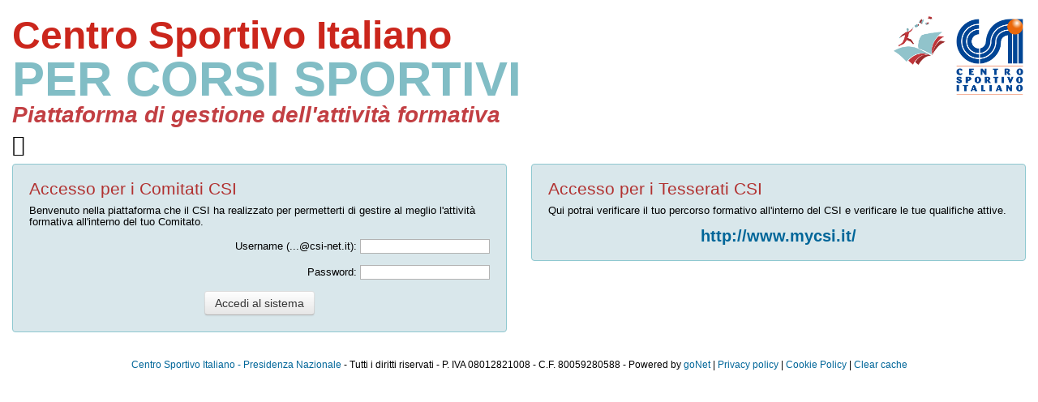

--- FILE ---
content_type: text/html; charset=utf-8
request_url: http://ceaf.csi-net.it/login.php
body_size: 10879
content:
    
<!DOCTYPE html>
<html lang="it">

<head>
    <meta http-equiv="Content-Type" content="text/html;charset=utf-8" />

    <link rel="shortcut icon" type="image/x-icon" href="https://static.csi-net.it/favicon.ico" />

    <title>CeAF - Piattaforma di gestione dell&#39;attivit&agrave; formativa</title>
    <meta name="Copyright" content="Copyright 2012" />
    <meta name="Author" content="goNet s.r.l., info@gonet.it" />
    <meta http-equiv="Content-Type" content="text/html; charset=UTF-8" />
    <meta name="Title" content="CeAF - Piattaforma di gestione dell&#39;attivit&agrave; formativa" />
    <meta property="og:title" content="CeAF - Piattaforma di gestione dell&#39;attivit&agrave; formativa" />
        <meta name="Keywords" content="" />
    <meta name="Description" content="" />

    <meta name="Classification" content="gonet" />
    <meta name="Geography" content="Italy" />
    <meta name="Language" content="Italian" />
    <meta name="Expires" content="never" />

    <meta name="Publisher" content="goNet" />
    <meta name="Robots" content="all" />
    <meta http-equiv="imagetoolbar" content="no" />
    <meta http-equiv="Pragma" content="no-cache" />
    <meta name="city" content="" />
    <meta name="State" content="Italy" />
    <meta name="country" content="Italy" />

    <!-- Latest compiled and minified CSS -->
        <link rel="stylesheet" href="https://ceaf.csi-net.it/libraries/bootstrap-3.3.7-dist/css/bootstrap.min.css" />

    <!--            <link href='http://fonts.googleapis.com/css?family=Cinzel:400,700' rel='stylesheet' type='text/css' />-->

    <link rel="stylesheet" type="text/css" href="https://ceaf.csi-net.it/stylecss/reset.css" />

    <link rel="stylesheet" href="https://ceaf.csi-net.it/libraries/SansationRegular/font.css" />


    <link rel="stylesheet" type="text/css" href="https://ceaf.csi-net.it/redigo/layout/class.redigoGrid.css" />

        <link rel="stylesheet" type="text/css" href="https://ceaf.csi-net.it/libraries/font-awesome-4.7.0/css/font-awesome.min.css" />

    <link rel="stylesheet" type="text/css" href="https://ceaf.csi-net.it/stylecss/tol/btn.css" />
    <link rel="stylesheet" type="text/css" href="https://ceaf.csi-net.it/stylecss/tol/alert.css" />

    <link rel="stylesheet" type="text/css" href="https://ceaf.csi-net.it/stylecss/style.css" />
    <link rel="stylesheet" type="text/css" href="https://ceaf.csi-net.it/stylecss/multiple_select.css" />

    <link rel="stylesheet" type="text/css"
        href="https://ceaf.csi-net.it/redigo/libraries/dhtmlxCombo/codebase/dhtmlxcombo.css" />

    <link rel="stylesheet" type="text/css"
        href="https://ceaf.csi-net.it/redigo/libraries/jquery_various/fancybox/dist/jquery.fancybox.min.css" />

        <link rel="stylesheet" type="text/css"
        href="https://ceaf.csi-net.it/redigo/libraries/jquery_various/datetimepicker/jquery.datetimepicker.min.css" />

    <!--<link rel="stylesheet" type="text/css" href="https://ceaf.csi-net.it/redigo/libraries/jquery_various/DataTable/datatables.min.css" />-->
    <link rel="stylesheet" type="text/css"
        href="https://ceaf.csi-net.it/redigo/libraries/jquery_various/DataTables-1.10.20/datatables.min.css" />

    <link rel="stylesheet" type="text/css"
        href="https://ceaf.csi-net.it/redigo/libraries/jquery_various/mloading/jquery.mloading.css" />

    <link rel="stylesheet" type="text/css"
        href="https://ceaf.csi-net.it/redigo//libraries/jquery_various/select2/dist/css/select2.css" />

    <link rel="stylesheet" type="text/css" href="https://ceaf.csi-net.it/stylecss/overwrite.css" />
    <script type="text/javascript" src="https://ceaf.csi-net.it/redigo/libraries/jquery_various/jquery-3.1.1.min.js"></script>

    <script type="text/javascript" src="https://ceaf.csi-net.it/redigo/framework/library.js"></script>
    <script type="text/javascript" src="https://ceaf.csi-net.it/redigo/libraries/ckeditor/ckeditor.js"></script>

    <script type="text/javascript" src="https://ceaf.csi-net.it/redigo/libraries/jquery_various/select2/dist/js/select2.full.js">
    </script>

    <script type="text/javascript" src="https://ceaf.csi-net.it/libraries/jquery/Jquery-ui/jquery-ui.min.js"></script>

    <!-- blocco javascript per il multilingua in progetti che fanno utilizzo del framework -->
    <script type="text/javascript" src="https://ceaf.csi-net.it/redigo/framework/global.label.inc.jquery.php?selLang=it">
    </script>
    <script type="text/javascript">
        SITE_URL = 'https://ceaf.csi-net.it';
        SITE_URL_STATIC = 'https://ceaf.csi-net.it';
        sysRedigoURL_uploadedfiles = 'https://redigostatic.csi-net.it/projects/r0csicaf/uploadedfiles/';
        sysRedigoURL = 'https://ceaf.csi-net.it/redigo/';
        selLang = 'it';
        selLANG = 'IT';
        redigoGrid_filter_Anno_MIN = 2014;
        homeReturn_confirm = "Sei sicuro di voler tornare alla pagina iniziale?";
        logout_confirm = "sei sicuro di voler uscire dall'applicativo? le modifiche non salvate verranno perse.";
        ops_message = "Siamo spiacenti, si è verificato un errore temporaneo. la preghiamo di riprovare più tardi.";
        isAdmin = "";
            </script>

    <script type="text/javascript" src="https://ceaf.csi-net.it/redigo//layout/script.js"></script>
    <script type="text/javascript" src="https://ceaf.csi-net.it/libraries/script.js"></script>
    <script src="https://ceaf.csi-net.it/libraries/jquery/bootstrap.min.js"></script>

    <script type="text/javascript" src="https://ceaf.csi-net.it/libraries/jquery/jquery.validate.js"></script>

    <script type="text/javascript"
        src="https://ceaf.csi-net.it/redigo/libraries/jquery_various/fancybox/dist/jquery.fancybox.min.js"></script>
        <script type="text/javascript"
        src="https://ceaf.csi-net.it/redigo/libraries/jquery_various/datetimepicker/jquery.datetimepicker.full.min.js"></script>

    <script type="text/javascript" src="https://ceaf.csi-net.it/redigo/libraries/jquery_various/mloading/jquery.mloading.js">
    </script>


    <!--<script type="text/javascript" src="https://ceaf.csi-net.it/redigo/libraries/jquery_various/DataTable/datatables.js"></script>-->
    <script type="text/javascript"
        src="https://ceaf.csi-net.it/redigo/libraries/jquery_various/DataTables-1.10.20/datatables.min.js"></script>

    </head>

<body id="body">



    
        <!-- Google Tag Manager (noscript) -->
        <noscript><iframe src="https://www.googletagmanager.com/ns.html?id=GTM-KZH9TLP" height="0" width="0"
                style="display:none;visibility:hidden"></iframe></noscript>
        <!-- End Google Tag Manager (noscript) -->
    


    <div id="loader" style="display: none">
        Caricamento in corso...<br />
        <img src="https://ceaf.csi-net.it/images/ajax-loader-bar.gif" alt="Loading..." />
</div>
<div class="container-fluid">         <div class="row">
        <div class="col-xs-10 col-sm-10 col-md-10 col-lg-10 text-left">
            <p id="header_csi">Centro Sportivo Italiano</p>
            <p id="header_percorsi">PER CORSI SPORTIVI</p>
            <p id="header_ceaf">Piattaforma di gestione dell'attività formativa</p>
        </div>
        <div class="col-xs-2 col-sm-2 col-md-2 col-lg-2 text-right">
            <img class="img img-responsive pull-right"
                src="https://ceaf.csi-net.it/images/LogoCSI.png"
                style="max-height: 100px; margin-left: 10px" alt="CSI" />
            <img class="img img-responsive pull-right" src="https://ceaf.csi-net.it/images/percorsi-2017.png"
                style="max-height: 60px" alt="PERCORSI" />
        </div>
    </div>

    <div class="row" style="padding: 10px 0px;">
        <div class="col-xs-6 col-sx-6 col-md-6 col-lg-6 text-left">
            <a href="https://ceaf.csi-net.it/welcome.php" style="font-size: 200%">
                <i class="fa fa-home" aria-hidden="true"></i>
            </a>
                    </div>
        <div class="col-xs-6 col-sx-6 col-md-6 col-lg-6 text-right">
                    </div>
</div>
<div class="row">
    <div class="col-md-6">
        <div class="boxRiquadro">
            <h1>Accesso per i Comitati CSI</h1>
            <p>Benvenuto nella piattaforma che il CSI ha realizzato per permetterti di gestire al meglio l&#39;attivit&agrave; formativa all&#39;interno del tuo Comitato.</p>
            <p>&nbsp;</p>
            <form action="https://ceaf.csi-net.it/login.php?action=check" method="post" style="border: 0px; background: none;">
                <div style="text-align: right;">
                    Username (...@csi-net.it): <input name="UserName" type="text" class="from" id="UserName"
                        style="width: 160px" /><br />
                    <br />
                    Password: <input name="PassWord" type="password" class="from" id="PassWord"
                        style="width: 160px" /><br />
                    <br />
                </div>
                <div style="text-align: center">
                                        <p><button type="submit">Accedi al sistema</button></p>
                </div>
            </form>
        </div>
    </div>

    <div class="col-md-6">
        <div class="boxRiquadro">
            <h1>Accesso per i Tesserati CSI</h1>
            <p>Qui potrai verificare il tuo percorso formativo all'interno del CSI e verificare le tue qualifiche
                attive.</p>
            <p>&nbsp;</p>
            <a href="http://www.mycsi.it/"
                style="display: block; font-size: 20px; font-weight: bold; line-height: 20px; text-align: center;">
                http://www.mycsi.it/<br />
            </a>
        </div>
    </div>
    </div>

<div class="container">
    <div class="row" id="footer">
        <div class="col-md-12 text-center">
            <a href="http://www.centrosportivoitaliano.it/" target="_blank">
                Centro Sportivo Italiano - Presidenza Nazionale
            </a>
            - Tutti i diritti riservati - P. IVA 08012821008 - C.F. 80059280588
            - Powered by <a href="http://www.gonet.it/" target="_blank">goNet</a>
            | <a target="_blank" href="https://www.centrosportivoitaliano.it/p/privacy-policy">Privacy policy</a>
            | <a target="_blank" href="https://www.centrosportivoitaliano.it/p/cookie-policy">Cookie Policy</a>
            | <a href="https://ceaf.csi-net.it/welcome.php?emptyDBCache=1">Clear cache</a>
        </div>
    </div>
</div>

<script type="text/javascript" charset="utf-8">
	$(document).ready(function() {
            $(".fancybox").fancybox({ });
	})
</script>


<link href="https://gitcdn.github.io/bootstrap-toggle/2.2.2/css/bootstrap-toggle.min.css" rel="stylesheet">
<script src="https://gitcdn.github.io/bootstrap-toggle/2.2.2/js/bootstrap-toggle.min.js"></script>


</body>
</html>

--- FILE ---
content_type: text/css
request_url: https://ceaf.csi-net.it/stylecss/reset.css
body_size: 1054
content:
/*------------------- Global Reset ------------------ */
html, body, div, span, applet, object, iframe,
h1, h2, h3, h4, h5, h6, p, blockquote, pre,
a, abbr, acronym, address, big, cite, code,
del, dfn, em, font, img, ins, kbd, q, s, samp,
small, strike, strong, sub, sup, tt, var,
b, u, i, center,
dl, dt, dd, ol, ul, li,
fieldset, form, label, legend,
table, caption, tbody, tfoot, thead, tr, th, td {
    font-size: 13px;
    line-height: 14px;
    color: #000000;
    font-family: 'SansationRegular',Tahoma, Verdana, Arial, sans-serif;
}

input, select, option {
    color: #000000;
}
input, select {
    border: 1px #B3B3B3 solid;
}

body {
    line-height: 1;
    /*background: #eff4f9;*/
    background: #ffffff;
}
blockquote, q {
    quotes: none;
}
/* remember to define focus styles! */
:focus {
    outline: 0;
}
/* tables still need 'cellspacing="0"' in the markup */
table {
    border-collapse: collapse;
    border-spacing: 0;
}
/* ---------------- General Styles --------------- */
body {
    font-family: 'SansationRegular',Tahoma, Verdana, Arial, sans-serif;
}
p {
    margin: 0px;
}
h1, h2, h3, h4{
    margin: 0px;
    padding:0px;
}
h1 {
    font-size: 1.6em;
}
h2 {
    font-size: 1.3em;
}
h3 {
    font-size: 1.3em;
}
h4{
    font-size: 1.2em;
}
.skip {
    position: absolute;
    left: -9999px;
}
.clear{
    clear: both;
    height:0px;
}

.file-remove{
    cursor:pointer;
}

--- FILE ---
content_type: text/css
request_url: https://ceaf.csi-net.it/libraries/SansationRegular/font.css
body_size: 284
content:
@font-face {
	font-family: 'SansationRegular';
	src: url('./SansationRegular.eot');
	src: local('SansationRegular'), url('./SansationRegular.woff') format('woff'), url('./SansationRegular.ttf') format('truetype');
}
/* use this class to attach this font to any element i.e. <p class="fontsforweb_fontid_424">Text with this font applied</p> */
.fontsforweb_fontid_424 {
	font-family: 'SansationRegular' !important;
}

/* Font downloaded from FontsForWeb.com */

--- FILE ---
content_type: text/css
request_url: https://ceaf.csi-net.it/redigo/layout/class.redigoGrid.css
body_size: 5920
content:
div.redigoGrid_pager,
div.redigoGrid_filterContainer {
    margin-bottom: 3px;	
    border: 1px #AAAAAA solid;
    padding: 3px;
}
div.redigoGrid_pager a,
div.redigoGrid_iNRCounter {
    padding: 3px 2px;
    display: block;
    float: left;
    width: 20px;
    text-decoration: none;
    color: black;	
}

div.redigoGrid_pager a.redigoGrid_pEn {
    margin-right: 20px;
}

div.redigoGrid_pager input.redigoGrid_iNR {
    float: left;
    width: 40px;
    margin-right: 3px;
    text-align: center;
}

div.redigoGrid_pager a.redigoGrid_iNRLabel {
    width: auto;
}

div.redigoGrid_iNRCounter {
    float: right;
    width: auto;
    font-size: 90%;
}

div.redigoGrid_filterBlock {
    margin-bottom: 3px;	
}
div.redigoGrid_filterLabel {
    float: left;
    padding: 4px;
    width: 150px;
}
div.gridHtmlMaincode div.redigoGrid_filterLabel {
    width: 250px;
}

div.redigoGrid_filterInput {
    float: left;
    min-width: 150px;
}
input.redigoGrid_filterInput {
    margin-right: 3px;
}
.redigoGrid_filterSelect {
    min-width: 130px;
}
div.redigoGrid_filterButton {
    margin-left: 155px;
}
a.redigoGrid_filterButton,
a.redigoGrid_clearFilterButton,
a.redigoGrid_searchButton,
a.redigoGrid_searchClearButton {
    margin: 0 3px;
    text-decoration: none;
    color: black;
    background: black;
    border: 1px #FFFFFF inset;
    color: #FFFFFF;
    padding: 5px;
    display: block;
    float: left;
    font-weight: bold;
}
.redigoGrid_limitList {
    float: left;
    padding: 3px;
}
/*
a.redigoGrid_filterButton {
        border-right: 1px #AAAAAA solid;
        padding-right: 3px;
}
a.redigoGrid_filterButton:hover,
a.redigoGrid_clearFilterButton:hover {
        text-decoration: underline;
}
*/

table.redigoGrid_table thead tr th, 
table.redigoGrid_table_selected thead tr th{
    background: #DFDFDF;
    color: #333333;
    padding: 6px;
    font-weight: bold;
    border-bottom: 1px solid #AAAAAA;
    border-right: 1px solid #AAAAAA;
    cursor: pointer;
    background-repeat: no-repeat;
}

table.redigoGrid_table thead tr th.ASC,
table.redigoGrid_table_selected thead tr th.ASC{
    background-position: center top;
    background-image: url('../layout/img_layout/asc.png');
    background-repeat: no-repeat;
}
table.redigoGrid_table thead tr th.DESC, 
table.redigoGrid_table_selected thead tr th.DESC{
    background-position: center bottom;
    background-image: url('../layout/img_layout/desc.png');
    background-repeat: no-repeat;
}

table.redigoGrid_table tbody tr:first-child td,
table.redigoGrid_table_selected tbody tr:first-child td {
    border-top: 1px #AAAAAA solid;
}

table.redigoGrid_table tbody tr:first-child td.redigoGrid_emptyMsg {
    padding: 20px;
    text-align: center;
}


table.redigoGrid_table tbody:nth-child(2n+1)  tr td,
table.redigoGrid_table_selected tbody:nth-child(2n+1)  tr td {
    background: #EEEEEE;
}

table.redigoGrid_table tbody tr td,
table.redigoGrid_table_selected tbody tr td {
    border-bottom: 1px #DDDDDD solid;
    border-right: 1px #DDDDDD solid;
    padding: 5px;
    cursor: pointer;

    word-break: keep-all; /* mettendo break-all poi sfancula tutto */
}

table.redigoGrid_table tbody:hover tr td, 
table.redigoGrid_table_selected tbody:hover tr td{
    background: #AAAAAA;
    color: #FFFFFF;
}

table.redigoGrid_table tbody tr td.type_integer, 
table.redigoGrid_table tbody tr td.type_float, 
table.redigoGrid_table_selected tbody tr td.type_integer,
table.redigoGrid_table_selected tbody tr td.type_float{
    text-align: right;
}

table.redigoGrid_table, 
table.redigoGrid_table_selected{
    width: 100%;
    border: 1px #AAAAAA solid;
}

/**
Multiselect
**/

.divContenitoreTabelle{
    float:left;
    height:200px;
    overflow:auto;
    margin-right:30px;
}

.redigoMultiselect table.redigoGrid_table td {
    background: white;
}

div.redigoMultiselect table.redigoGrid_table tbody tr td,
div.redigoMultiselect table.redigoGrid_table_selected tbody tr td ,
div.redigoMultiselect table.redigoGrid_table tbody tr td.sortableHandle_row  {
    cursor: default;
}

/* Colonna multipla */
div.redigoMultiselect.multipleColumn  table.redigoGrid_table tbody tr td,
div.redigoMultiselect.multipleColumn  table.redigoGrid_table tbody tr:first-child td,
div.redigoMultiselect.multipleColumn  table.redigoGrid_table_selected tbody tr:first-child td {
    text-align: center;	
    background: white;
}

div.redigoMultiselect.multipleColumn  table.redigoGrid_table tbody:hover tr td,
div.redigoMultiselect.multipleColumn  table.redigoGrid_table tbody:hover tr:first-child td,
div.redigoMultiselect.multipleColumn  table.redigoGrid_table_selected tbody:hover tr:first-child td {
    color: black;
    background: #EEEEEE;
}

/* Colonna singola */
.redigoMultiselect.singleColumn table.redigoGrid_table, 
.redigoMultiselect.singleColumn table.redigoGrid_table_selected {
    width: auto;
}

div.redigoMultiselect.singleColumn div.divContenitoreTabelle {
    width: 20%;
}

div.redigoMultiselect.singleColumn table.redigoGrid_table,
div.redigoMultiselect.singleColumn table.redigoGrid_table_selected {
    border: 0px;
}
div.redigoMultiselect.singleColumn table.redigoGrid_table tbody tr td,
div.redigoMultiselect.singleColumn table.redigoGrid_table_selected tbody tr td {
    border: 0px;
    background: none;
}

div.redigoMultiselect.singleColumn table.redigoGrid_table tbody:hover tr td, 
div.redigoMultiselect.singleColumn table.redigoGrid_table_selected tbody:hover tr td{
    background: none;
    color: black;
}

div.redigoMultiselect.singleColumn table.redigoGrid_table_selected tbody tr td,
div.redigoMultiselect.singleColumn table.redigoGrid_table_selected tbody tr:hover td {
    font-weight: bold;
}


table.redigoGrid_table tr td.sorter_row {
    cursor: default;
    font-size: 10px;
    vertical-align: middle;
}

table.redigoGrid_table tr td.sorter_row img {
    cursor: pointer;
}

table.redigoGrid_table tbody tr td, table.redigoGrid_table_selected tbody tr.no_pointer td {
    cursor: default;            
}


.redigoGrid_BS_tr.pointer{
    cursor:pointer;
}

--- FILE ---
content_type: text/css
request_url: https://ceaf.csi-net.it/stylecss/tol/btn.css
body_size: 11990
content:
a.redigoGrid_filterButton, a.redigoGrid_clearFilterButton, a.redigoGrid_searchButton, a.redigoGrid_searchClearButton,
input.redigoGrid_filterButton,
#header select#idEPOrganizzatore,
button, .btn,
input[type=submit] {
    -moz-border-bottom-colors: none;
    -moz-border-left-colors: none;
    -moz-border-right-colors: none;
    -moz-border-top-colors: none;
    background-color: #F5F5F5;
    background-image: linear-gradient(to bottom, #FFFFFF, #E6E6E6);
    background-repeat: repeat-x;
    border-color: rgba(0, 0, 0, 0.1) rgba(0, 0, 0, 0.1) #B3B3B3;
    border-image: none;
    border-radius: 4px 4px 4px 4px;
    border-style: solid;
    border-width: 1px;
    box-shadow: 0 1px 0 rgba(255, 255, 255, 0.2) inset, 0 1px 2px rgba(0, 0, 0, 0.05);
    color: #333333;
    cursor: pointer;
    display: inline-block;
    font-size: 14px;
    line-height: 20px;
    margin-bottom: 0;
    padding: 4px 12px;
    text-align: center;
    text-shadow: 0 1px 1px rgba(255, 255, 255, 0.75);
    vertical-align: middle;
    word-wrap: break-word;
    font-style: inherit;
    font-weight: normal;
    font-family: 'SansationRegular',Tahoma, Verdana, Arial, sans-serif;
    text-decoration:none;
}
#header select#idEPOrganizzatore {
    text-align: left;
}

a.redigoGrid_filterButton:hover, a.redigoGrid_clearFilterButton:hover, a.redigoGrid_searchButton:hover, a.redigoGrid_searchClearButton:hover,
input.redigoGrid_filterButton,
#header select#idEPOrganizzatore:hover,
button:hover, .btn:hover,
input[type=submit]:hover {
    color: rgb(51, 51, 51);
    background-image: linear-gradient(to bottom, #FFFFFF, #cdcdcd);
    background-color: rgb(230, 230, 230);
}

button:focus, .btn:focus,
input[type=submit]:focus {
    color: rgb(51, 51, 51);
    background-color: rgb(230, 230, 230);
}

button:active, .btn:active,
input[type=submit]:active {
    color: rgb(51, 51, 51);
    background-color: rgb(230, 230, 230);
}

.btn-danger {
    background-color: #DA4F49;
    background-image: linear-gradient(to bottom, #EE5F5B, #BD362F);
    background-repeat: repeat-x;
    border-color: rgba(0, 0, 0, 0.1) rgba(0, 0, 0, 0.1) rgba(0, 0, 0, 0.25);
    color: #FFFFFF;
    text-shadow: 0 -1px 0 rgba(0, 0, 0, 0.25);
}

.btn-danger:hover {
    color: rgb(255, 255, 255);
    background-image: linear-gradient(to bottom, #EE5F5B, #942a25);
    background-color: rgb(189, 54, 47);
}
.btn-danger:focus {
    color: rgb(255, 255, 255);
    background-color: rgb(189, 54, 47);
}
.btn-danger:active {
    color: rgb(255, 255, 255);
    background-color: rgb(189, 54, 47);
}
.active.btn-danger {
    color: rgb(255, 255, 255);
    background-color: rgb(189, 54, 47);
}

.btn-success {
    background-color: #5BB75B;
    background-image: linear-gradient(to bottom, #62C462, #51A351);
    background-repeat: repeat-x;
    border-color: rgba(0, 0, 0, 0.1) rgba(0, 0, 0, 0.1) rgba(0, 0, 0, 0.25);
    color: #FFFFFF;
    text-shadow: 0 -1px 0 rgba(0, 0, 0, 0.25);
}
.btn-success:hover {
    color: rgb(255, 255, 255); 
    background-color: rgb(81, 163, 81);
    background-image: linear-gradient(to bottom, #62C462, #376f37);
}
.btn-success:focus {
    color: rgb(255, 255, 255); 
    background-color: rgb(81, 163, 81);
}
.btn-success:active {
    color: rgb(255, 255, 255); 
    background-color: rgb(81, 163, 81);
}



[class^='icon-'] {
    background-position: 14px 14px; width: 14px; height: 14px; line-height: 14px; margin-top: 1px; vertical-align: text-top; display: inline-block; background-image: url("glyphicons-halflings.png"); background-repeat: no-repeat;
}
[class*=' icon-'] {
    background-position: 14px 14px; width: 14px; height: 14px; line-height: 14px; margin-top: 1px; vertical-align: text-top; display: inline-block; background-image: url("glyphicons-halflings.png"); background-repeat: no-repeat;
}


.icon-music {
    background-position: -24px 0px;
}
.icon-search {
    background-position: -48px 0px;
}
.icon-envelope {
    background-position: -72px 0px;
}
.icon-heart {
    background-position: -96px 0px;
}
.icon-star {
    background-position: -120px 0px;
}
.icon-star-empty {
    background-position: -144px 0px;
}
.icon-user {
    background-position: -168px 0px;
}
.icon-film {
    background-position: -192px 0px;
}
.icon-th-large {
    background-position: -216px 0px;
}
.icon-th {
    background-position: -240px 0px;
}
.icon-th-list {
    background-position: -264px 0px;
}
.icon-ok {
    background-position: -288px 0px;
}
.icon-remove {
    background-position: -312px 0px;
}
.icon-zoom-in {
    background-position: -336px 0px;
}
.icon-zoom-out {
    background-position: -360px 0px;
}
.icon-off {
    background-position: -384px 0px;
}
.icon-signal {
    background-position: -408px 0px;
}
.icon-cog {
    background-position: -432px 0px;
}
.icon-trash {
    background-position: -456px 0px;
}
.icon-home {
    background-position: 0px -24px;
}
.icon-file {
    background-position: -24px -24px;
}
.icon-time {
    background-position: -48px -24px;
}
.icon-road {
    background-position: -72px -24px;
}
.icon-download-alt {
    background-position: -96px -24px;
}
.icon-download {
    background-position: -120px -24px;
}
.icon-upload {
    background-position: -144px -24px;
}
.icon-inbox {
    background-position: -168px -24px;
}
.icon-play-circle {
    background-position: -192px -24px;
}
.icon-repeat {
    background-position: -216px -24px;
}
.icon-refresh {
    background-position: -240px -24px;
}
.icon-list-alt {
    background-position: -264px -24px;
}
.icon-lock {
    background-position: -287px -24px;
}
.icon-flag {
    background-position: -312px -24px;
}
.icon-headphones {
    background-position: -336px -24px;
}
.icon-volume-off {
    background-position: -360px -24px;
}
.icon-volume-down {
    background-position: -384px -24px;
}
.icon-volume-up {
    background-position: -408px -24px;
}
.icon-qrcode {
    background-position: -432px -24px;
}
.icon-barcode {
    background-position: -456px -24px;
}
.icon-tag {
    background-position: 0px -48px;
}
.icon-tags {
    background-position: -25px -48px;
}
.icon-book {
    background-position: -48px -48px;
}
.icon-bookmark {
    background-position: -72px -48px;
}
.icon-print {
    background-position: -96px -48px;
}
.icon-camera {
    background-position: -120px -48px;
}
.icon-font {
    background-position: -144px -48px;
}
.icon-bold {
    background-position: -167px -48px;
}
.icon-italic {
    background-position: -192px -48px;
}
.icon-text-height {
    background-position: -216px -48px;
}
.icon-text-width {
    background-position: -240px -48px;
}
.icon-align-left {
    background-position: -264px -48px;
}
.icon-align-center {
    background-position: -288px -48px;
}
.icon-align-right {
    background-position: -312px -48px;
}
.icon-align-justify {
    background-position: -336px -48px;
}
.icon-list {
    background-position: -360px -48px;
}
.icon-indent-left {
    background-position: -384px -48px;
}
.icon-indent-right {
    background-position: -408px -48px;
}
.icon-facetime-video {
    background-position: -432px -48px;
}
.icon-picture {
    background-position: -456px -48px;
}
.icon-pencil {
    background-position: 0px -72px;
}
.icon-map-marker {
    background-position: -24px -72px;
}
.icon-adjust {
    background-position: -48px -72px;
}
.icon-tint {
    background-position: -72px -72px;
}
.icon-edit {
    background-position: -96px -72px;
}
.icon-share {
    background-position: -120px -72px;
}
.icon-check {
    background-position: -144px -72px;
}
.icon-move {
    background-position: -168px -72px;
}
.icon-step-backward {
    background-position: -192px -72px;
}
.icon-fast-backward {
    background-position: -216px -72px;
}
.icon-backward {
    background-position: -240px -72px;
}
.icon-play {
    background-position: -264px -72px;
}
.icon-pause {
    background-position: -288px -72px;
}
.icon-stop {
    background-position: -312px -72px;
}
.icon-forward {
    background-position: -336px -72px;
}
.icon-fast-forward {
    background-position: -360px -72px;
}
.icon-step-forward {
    background-position: -384px -72px;
}
.icon-eject {
    background-position: -408px -72px;
}
.icon-chevron-left {
    background-position: -432px -72px;
}
.icon-chevron-right {
    background-position: -456px -72px;
}
.icon-plus-sign {
    background-position: 0px -96px;
}
.icon-minus-sign {
    background-position: -24px -96px;
}
.icon-remove-sign {
    background-position: -48px -96px;
}
.icon-ok-sign {
    background-position: -72px -96px;
}
.icon-question-sign {
    background-position: -96px -96px;
}
.icon-info-sign {
    background-position: -120px -96px;
}
.icon-screenshot {
    background-position: -144px -96px;
}
.icon-remove-circle {
    background-position: -168px -96px;
}
.icon-ok-circle {
    background-position: -192px -96px;
}
.icon-ban-circle {
    background-position: -216px -96px;
}
.icon-arrow-left {
    background-position: -240px -96px;
}
.icon-arrow-right {
    background-position: -264px -96px;
}
.icon-arrow-up {
    background-position: -289px -96px;
}
.icon-arrow-down {
    background-position: -312px -96px;
}
.icon-share-alt {
    background-position: -336px -96px;
}
.icon-resize-full {
    background-position: -360px -96px;
}
.icon-resize-small {
    background-position: -384px -96px;
}
.icon-plus {
    background-position: -408px -96px;
}
.icon-minus {
    background-position: -433px -96px;
}
.icon-asterisk {
    background-position: -456px -96px;
}
.icon-exclamation-sign {
    background-position: 0px -120px;
}
.icon-gift {
    background-position: -24px -120px;
}
.icon-leaf {
    background-position: -48px -120px;
}
.icon-fire {
    background-position: -72px -120px;
}
.icon-eye-open {
    background-position: -96px -120px;
}
.icon-eye-close {
    background-position: -120px -120px;
}
.icon-warning-sign {
    background-position: -144px -120px;
}
.icon-plane {
    background-position: -168px -120px;
}
.icon-calendar {
    background-position: -192px -120px;
}
.icon-random {
    background-position: -216px -120px; width: 16px;
}
.icon-comment {
    background-position: -240px -120px;
}
.icon-magnet {
    background-position: -264px -120px;
}
.icon-chevron-up {
    background-position: -288px -120px;
}
.icon-chevron-down {
    background-position: -313px -119px;
}
.icon-retweet {
    background-position: -336px -120px;
}
.icon-shopping-cart {
    background-position: -360px -120px;
}
.icon-folder-close {
    background-position: -384px -120px; width: 16px;
}
.icon-folder-open {
    background-position: -408px -120px; width: 16px;
}
.icon-resize-vertical {
    background-position: -432px -119px;
}
.icon-resize-horizontal {
    background-position: -456px -118px;
}
.icon-hdd {
    background-position: 0px -144px;
}
.icon-bullhorn {
    background-position: -24px -144px;
}
.icon-bell {
    background-position: -48px -144px;
}
.icon-certificate {
    background-position: -72px -144px;
}
.icon-thumbs-up {
    background-position: -96px -144px;
}
.icon-thumbs-down {
    background-position: -120px -144px;
}
.icon-hand-right {
    background-position: -144px -144px;
}
.icon-hand-left {
    background-position: -168px -144px;
}
.icon-hand-up {
    background-position: -192px -144px;
}
.icon-hand-down {
    background-position: -216px -144px;
}
.icon-circle-arrow-right {
    background-position: -240px -144px;
}
.icon-circle-arrow-left {
    background-position: -264px -144px;
}
.icon-circle-arrow-up {
    background-position: -288px -144px;
}
.icon-circle-arrow-down {
    background-position: -312px -144px;
}
.icon-globe {
    background-position: -336px -144px;
}
.icon-wrench {
    background-position: -360px -144px;
}
.icon-tasks {
    background-position: -384px -144px;
}
.icon-filter {
    background-position: -408px -144px;
}
.icon-briefcase {
    background-position: -432px -144px;
}
.icon-fullscreen {
    background-position: -456px -144px;
}






--- FILE ---
content_type: text/css
request_url: https://ceaf.csi-net.it/stylecss/style.css
body_size: 9937
content:
.arancio {
    color: #B13130;
}

.blu {
    color: #21409A;
}

a {
    color: #006699;
}

.fontHeader,
h1,
h2,
h3,
h4 {
    font-family: 'SansationRegular', Tahoma, Verdana, Arial, sans-serif;
}

h1 {
    color: #B13130;
    margin-bottom: 10px;
    line-height: 1em;
}

h2 {
    color: #21409A;
    margin-top: 20px;
    margin-bottom: 10px;
}

.boxRiquadro h2:first-of-type {
    margin-top: 0px;
}

/*
h2:first-of-type {
    margin-top: 0px;
}
*/

h3 {
    color: #9999cc;
    margin-bottom: 10px;
}

.paddingTop10 {
    padding-top: 10px;
}

.bordoRound {
    border-color: #8FC8D0;
    /*border-radius: 8px;*/
}

.boxRiquadro {
    background-color: #D9E7EB;
    border-color: #8FC8D0;
    border-radius: 4px 4px 4px 4px;
    border-style: solid;
    border-width: 1px;
    padding: 20px;
    margin-bottom: 1em;
}

.boxRiquadro.alone h1 {
    margin: 0px;
}

.boxHP {
    min-height: 210px;
}

.boxHP button {
    width: 100%;
    margin-bottom: 4px;
}



#container {
    width: 964px;
    margin: 0 auto;
}

body {
    margin-top: 20px;
}

#header {
    margin-bottom: 10px;
    text-align: center;
}

#footer {
    margin-top: 20px;
    margin-bottom: 20px;
}

#footer,
#footer * {
    font-size: 12px;
}

.fieldContainer_button {
    text-align: center;
    margin-top: 1em;
}


#header select#idEPOrganizzatore {
    margin-right: .5em;
}

#header select#idEPOrganizzatore option {
    padding-right: 1em;
}



table.redigoGrid_table {
    border: 1px #AAAAAA solid;
}

table.redigoGrid_table thead tr th:last-child,
table.redigoGrid_table_selected thead tr th:last-child {
    border-right: 1px #AAAAAA solid;
}

table.redigoGrid_table tbody tr td:last-child,
table.redigoGrid_table_selected tbody tr td:last-child {
    border-right: 1px #AAAAAA solid;
}

table.redigoGrid_table tbody:last-child tr td,
table.redigoGrid_table_selected tbody:last-child tr td {
    border-bottom: 1px #AAAAAA solid;
}

div.redigoGrid_pager,
div.redigoGrid_filterContainer {
    border: none;
}

div.redigoGrid_filterContainer {
    padding: 0px;
}

div.redigoGrid_filterLabel {
    width: 300px;
    padding-left: 0px;
}

div.redigoGrid_filterButton {
    margin-left: 0px;
    text-align: center;
    margin-bottom: 1em;
}

div.redigoGrid_filterButton a {
    float: none;
}

div.redigoGrid_filterInput {}

div.redigoGrid_filterInput input,
div.redigoGrid_filterInput select {
    width: 230px;
}

.redigoGrid_filterLabel:first-letter,
div.redigoGrid_filterButton a:first-letter {
    text-transform: capitalize
}

table.redigoGrid_table thead tr th,
table.redigoGrid_table_selected thead tr th {
    background-color: #95B3D8;
}

#redigoGrid_agqualificaottenuta_list div.redigoGrid_filterBlock,
#redigoGrid_agriconoscimento_list div.redigoGrid_filterBlock {
    float: left;
    width: auto;
    margin-top: .35em;
    margin-bottom: 1em;
}

#redigoGrid_agqualificaottenuta_list div.redigoGrid_filterButton,
#redigoGrid_agriconoscimento_list div.redigoGrid_filterButton {
    float: left;
    width: auto;
    margin-left: 0px;
    margin-bottom: 1em;
}

#redigoGrid_agqualificaottenuta_list .redigoGrid_table,
#redigoGrid_agriconoscimento_list .redigoGrid_table {
    clear: both;
}


.field {
    clear: both;
    margin-bottom: .3em;
}

.label {
    float: left;
    width: 250px;
    white-space: normal;
}

.input {
    float: left;
    width: 400px;
}

.input input,
.output_value,
.input select,
textarea {
    width: 80%;
    max-width: 393px;

    padding: .2em;
}

/*
.input input[readonly="readonly"],
.output_value {
    border-color: #BBBBBB;
    border-style: solid;
    border-width: 1px;    
    background: transparent;
}
*/

.calendar_button_span {
    display: none;
}

.fValidator-msg {
    color: red;
    font-size: 90%;
}

.hint {
    font-size: 80%;
}

input[type='radio'] {
    width: auto;
}

.genHTMLSimplePlain_label {
    font-weight: bold;
}


table.redigoGrid_table tbody tr:first-child td.redigoGrid_emptyMsg {
    padding: 5px;
}

/*div.redigoGrid_filterBlock {
    width: 49%;
    float: left;
}*/
/*
div.redigoGrid_filterBlock:first-of-type {
    float: none;
    width: 100%;
}
div.redigoGrid_filterBlock:nth-child(2n) {
    float: left;
}
*/


div.redigoGrid_filterInput input.date_DatePicker,
div.redigoGrid_filterInput select.date_DatePicker {
    width: 100px;
}

div.redigoGrid_filterLabel {
    width: 200px;
}

div.redigoGrid_filterButton {
    clear: both;
}

div#form_dati_readonly div.redigoGrid_filterLabel {
    width: auto;
}

div#form_dati_readonly div.redigoGrid_filterBlock {
    width: auto;
    float: left;
    padding-top: 5px;
}

div#form_dati_readonly div.redigoGrid_filterButton {
    width: auto;
    float: left;
    clear: none;
}

div#form_dati_readonly table.redigoGrid_table {
    clear: both;
}

.btnAggiungi {
    /*margin-top: 3px;*/
    margin-left: 5px;
    float: left;
}


#skydocente_list,
#skypartecipante_list,
#skytesseratoalbo_list {
    padding: 20px 0px;
}

.table2html th,
.table2html td {
    border: 1px gray solid;
    padding: 3px;
}


.bottone {
    border-color: #95b3d8;
    /*border-radius: 8px;*/
    border-style: solid;
    border-width: 1px;
    padding: 10px;
    padding-bottom: 8px;
    margin: 5px;
    display: block;
    cursor: pointer;
    background: #efefef;
}

.bottone.selected {
    color: white;
    background-color: #95b3d8;
}

.bottone.disabled {
    display: none;
}

.accordion_title {
    color: #60609a;
    border-top: 5px white solid;
    padding-top: .5em;
}

.accordion_title.cliccabile {
    color: #21409a;
}

.accordion_button_container {
    text-align: right;
}

.accordion_title.cliccabile,
.step_continua,
.handler {
    cursor: pointer;
}

.step_continua {
    float: none !important;
    display: block !important;
    color: #ffffff !important;
    text-transform: uppercase !important;
    font-weight: bold !important;
    background: #21409a !important;
}

.accordion_element {
    display: none;
}

.accordion_element:first-of-type {
    display: block;
}

#loader {
    position: fixed;
    top: 100px;
    left: calc(50% - 110px - 50px - 50px);
    font-size: 14px;
    background: white;
    padding: 20px 50px;
    text-align: center;
    border: 50px #cccccc solid;
}


#agpersona_list td,
#agpersona_list th,
#agpersona_list td a {
    font-size: 11px;
}

label.error {
    color: red;
    font-size: 80%;
}


input[data-special="interoCompreso"] {
    width: 40px;
}


#scheda_esterna .boxRiquadro {
    background-color: transparent;
}


div.separator {
    clear: both;
    height: 10px;
}

#header_csi {
    color: #CB261C;
    font-weight: bold;
    font-size: 48px;
    line-height: 1em;
}

#header_percorsi {
    color: #81BDC5;
    font-weight: bold;
    font-size: 60px;
    line-height: 1em;
}

#header_ceaf,
.header_ceaf,
.header_ceaf * {
    color: #c23f43;
    font-weight: bold;
    font-style: italic;
    font-size: 28px;
    line-height: 1em
}


#certificato_personale * {
    line-height: 1.1em !important;
}

#certificato_personale .genHTMLSimplePlain_container {
    float: left;
    width: 50%;
}

#scheda_esterna h1 {
    margin-top: 5px;
}

#scheda_esterna .img-responsive {
    margin: 0 auto;
}


#attach-list_ifemailallegato {
    margin-bottom: 0px;
}

/*

#container_redigoGrid_ifdiscente [data-fieldname=QuotaIscrizione],
#container_redigoGrid_ifdiscente [data-fieldname=Pagato],
#container_redigoGrid_ifdiscente [data-fieldname=Gratuito] {
    display: none;
}*/



/* Custom, iPhone Retina */
@media only screen and (min-width : 320px) {
    #header_csi {
        font-size: 26px;
    }

    #header_percorsi {
        font-size: 27px;
    }

    #header_ceaf,
    .header_ceaf,
    .header_ceaf * {
        font-size: 17px;
    }
}

/* Extra Small Devices, Phones */
@media only screen and (min-width : 480px) {
    #header_csi {
        font-size: 31px;
    }

    #header_percorsi {
        font-size: 33px;
    }

    #header_ceaf,
    .header_ceaf,
    .header_ceaf * {
        font-size: 23px;
    }
}

/* Small Devices, Tablets */
@media only screen and (min-width : 768px) {

    #header_csi {
        font-size: 40px;
    }

    #header_percorsi {
        font-size: 52px;
    }

    #header_ceaf,
    .header_ceaf,
    .header_ceaf * {
        font-size: 28px;
    }
}

/* Medium Devices, Desktops */
@media only screen and (min-width : 992px) {
    #header_csi {
        font-size: 48px;
    }

    #header_percorsi {
        font-size: 60px;
    }

    #header_ceaf,
    .header_ceaf,
    .header_ceaf * {
        font-size: 28px;
    }
}

/* Large Devices, Wide Screens */
@media only screen and (min-width : 1200px) {
    #header_csi {
        font-size: 48px;
    }

    #header_percorsi {
        font-size: 60px;
    }

    #header_ceaf,
    .header_ceaf,
    .header_ceaf * {
        font-size: 28px;
    }
}


@media print {}

.HTMLDIVIfNotEmpty_BSJQ_Col.form-group {
    margin-bottom: 3px;
}


.ck-editor__editable {
    min-height: 200px;
    background: white;
    padding-top: 10px;
}

.SimilInput {
    background-color: #eee;
    border: 1px solid #ccc;
    border-radius: 4px;
    color: #555;
    padding: 6px 12px;
    box-shadow: inset 0 1px 1px rgba(0, 0, 0, .075);
}

.agpersona_list_albo tbody:nth-child(even) {
    background: inherit;
}

.agpersona_list_albo tbody:nth-child(odd) {
    background: #FFF;
}

.agpersona_list_albo td {
    border: none !important;
}

.badge-xl {
    padding: 6px;
    font-size: 1.2em;
    font-weight: bold
}

.badge-danger {
    color: white;
    background: red;
}

.badge-warning {
    color: white;
    background: #f0ad4e;
}

.badge-success {
    color: white;
    background: #5cb85c;
}

.badge-info {
    color: white;
    background: #5bc0de;
}

--- FILE ---
content_type: text/css
request_url: https://ceaf.csi-net.it/stylecss/multiple_select.css
body_size: 2366
content:
/* multiple_select */
.multiple_select
{
    border:0;

}

.multiple_select#categorie
{
    width: 200px;
    height: 100px;

}

.multiple_select#utilizzi
{

    width: 200px;
    height: 100px;
}


ul.multiple_select_list
{
    /*background-color: #87CEFA;*/ /*#161618;*/
    margin: 0;
    padding: 0;
    overflow: auto;
    list-style: none;
    border: 0;
    z-index: 500;     
}
ul.multiple_select_list li
{

    padding: 0 0 0 25px;
    /*border-bottom: 1px solid #cccccc;/*#1B1B1D;*/
    line-height: 25px;
    height: 25px;
    cursor: pointer; 
    font-weight: normal;
    font-size: 12px;
    list-style-image:none;
    margin-left:0px;
    background: url('../image/unchecked.gif') left no-repeat;
}

ul.multiple_select_statica li {
    color: #AAAAAA;
}

ul.multiple_select_list li.choice_selected,
ul.multiple_select_statica li.choice_selected
{
    background: url('../image/checked.gif') left no-repeat;
    /*background-color: #3399FF;*//*#121214; */
    color:#3399FF /*white;*//*#fff;*/


}

ul.multiple_select_list li.choice_hover,
ul.multiple_select_statica li.choice_hover
{
    /*color: #3366ff;*/ /*#444;*/
    color: #999999;
}


ul.multiple_select_statica li.choice_utilizzi,
ul.multiple_select_statica li.choice_categorie
{
    padding-left: 20px;   
    font-style: italic;
    background:url("../image/x.gif") no-repeat scroll 98% 50% transparent;
}


#selezionati
{
    display: none;

    border: 1px solid #DDDDDD;
    background-color:#FAFAFA;

    width: 190px;

    padding: 5px;
    margin-top: -6px;
}
#selezionati p
{
    color: black;
    font-size: 12px;
}



ul.multiple_select_statica li
{
    padding: 0 0 0 10px;
    /*border-bottom: 1px solid #cccccc;*/ /*#1B1B1D;*/
    line-height: 25px;
    height: 25px;
    cursor: pointer;
    font-weight: normal;
    font-size: 12px;
    list-style-image:none;
    margin-left:0px;
}

ul.multiple_select_statica
{
    /*background-color: #87CEFA;*/ /*#161618;*/
    margin: 0;
    padding: 0;
    overflow: auto;
    list-style: none;
    border: 0;
    z-index: 500;
    width: 190px;
    /* height: 150px;*/
    overflow: auto;

}

.multiple_select_statica#selUtilizzo
{

    /*
    border-bottom-style: solid;
    border-bottom-width: 1px;
    */
}

ul.multiple_select_statica li.choice_utilizzi:hover,
ul.multiple_select_statica li.choice_categorie:hover
/*.multiple_select_statica li:hover*/
{
    color: #3399FF;
    background:url("../image/x_over.gif") no-repeat scroll 98% 50% transparent;
}

.utilizzo
{

}


.categorie
{
    margin:20px 0px;
}

#selezionati p#titoloUtilizzo,
#selezionati p#titoloCategorie {
    color: #777777;
}

--- FILE ---
content_type: text/css
request_url: https://ceaf.csi-net.it/redigo/libraries/dhtmlxCombo/codebase/dhtmlxcombo.css
body_size: 7366
content:
/*
Product Name: dhtmlxCombo 
Version: 5.1.0 
Edition: Standard 
License: content of this file is covered by DHTMLX Commercial or enterpri. Usage outside GPL terms is prohibited. To obtain Commercial or Enterprise license contact sales@dhtmlx.com
Copyright UAB Dinamenta http://www.dhtmlx.com
*/

div.dhxcombo_dhx_web{ width: 99% !important;position:relative;border:1px solid #d6d6d6;overflow:hidden;vertical-align:middle;background-color:white;font-size:1px;height:22px;-webkit-tap-highlight-color:rgba(0,0,0,0);}
div.dhxcombo_dhx_web input.dhxcombo_input{position:absolute;left:1px;top:0;height:22px;line-height:21px;*height:20px;*line-height:19px;border:0 solid white;outline:0 solid white;padding:0;margin:0 0 0 4px;background-color:white;font-family:Tahoma,Helvetica;font-size:12px;color:black;vertical-align:top;}
div.dhxcombo_dhx_web input.dhxcombo_input::-ms-clear{display:none;}
div.dhxcombo_dhx_web div.dhxcombo_select_button{position:absolute;width:18px;height:18px;top:2px;right:0px;font-size:1px;background-color:#3da0e3;cursor:pointer;-webkit-user-select:none;-khtml-user-select:none;-moz-user-select:none;-ms-user-select:none;-o-user-select:none;user-select:none;overflow:hidden;}div.dhxcombo_dhx_web div.dhxcombo_select_button div.dhxcombo_select_img{position:relative;width:100%;height:100%;background-image:url("imgs/dhxcombo_arrow_down.gif");background-repeat:no-repeat;background-position:center center;}div.dhxcombo_dhx_web div.dhxcombo_top_image{position:absolute;left:0;top:0;width:26px;height:22px;-webkit-user-select:none;-khtml-user-select:none;-moz-user-select:none;-ms-user-select:none;-o-user-select:none;user-select:none;overflow:hidden;cursor:default;}div.dhxcombo_dhx_web div.dhxcombo_top_image div.dhxcombo_image{*top:0;}
div.dhxcombolist_dhx_web{width: auto ; position:absolute;border:1px solid #fff;*border:1px solid #ccc;box-shadow:0 3px 6px rgba(0,0,0,0.35);background-color:#f4f4f4;-webkit-user-select:none;-khtml-user-select:none;-moz-user-select:none;-ms-user-select:none;-o-user-select:none;user-select:none;overflow-x:none;overflow-y:auto;-webkit-tap-highlight-color:rgba(0,0,0,0);}div.dhxcombolist_dhx_web div.dhxcombo_option{position:relative;font-size:inherit;font-family:Tahoma,Helvetica;font-size:12px;color:#000;height:24px;line-height:23px;vertical-align:middle;overflow:hidden;cursor:default;}div.dhxcombolist_dhx_web div.dhxcombo_option.dhxcombo_option_selected{background-color:#85d3ff;}div.dhxcombolist_dhx_web div.dhxcombo_option.dhxcombo_option_selected .dhxcombo_option_text{color:#000;}div.dhxcombolist_dhx_web div.dhxcombo_option div.dhxcombo_option_text{position:relative;padding:0 4px;-webkit-user-select:none;-khtml-user-select:none;-moz-user-select:none;-ms-user-select:none;-o-user-select:none;user-select:none;white-space:nowrap;}div.dhxcombolist_dhx_web div.dhxcombo_option div.dhxcombo_option_text.dhxcombo_option_text_chbx{position:relative;padding:0 4px 0 4px;margin-left:20px;-webkit-user-select:none;-khtml-user-select:none;-moz-user-select:none;-ms-user-select:none;-o-user-select:none;user-select:none;white-space:nowrap;}div.dhxcombolist_dhx_web div.dhxcombo_option div.dhxcombo_checkbox{position:absolute;left:2px;top:3px;width:18px;height:18px;background-image:url("imgs/dhxcombo_chbx.gif");background-repeat:no-repeat;-webkit-user-select:none;-khtml-user-select:none;-moz-user-select:none;-ms-user-select:none;-o-user-select:none;user-select:none;overflow:hidden;cursor:default;}div.dhxcombolist_dhx_web div.dhxcombo_option div.dhxcombo_checkbox.dhxcombo_chbx_0{background-position:0 0;}div.dhxcombolist_dhx_web div.dhxcombo_option div.dhxcombo_checkbox.dhxcombo_chbx_1{background-position:-18px 0;}div.dhxcombolist_dhx_web div.dhxcombo_option div.dhxcombo_option_text.dhxcombo_option_text_image{position:relative;padding:0 4px 0 4px;margin-left:20px;-webkit-user-select:none;-khtml-user-select:none;-moz-user-select:none;-ms-user-select:none;-o-user-select:none;user-select:none;white-space:nowrap;}div.dhxcombolist_dhx_web div.dhxcombo_option div.dhxcombo_image{top:3px;}div.dhxcombo_dhx_web div.dhxcombo_top_image div.dhxcombo_image,div.dhxcombolist_dhx_web div.dhxcombo_option div.dhxcombo_image{position:absolute;left:3px;top:2px;width:18px;height:18px;background-repeat:no-repeat;background-position:center center;-moz-user-select:none;overflow:hidden;cursor:default;}div.dhxcombo_dhx_web.dhxcombo_disabled{background-color:#fafafa;}div.dhxcombo_dhx_web.dhxcombo_disabled input.dhxcombo_input{color:#999;background-color:#fafafa;}div.dhxcombo_dhx_web.dhxcombo_disabled div.dhxcombo_select_button{background-color:#a6a6a6;cursor:default;}div.dhxcombo_dhx_web.dhxcombo_disabled div.dhxcombo_select_button div.dhxcombo_select_img{background-image:url("imgs/dhxcombo_arrow_down_dis.gif");}div.dhxcombolist_dhx_web.dhxcombolist_hdr{height:27px;line-height:27px;border-color:#eaeaea;border-bottom:2px solid #53abe6;box-shadow:none;}div.dhxcombolist_dhx_web.dhxcombolist_hdr div.dhxcombo_hdrtext{position:relative;padding:0;white-space:nowrap;cursor:default;font-family:Tahoma,Helvetica;font-size:12px;-webkit-user-select:none;-khtml-user-select:none;-moz-user-select:none;-ms-user-select:none;-o-user-select:none;user-select:none;}div.dhxcombolist_dhx_web.dhxcombolist_hdr div.dhxcombo_hdrtext div.dhxcombo_hdrcell,div.dhxcombolist_dhx_web.dhxcombolist_hdr div.dhxcombo_hdrtext div.dhxcombo_hdrcell_first{float:left;white-space:nowrap;overflow:hidden;position:relative;z-index:2;border-left:1px solid #eaeaea;padding:0;margin:0;}div.dhxcombolist_dhx_web.dhxcombolist_hdr div.dhxcombo_hdrtext div.dhxcombo_hdrcell_first,div.dhxcombolist_dhx_web.dhxcombolist_hdr div.dhxcombo_hdrtext div.dhxcombo_hdrcell:first-child{border-left-width:0;}div.dhxcombolist_dhx_web.dhxcombolist_multicolumn{border-top-width:0;}div.dhxcombolist_dhx_web.dhxcombolist_multicolumn div.dhxcombo_option{height:24px;line-height:24px;margin-top:-1px;z-index:0;border-top:1px solid #ededed;border-bottom:1px solid #ededed;background-color:white;}div.dhxcombolist_dhx_web.dhxcombolist_multicolumn div.dhxcombo_option div.dhxcombo_option_text{padding:0;}div.dhxcombolist_dhx_web.dhxcombolist_multicolumn div.dhxcombo_option div.dhxcombo_cell,div.dhxcombolist_dhx_web.dhxcombolist_multicolumn div.dhxcombo_option div.dhxcombo_cell_first{float:left;white-space:nowrap;overflow:hidden;position:relative;border-left:1px solid #ededed;padding:0;margin:0;}div.dhxcombolist_dhx_web.dhxcombolist_multicolumn div.dhxcombo_option div.dhxcombo_cell_first,div.dhxcombolist_dhx_web.dhxcombolist_multicolumn div.dhxcombo_option div.dhxcombo_cell:first-child{border-left-width:0;}
div.dhxcombolist_dhx_web.dhxcombolist_multicolumn div.dhxcombo_option.dhxcombo_option_selected{z-index:1;background-color:#85d3ff;border-top-color:#85d3ff;border-bottom-color:#85d3ff;}
div.dhxcombolist_dhx_web.dhxcombolist_multicolumn div.dhxcombo_option.dhxcombo_option_selected div.dhxcombo_cell{border-left-color:#85d3ff;color:#000;}
div.dhxcombolist_dhx_web.dhxcombolist_multicolumn div.dhxcombo_option div.dhxcombo_cell_text,div.dhxcombolist_dhx_web.dhxcombolist_hdr div.dhxcombo_hdrtext div.dhxcombo_hdrcell_text{position:relative;margin:0 10px;overflow:hidden;text-overflow:ellipsis;white-space:nowrap;width:auto;}
div.dhxcombo_in_grid_parent{position:relative;height:100%;top:0;}
div.dhxcombo_in_grid_parent div.dhxcombo_dhx_web{position:absolute;top:3px;left:0;border-color:#85d3ff;}
div.dhxcombo_in_grid_parent input.dhxcombo_input{border-left:2px solid white;font-family:Arial;font-size:12px;}
.dhxgrid_combo_icon{position:absolute;z-index:1;top:0;right:0;}
.dhxcombo_skin_detect{position:absolute;left:0;top:-100px;margin:0;padding:0;border:0 solid white;width:20px;height:10px;overflow:hidden;}

--- FILE ---
content_type: text/css
request_url: https://ceaf.csi-net.it/stylecss/overwrite.css
body_size: 1164
content:
#mbImage {
    /*background: #eff4f9;*/
    background: #ffffff;
}


table.redigoGrid_table td,
table.redigoGrid_table td * {
    font-size: 12px !important;
    line-height: 12px !important;
}

table.redigoGrid_table td strong.singleRow {
    font-weight: normal;
    font-style: italic;
}

table.redigoGrid_table tr.singleRow_inputField_Titolo_WA_ifintervento td strong.singleRow {
    font-weight: bold;
    font-style: normal;
}


.redigoGrid_filterContainer .form-control{
    box-shadow: none;
    border-radius: 0;
    margin-bottom: 0;
    height: auto;
    padding: 0 5px;
}

.label{
    color:black;
    text-align: left;
    font-size: 100%;
}

div.dataTables_wrapper div.dataTables_info {
    padding-top: 0px;
    font-size: 9px;
}

.row-eq-height {
    display: -webkit-box;
    display: -webkit-flex;
    display: -ms-flexbox;
    display: flex;
}
.row-eq-height .boxRiquadro {
    height: 100%;
}
.boxRiquadro .table {
    margin-bottom: 0px;
}

.child-row-chiave {
    font-style: italic;
    padding-right: 5px;
    text-align: right;
}

.select2-container{
    max-width: 100% !important;
    width: 80%;
}

.select2-container--default .select2-selection--single{
    height: 2.573rem;
    border-radius: 0;
    box-sizing: border-box;
    box-shadow: none;
    border-color: #d2d6de;
}


.redigoGrid .btn-group, 
.redigoGrid .dataTables_length,
.redigoGrid .dataTables_filter {
    display: inline-block !important;    
    margin-right: 30px;
}

--- FILE ---
content_type: application/javascript
request_url: https://ceaf.csi-net.it/libraries/jquery/jquery.validate.js
body_size: 70222
content:
/*!
 * jQuery Validation Plugin v1.13.1
 *
 * http://jqueryvalidation.org/
 *
 * Copyright (c) 2014 Jörn Zaefferer
 * Released under the MIT license
 */
(function (factory) {
    if (typeof define === "function" && define.amd) {
        define(["jquery"], factory);
    } else {
        factory(jQuery);
    }
}(function ($) {

    $.extend($.fn, {
        // http://jqueryvalidation.org/validate/
        validate: function (options) {

            // if nothing is selected, return nothing; can't chain anyway
            if (!this.length) {
                if (options && options.debug && window.console) {
                    console.warn("Nothing selected, can't validate, returning nothing.");
                }
                return;
            }

            // check if a validator for this form was already created
            var validator = $.data(this[ 0 ], "validator");
            if (validator) {
                return validator;
            }

            // Add novalidate tag if HTML5.
            this.attr("novalidate", "novalidate");

            validator = new $.validator(options, this[ 0 ]);
            $.data(this[ 0 ], "validator", validator);

            if (validator.settings.onsubmit) {

                this.validateDelegate(":submit", "click", function (event) {
                    if (validator.settings.submitHandler) {
                        validator.submitButton = event.target;
                    }
                    // allow suppressing validation by adding a cancel class to the submit button
                    if ($(event.target).hasClass("cancel")) {
                        validator.cancelSubmit = true;
                    }

                    // allow suppressing validation by adding the html5 formnovalidate attribute to the submit button
                    if ($(event.target).attr("formnovalidate") !== undefined) {
                        validator.cancelSubmit = true;
                    }
                });

                // validate the form on submit
                this.submit(function (event) {
                    if (validator.settings.debug) {
                        // prevent form submit to be able to see console output
                        event.preventDefault();
                    }
                    function handle() {
                        var hidden, result;
                        if (validator.settings.submitHandler) {
                            if (validator.submitButton) {
                                // insert a hidden input as a replacement for the missing submit button
                                hidden = $("<input type='hidden'/>")
                                        .attr("name", validator.submitButton.name)
                                        .val($(validator.submitButton).val())
                                        .appendTo(validator.currentForm);
                            }
                            result = validator.settings.submitHandler.call(validator, validator.currentForm, event);
                            if (validator.submitButton) {
                                // and clean up afterwards; thanks to no-block-scope, hidden can be referenced
                                hidden.remove();
                            }
                            if (result !== undefined) {
                                return result;
                            }
                            return false;
                        }
                        return true;
                    }

                    // prevent submit for invalid forms or custom submit handlers
                    if (validator.cancelSubmit) {
                        validator.cancelSubmit = false;
                        return handle();
                    }
                    if (validator.form()) {
                        if (validator.pendingRequest) {
                            validator.formSubmitted = true;
                            return false;
                        }
                        return handle();
                    } else {
                        validator.focusInvalid();
                        return false;
                    }
                });
            }

            return validator;
        },
        // http://jqueryvalidation.org/valid/
        valid: function () {
            var valid, validator;

            if ($(this[ 0 ]).is("form")) {
                valid = this.validate().form();
            } else {
                valid = true;
                validator = $(this[ 0 ].form).validate();
                this.each(function () {
                    valid = validator.element(this) && valid;
                });
            }
            return valid;
        },
        // attributes: space separated list of attributes to retrieve and remove
        removeAttrs: function (attributes) {
            var result = {},
                    $element = this;
            $.each(attributes.split(/\s/), function (index, value) {
                result[ value ] = $element.attr(value);
                $element.removeAttr(value);
            });
            return result;
        },
        // http://jqueryvalidation.org/rules/
        rules: function (command, argument) {
            var element = this[ 0 ], settings, staticRules, existingRules, data, param, filtered;
            if (command) {
                settings = $.data(element.form, "validator").settings;
                staticRules = settings.rules;
                existingRules = $.validator.staticRules(element);
                switch (command) {
                    case "add":
                        $.extend(existingRules, $.validator.normalizeRule(argument));
                        // remove messages from rules, but allow them to be set separately
                        delete existingRules.messages;
                        staticRules[ element.name ] = existingRules;
                        if (argument.messages) {
                            settings.messages[ element.name ] = $.extend(settings.messages[ element.name ], argument.messages);
                        }
                        break;
                    case "remove":
                        if (!argument) {
                            delete staticRules[ element.name ];
                            return existingRules;
                        }
                        filtered = {};
                        $.each(argument.split(/\s/), function (index, method) {
                            filtered[ method ] = existingRules[ method ];
                            delete existingRules[ method ];
                            if (method === "required") {
                                $(element).removeAttr("aria-required");
                            }
                        });
                        return filtered;
                }
            }
            
            data = $.validator.normalizeRules(
                    $.extend(
                            {},
                            $.validator.classRules(element),
                            $.validator.attributeRules(element),
                            $.validator.dataRules(element),
                            $.validator.staticRules(element)
                            ), element);

            // make sure required is at front
            if (data.required) {
                param = data.required;
                delete data.required;
                data = $.extend({required: param}, data);
                $(element).attr("aria-required", "true");
            }

            // make sure remote is at back
            if (data.remote) {
                param = data.remote;
                delete data.remote;
                data = $.extend(data, {remote: param});
            }

            return data;
        }
    });

// Custom selectors
    $.extend($.expr[ ":" ], {
        // http://jqueryvalidation.org/blank-selector/
        blank: function (a) {
            return !$.trim("" + $(a).val());
        },
        // http://jqueryvalidation.org/filled-selector/
        filled: function (a) {
            return !!$.trim("" + $(a).val());
        },
        // http://jqueryvalidation.org/unchecked-selector/
        unchecked: function (a) {
            return !$(a).prop("checked");
        }
    });

// constructor for validator
    $.validator = function (options, form) {
        this.settings = $.extend(true, {}, $.validator.defaults, options);
        this.currentForm = form;
        this.init();
    };

// http://jqueryvalidation.org/jQuery.validator.format/
    $.validator.format = function (source, params) {
        if (arguments.length === 1) {
            return function () {
                var args = $.makeArray(arguments);
                args.unshift(source);
                return $.validator.format.apply(this, args);
            };
        }
        if (arguments.length > 2 && params.constructor !== Array) {
            params = $.makeArray(arguments).slice(1);
        }
        if (params.constructor !== Array) {
            params = [params];
        }
        $.each(params, function (i, n) {
            source = source.replace(new RegExp("\\{" + i + "\\}", "g"), function () {
                return n;
            });
        });
        return source;
    };

    $.extend($.validator, {
        defaults: {
            messages: {},
            groups: {},
            rules: {},
            errorClass: "error",
            validClass: "valid",
            errorElement: "label",
            focusCleanup: false,
            focusInvalid: true,
            errorContainer: $([]),
            errorLabelContainer: $([]),
            onsubmit: true,
            ignore: ":hidden",
            ignoreTitle: false,
            onfocusin: function (element) {
                this.lastActive = element;

                // Hide error label and remove error class on focus if enabled
                if (this.settings.focusCleanup) {
                    if (this.settings.unhighlight) {
                        this.settings.unhighlight.call(this, element, this.settings.errorClass, this.settings.validClass);
                    }
                    this.hideThese(this.errorsFor(element));
                }
            },
            onfocusout: function (element) {
                if (!this.checkable(element) && (element.name in this.submitted || !this.optional(element))) {
                    this.element(element);
                }
            },
            onkeyup: function (element, event) {
                if (event.which === 9 && this.elementValue(element) === "") {
                    return;
                } else if (element.name in this.submitted || element === this.lastElement) {
                    this.element(element);
                }
            },
            onclick: function (element) {
                // click on selects, radiobuttons and checkboxes
                if (element.name in this.submitted) {
                    this.element(element);

                    // or option elements, check parent select in that case
                } else if (element.parentNode.name in this.submitted) {
                    this.element(element.parentNode);
                }
            },
            highlight: function (element, errorClass, validClass) {
                if (element.type === "radio") {
                    this.findByName(element.name).addClass(errorClass).removeClass(validClass);
                } else {
                    $(element).addClass(errorClass).removeClass(validClass);
                }
            },
            unhighlight: function (element, errorClass, validClass) {
                if (element.type === "radio") {
                    this.findByName(element.name).removeClass(errorClass).addClass(validClass);
                } else {
                    $(element).removeClass(errorClass).addClass(validClass);
                }
            }
        },
        // http://jqueryvalidation.org/jQuery.validator.setDefaults/
        setDefaults: function (settings) {
            $.extend($.validator.defaults, settings);
        },
        messages: {
            required: labelJavascript.validate_campoVuoto,
            remote: "Please fix this field.",
            email: labelJavascript.validate_EmailnonValida,
            url: labelJavascript.validate_UrlnonValido,
            date: labelJavascript.validate_formatoData,
            datetime: labelJavascript.validate_Datetime,
            partitaiva: labelJavascript.validate_partitaiva,
            dateISO: "Please enter a valid date ( ISO ).",
            integer: labelJavascript.validate_numInt,
            real: labelJavascript.validate_formatoReal,
            number: "Please enter a valid number.",
            digits: "Please enter only digits.",
            creditcard: "Please enter a valid credit card number.",
            equalTo: "Please enter the same value again.",
            maxlength: $.validator.format("Please enter no more than {0} characters."),
            minlength: $.validator.format("Please enter at least {0} characters."),
            rangelength: $.validator.format("Please enter a value between {0} and {1} characters long."),
            range: $.validator.format("Please enter a value between {0} and {1}."),
            max: $.validator.format("Please enter a value less than or equal to {0}."),
            min: $.validator.format("Please enter a value greater than or equal to {0}."),
            integer_nozero: labelJavascript.validate_numInt_nozero,
            partitaivaES: labelJavascript.validate_partitaiva,
            cap: labelJavascript.validate_cap,
            select: labelJavascript.validate_occorreSelezionare,
            ip: labelJavascript.validate_formatoIp,
            float: labelJavascript.validate_formatoFloat,
            float_nozero: labelJavascript.validate_formatoFloat_nozero,
            formatoValue: labelJavascript.validate_formatoValue,
            value_nozero: labelJavascript.validate_formatoValue_nozero,
            time: labelJavascript.validate_formatoTime,
            codicefiscale: labelJavascript.validate_CFnonCorretto,
            dateAmerican: labelJavascript.validate_formatoData,
            dateItalian: labelJavascript.validate_formatoData,
            emailmultiple: labelJavascript.validate_EmailMultiplanonValida,
            phone: labelJavascript.validate_telefono,
            formatoRadio: labelJavascript.validate_campoVuoto,
            consenso: labelJavascript.error_notelegali,
            no_required: labelJavascript.validate_campoVuoto,
            no_select: labelJavascript.validate_occorreSelezionare,
            no_integer: labelJavascript.validate_numInt,
            no_integer_nozero: labelJavascript.validate_numInt_nozero,
            no_partitaiva: labelJavascript.validate_partitaiva,
            no_cap: labelJavascript.validate_cap,
            no_ip: labelJavascript.validate_formatoIp,
            no_float: labelJavascript.validate_formatoFloat,
            no_float_nozero: labelJavascript.validate_formatoFloat_nozero,
            no_real: labelJavascript.validate_formatoReal,
            no_value: labelJavascript.validate_formatoValue,
            no_value_nozero: labelJavascript.validate_formatoValue_nozero,
            no_time: labelJavascript.validate_formatoTime,
            no_codicefiscale: labelJavascript.validate_CFnonCorretto,
            no_dateAmerican: labelJavascript.validate_formatoData,
            no_dateItalian: labelJavascript.validate_formatoData,
            no_email: labelJavascript.validate_EmailnonValida,
            no_emailmultiple: labelJavascript.validate_EmailMultiplanonValida,
            no_phone: labelJavascript.validate_telefono,
            no_confirm: labelJavascript.validate_PasswordnonCoincide,
            no_check: labelJavascript.validate_Checkbox,
            no_radio: labelJavascript.validate_campoVuoto,
            no_datetime: labelJavascript.validate_Datetime,
            no_url: labelJavascript.validate_UrlnonValido,
            cellulareIT: labelJavascript.validate_numInt,
            cellulareES: labelJavascript.validate_numInt
        },
        autoCreateRanges: false,
        prototype: {
            init: function () {
                this.labelContainer = $(this.settings.errorLabelContainer);
                this.errorContext = this.labelContainer.length && this.labelContainer || $(this.currentForm);
                this.containers = $(this.settings.errorContainer).add(this.settings.errorLabelContainer);
                this.submitted = {};
                this.valueCache = {};
                this.pendingRequest = 0;
                this.pending = {};
                this.invalid = {};
                this.reset();

                var groups = (this.groups = {}),
                        rules;
                $.each(this.settings.groups, function (key, value) {
                    if (typeof value === "string") {
                        value = value.split(/\s/);
                    }
                    $.each(value, function (index, name) {
                        groups[ name ] = key;
                    });
                });
                rules = this.settings.rules;
                $.each(rules, function (key, value) {
                    rules[ key ] = $.validator.normalizeRule(value);
                });

                function delegate(event) {
                    var validator = $.data(this[ 0 ].form, "validator"),
                            eventType = "on" + event.type.replace(/^validate/, ""),
                            settings = validator.settings;
                    if (settings[ eventType ] && !this.is(settings.ignore)) {
                        settings[ eventType ].call(validator, this[ 0 ], event);
                    }
                }
                $(this.currentForm)
                        .validateDelegate(":text, [type='password'], [type='file'], select, textarea, " +
                                "[type='number'], [type='search'] ,[type='tel'], [type='url'], " +
                                "[type='email'], [type='datetime'], [type='date'], [type='month'], " +
                                "[type='week'], [type='time'], [type='datetime-local'], " +
                                "[type='range'], [type='color'], [type='radio'], [type='checkbox']",
                                "focusin focusout keyup", delegate)
                        // Support: Chrome, oldIE
                        // "select" is provided as event.target when clicking a option
                        .validateDelegate("select, option, [type='radio'], [type='checkbox']", "click", delegate);

                if (this.settings.invalidHandler) {
                    $(this.currentForm).bind("invalid-form.validate", this.settings.invalidHandler);
                }

                // Add aria-required to any Static/Data/Class required fields before first validation
                // Screen readers require this attribute to be present before the initial submission http://www.w3.org/TR/WCAG-TECHS/ARIA2.html
                $(this.currentForm).find("[required], [data-rule-required], .required").attr("aria-required", "true");
            },
            // http://jqueryvalidation.org/Validator.form/
            form: function () {
                this.checkForm();
                $.extend(this.submitted, this.errorMap);
                this.invalid = $.extend({}, this.errorMap);
                if (!this.valid()) {
                    $(this.currentForm).triggerHandler("invalid-form", [this]);
                }
                this.showErrors();
                return this.valid();
            },
            checkForm: function () {
                this.prepareForm();
                for (var i = 0, elements = (this.currentElements = this.elements()); elements[ i ]; i++) {
                    this.check(elements[ i ]);
                }
                return this.valid();
            },
            // http://jqueryvalidation.org/Validator.element/
            element: function (element) {
                var cleanElement = this.clean(element),
                        checkElement = this.validationTargetFor(cleanElement),
                        result = true;

                this.lastElement = checkElement;

                if (checkElement === undefined) {
                    delete this.invalid[ cleanElement.name ];
                } else {
                    this.prepareElement(checkElement);
                    this.currentElements = $(checkElement);

                    result = this.check(checkElement) !== false;
                    if (result) {
                        delete this.invalid[ checkElement.name ];
                    } else {
                        this.invalid[ checkElement.name ] = true;
                    }
                }
                // Add aria-invalid status for screen readers
                $(element).attr("aria-invalid", !result);

                if (!this.numberOfInvalids()) {
                    // Hide error containers on last error
                    this.toHide = this.toHide.add(this.containers);
                }
                this.showErrors();
                return result;
            },
            // http://jqueryvalidation.org/Validator.showErrors/
            showErrors: function (errors) {
                if (errors) {
                    // add items to error list and map
                    $.extend(this.errorMap, errors);
                    this.errorList = [];
                    for (var name in errors) {
                        this.errorList.push({
                            message: errors[ name ],
                            element: this.findByName(name)[ 0 ]
                        });
                    }
                    // remove items from success list
                    this.successList = $.grep(this.successList, function (element) {
                        return !(element.name in errors);
                    });
                }
                if (this.settings.showErrors) {
                    this.settings.showErrors.call(this, this.errorMap, this.errorList);
                } else {
                    this.defaultShowErrors();
                }
            },
            // http://jqueryvalidation.org/Validator.resetForm/
            resetForm: function () {
                if ($.fn.resetForm) {
                    $(this.currentForm).resetForm();
                }
                this.submitted = {};
                this.lastElement = null;
                this.prepareForm();
                this.hideErrors();
                this.elements()
                        .removeClass(this.settings.errorClass)
                        .removeData("previousValue")
                        .removeAttr("aria-invalid");
            },
            numberOfInvalids: function () {
                return this.objectLength(this.invalid);
            },
            objectLength: function (obj) {
                /* jshint unused: false */
                var count = 0,
                        i;
                for (i in obj) {
                    count++;
                }
                return count;
            },
            hideErrors: function () {
                this.hideThese(this.toHide);
            },
            hideThese: function (errors) {
                errors.not(this.containers).text("");
                this.addWrapper(errors).hide();
            },
            valid: function () {
                return this.size() === 0;
            },
            size: function () {
                return this.errorList.length;
            },
            focusInvalid: function () {
                if (this.settings.focusInvalid) {
                    try {
                        $(this.findLastActive() || this.errorList.length && this.errorList[ 0 ].element || [])
                                .filter(":visible")
                                .focus()
                                // manually trigger focusin event; without it, focusin handler isn't called, findLastActive won't have anything to find
                                .trigger("focusin");
                    } catch (e) {
                        // ignore IE throwing errors when focusing hidden elements
                    }
                }
            },
            findLastActive: function () {
                var lastActive = this.lastActive;
                return lastActive && $.grep(this.errorList, function (n) {
                    return n.element.name === lastActive.name;
                }).length === 1 && lastActive;
            },
            elements: function () {
                var validator = this,
                        rulesCache = {};

                // select all valid inputs inside the form (no submit or reset buttons)
                return $(this.currentForm)
                        .find("input, select, textarea")
                        .not(":submit, :reset, :image, [disabled], [readonly]")
                        .not(this.settings.ignore)
                        .filter(function () {
                            if (!this.name && validator.settings.debug && window.console) {
                                console.error("%o has no name assigned", this);
                            }

                            // select only the first element for each name, and only those with rules specified
                            if (this.name in rulesCache || !validator.objectLength($(this).rules())) {
                                return false;
                            }

                            rulesCache[ this.name ] = true;
                            return true;
                        });
            },
            clean: function (selector) {
                return $(selector)[ 0 ];
            },
            errors: function () {
                var errorClass = this.settings.errorClass.split(" ").join(".");
                return $(this.settings.errorElement + "." + errorClass, this.errorContext);
            },
            reset: function () {
                this.successList = [];
                this.errorList = [];
                this.errorMap = {};
                this.toShow = $([]);
                this.toHide = $([]);
                this.currentElements = $([]);
            },
            prepareForm: function () {
                this.reset();
                this.toHide = this.errors().add(this.containers);
            },
            prepareElement: function (element) {
                this.reset();
                this.toHide = this.errorsFor(element);
            },
            elementValue: function (element) {
                var val,
                        $element = $(element),
                        type = element.type;

                if (type === "radio" || type === "checkbox") {
                    return $("input[name='" + element.name + "']:checked").val();
                } else if (type === "number" && typeof element.validity !== "undefined") {
                    return element.validity.badInput ? false : $element.val();
                }

                val = $element.val();
                if (typeof val === "string") {
                    return val.replace(/\r/g, "");
                }
                return val;
            },
            check: function (element) {
                element = this.validationTargetFor(this.clean(element));

                var rules = $(element).rules(),
                        rulesCount = $.map(rules, function (n, i) {
                            return i;
                        }).length,
                        dependencyMismatch = false,
                        val = this.elementValue(element),
                        result, method, rule;

                for (method in rules) {
                    rule = {method: method, parameters: rules[ method ]};
                    try {

                        result = $.validator.methods[ method ].call(this, val, element, rule.parameters);

                        // if a method indicates that the field is optional and therefore valid,
                        // don't mark it as valid when there are no other rules
                        if (result === "dependency-mismatch" && rulesCount === 1) {
                            dependencyMismatch = true;
                            continue;
                        }
                        dependencyMismatch = false;

                        if (result === "pending") {
                            this.toHide = this.toHide.not(this.errorsFor(element));
                            return;
                        }

                        if (!result) {
                            this.formatAndAdd(element, rule);
                            return false;
                        }
                    } catch (e) {
                        if (this.settings.debug && window.console) {
                            console.log("Exception occurred when checking element " + element.id + ", check the '" + rule.method + "' method.", e);
                        }
                        throw e;
                    }
                }
                if (dependencyMismatch) {
                    return;
                }
                if (this.objectLength(rules)) {
                    this.successList.push(element);
                }
                return true;
            },
            // return the custom message for the given element and validation method
            // specified in the element's HTML5 data attribute
            // return the generic message if present and no method specific message is present
            customDataMessage: function (element, method) {
                return $(element).data("msg" + method.charAt(0).toUpperCase() +
                        method.substring(1).toLowerCase()) || $(element).data("msg");
            },
            // return the custom message for the given element name and validation method
            customMessage: function (name, method) {
                var m = this.settings.messages[ name ];
                return m && (m.constructor === String ? m : m[ method ]);
            },
            // return the first defined argument, allowing empty strings
            findDefined: function () {
                for (var i = 0; i < arguments.length; i++) {
                    if (arguments[ i ] !== undefined) {
                        return arguments[ i ];
                    }
                }
                return undefined;
            },
            defaultMessage: function (element, method) {
                return this.findDefined(
                        this.customMessage(element.name, method),
                        this.customDataMessage(element, method),
                        // title is never undefined, so handle empty string as undefined
                        !this.settings.ignoreTitle && element.title || undefined,
                        $.validator.messages[ method ],
                        "<strong>Warning: No message defined for " + element.name + "</strong>"
                        );
            },
            formatAndAdd: function (element, rule) {
                var message = this.defaultMessage(element, rule.method),
                        theregex = /\$?\{(\d+)\}/g;
                if (typeof message === "function") {
                    message = message.call(this, rule.parameters, element);
                } else if (theregex.test(message)) {
                    message = $.validator.format(message.replace(theregex, "{$1}"), rule.parameters);
                }
                this.errorList.push({
                    message: message,
                    element: element,
                    method: rule.method
                });

                this.errorMap[ element.name ] = message;
                this.submitted[ element.name ] = message;
            },
            addWrapper: function (toToggle) {
                if (this.settings.wrapper) {
                    toToggle = toToggle.add(toToggle.parent(this.settings.wrapper));
                }
                return toToggle;
            },
            defaultShowErrors: function () {
                var i, elements, error;
                for (i = 0; this.errorList[ i ]; i++) {
                    error = this.errorList[ i ];
                    if (this.settings.highlight) {
                        this.settings.highlight.call(this, error.element, this.settings.errorClass, this.settings.validClass);
                    }
                    this.showLabel(error.element, error.message);
                }
                if (this.errorList.length) {
                    this.toShow = this.toShow.add(this.containers);
                }
                if (this.settings.success) {
                    for (i = 0; this.successList[ i ]; i++) {
                        this.showLabel(this.successList[ i ]);
                    }
                }
                if (this.settings.unhighlight) {
                    for (i = 0, elements = this.validElements(); elements[ i ]; i++) {
                        this.settings.unhighlight.call(this, elements[ i ], this.settings.errorClass, this.settings.validClass);
                    }
                }
                this.toHide = this.toHide.not(this.toShow);
                this.hideErrors();
                this.addWrapper(this.toShow).show();
            },
            validElements: function () {
                return this.currentElements.not(this.invalidElements());
            },
            invalidElements: function () {
                return $(this.errorList).map(function () {
                    return this.element;
                });
            },
            showLabel: function (element, message) {
                var place, group, errorID,
                        error = this.errorsFor(element),
                        elementID = this.idOrName(element),
                        describedBy = $(element).attr("aria-describedby");
                if (error.length) {
                    // refresh error/success class
                    error.removeClass(this.settings.validClass).addClass(this.settings.errorClass);
                    // replace message on existing label
                    error.html(message);
                } else {
                    // create error element
                    error = $("<" + this.settings.errorElement + ">")
                            .attr("id", elementID + "-error")
                            .addClass(this.settings.errorClass)
                            .html(message || "");

                    // Maintain reference to the element to be placed into the DOM
                    place = error;
                    if (this.settings.wrapper) {
                        // make sure the element is visible, even in IE
                        // actually showing the wrapped element is handled elsewhere
                        place = error.hide().show().wrap("<" + this.settings.wrapper + "/>").parent();
                    }
                    if (this.labelContainer.length) {
                        this.labelContainer.append(place);
                    } else if (this.settings.errorPlacement) {
                        this.settings.errorPlacement(place, $(element));
                    } else {
                        place.insertAfter(element);
                    }

                    // Link error back to the element
                    if (error.is("label")) {
                        // If the error is a label, then associate using 'for'
                        error.attr("for", elementID);
                    } else if (error.parents("label[for='" + elementID + "']").length === 0) {
                        // If the element is not a child of an associated label, then it's necessary
                        // to explicitly apply aria-describedby

                        errorID = error.attr("id").replace(/(:|\.|\[|\])/g, "\\$1");
                        // Respect existing non-error aria-describedby
                        if (!describedBy) {
                            describedBy = errorID;
                        } else if (!describedBy.match(new RegExp("\\b" + errorID + "\\b"))) {
                            // Add to end of list if not already present
                            describedBy += " " + errorID;
                        }
                        $(element).attr("aria-describedby", describedBy);

                        // If this element is grouped, then assign to all elements in the same group
                        group = this.groups[ element.name ];
                        if (group) {
                            $.each(this.groups, function (name, testgroup) {
                                if (testgroup === group) {
                                    $("[name='" + name + "']", this.currentForm)
                                            .attr("aria-describedby", error.attr("id"));
                                }
                            });
                        }
                    }
                }
                if (!message && this.settings.success) {
                    error.text("");
                    if (typeof this.settings.success === "string") {
                        error.addClass(this.settings.success);
                    } else {
                        this.settings.success(error, element);
                    }
                }
                this.toShow = this.toShow.add(error);
            },
            errorsFor: function (element) {
                var name = this.idOrName(element),
                        describer = $(element).attr("aria-describedby"),
                        selector = "label[for='" + name + "'], label[for='" + name + "'] *";

                // aria-describedby should directly reference the error element
                if (describer) {
                    selector = selector + ", #" + describer.replace(/\s+/g, ", #");
                }
                return this
                        .errors()
                        .filter(selector);
            },
            idOrName: function (element) {
                return this.groups[ element.name ] || (this.checkable(element) ? element.name : element.id || element.name);
            },
            validationTargetFor: function (element) {

                // If radio/checkbox, validate first element in group instead
                if (this.checkable(element)) {
                    element = this.findByName(element.name);
                }

                // Always apply ignore filter
                return $(element).not(this.settings.ignore)[ 0 ];
            },
            checkable: function (element) {
                return (/radio|checkbox/i).test(element.type);
            },
            findByName: function (name) {
                return $(this.currentForm).find("[name='" + name + "']");
            },
            getLength: function (value, element) {
                switch (element.nodeName.toLowerCase()) {
                    case "select":
                        return $("option:selected", element).length;
                    case "input":
                        if (this.checkable(element)) {
                            return this.findByName(element.name).filter(":checked").length;
                        }
                }
                return value.length;
            },
            depend: function (param, element) {
                return this.dependTypes[typeof param] ? this.dependTypes[typeof param](param, element) : true;
            },
            dependTypes: {
                "boolean": function (param) {
                    return param;
                },
                "string": function (param, element) {
                    return !!$(param, element.form).length;
                },
                "function": function (param, element) {
                    return param(element);
                }
            },
            optional: function (element) {
                var val = this.elementValue(element);
                return !$.validator.methods.required.call(this, val, element) && "dependency-mismatch";
            },
            startRequest: function (element) {
                if (!this.pending[ element.name ]) {
                    this.pendingRequest++;
                    this.pending[ element.name ] = true;
                }
            },
            stopRequest: function (element, valid) {
                this.pendingRequest--;
                // sometimes synchronization fails, make sure pendingRequest is never < 0
                if (this.pendingRequest < 0) {
                    this.pendingRequest = 0;
                }
                delete this.pending[ element.name ];
                if (valid && this.pendingRequest === 0 && this.formSubmitted && this.form()) {
                    $(this.currentForm).submit();
                    this.formSubmitted = false;
                } else if (!valid && this.pendingRequest === 0 && this.formSubmitted) {
                    $(this.currentForm).triggerHandler("invalid-form", [this]);
                    this.formSubmitted = false;
                }
            },
            previousValue: function (element) {
                return $.data(element, "previousValue") || $.data(element, "previousValue", {
                    old: null,
                    valid: true,
                    message: this.defaultMessage(element, "remote")
                });
            }

        },
        classRuleSettings: {
            required: {required: true},
            email: {email: true},
            url: {url: true},
            date: {date: true},
            dateISO: {dateISO: true},
            number: {number: true},
            digits: {digits: true},
            creditcard: {creditcard: true}
        },
        addClassRules: function (className, rules) {
            if (className.constructor === String) {
                this.classRuleSettings[ className ] = rules;
            } else {
                $.extend(this.classRuleSettings, className);
            }
        },
        classRules: function (element) {
            var rules = {},
                    classes = $(element).attr("class");

            if (classes) {
                $.each(classes.split(" "), function () {
                    if (this in $.validator.classRuleSettings) {
                        $.extend(rules, $.validator.classRuleSettings[ this ]);
                    }
                });
            }
            return rules;
        },
        attributeRules: function (element) {
            var rules = {},
                    $element = $(element),
                    type = element.getAttribute("type"),
                    method, value;

            for (method in $.validator.methods) {

                // support for <input required> in both html5 and older browsers
                if (method === "required") {
                    value = element.getAttribute(method);
                    // Some browsers return an empty string for the required attribute
                    // and non-HTML5 browsers might have required="" markup
                    if (value === "") {
                        value = true;
                    }
                    // force non-HTML5 browsers to return bool
                    value = !!value;
                } else {
                    value = $element.attr(method);
                }

                // convert the value to a number for number inputs, and for text for backwards compability
                // allows type="date" and others to be compared as strings
                if (/min|max/.test(method) && (type === null || /number|range|text/.test(type))) {
                    value = Number(value);
                }

                if (value || value === 0) {
                    rules[ method ] = value;
                } else if (type === method && type !== "range") {
                    // exception: the jquery validate 'range' method
                    // does not test for the html5 'range' type
                    rules[ method ] = true;
                }
            }

            // maxlength may be returned as -1, 2147483647 ( IE ) and 524288 ( safari ) for text inputs
            if (rules.maxlength && /-1|2147483647|524288/.test(rules.maxlength)) {
                delete rules.maxlength;
            }

            return rules;
        },
        dataRules: function (element) {
            var method, value,
                    rules = {}, $element = $(element);
            for (method in $.validator.methods) {
                value = $element.data("rule" + method.charAt(0).toUpperCase() + method.substring(1).toLowerCase());
                if (value !== undefined) {
                    rules[ method ] = value;
                }
            }
            return rules;
        },
        staticRules: function (element) {
            var rules = {},
                    validator = $.data(element.form, "validator");
            if (validator.settings.rules) {
                rules = $.validator.normalizeRule(validator.settings.rules[ element.name ]) || {};
            }

            return rules;
        },
        normalizeRules: function (rules, element) {
            // handle dependency check
            $.each(rules, function (prop, val) {
                // ignore rule when param is explicitly false, eg. required:false
                if (val === false) {
                    delete rules[ prop ];
                    return;
                }
                if (val.param || val.depends) {
                    var keepRule = true;
                    switch (typeof val.depends) {
                        case "string":
                            keepRule = !!$(val.depends, element.form).length;
                            break;
                        case "function":
                            keepRule = val.depends.call(element, element);
                            break;
                    }
                    if (keepRule) {
                        rules[ prop ] = val.param !== undefined ? val.param : true;
                    } else {
                        delete rules[ prop ];
                    }
                }
            });

            // evaluate parameters
            $.each(rules, function (rule, parameter) {
                rules[ rule ] = $.isFunction(parameter) ? parameter(element) : parameter;
            });

            // clean number parameters
            $.each(["minlength", "maxlength"], function () {
                if (rules[ this ]) {
                    rules[ this ] = Number(rules[ this ]);
                }
            });
            $.each(["rangelength", "range"], function () {
                var parts;
                if (rules[ this ]) {
                    if ($.isArray(rules[ this ])) {
                        rules[ this ] = [Number(rules[ this ][ 0 ]), Number(rules[ this ][ 1 ])];
                    } else if (typeof rules[ this ] === "string") {
                        parts = rules[ this ].replace(/[\[\]]/g, "").split(/[\s,]+/);
                        rules[ this ] = [Number(parts[ 0 ]), Number(parts[ 1 ])];
                    }
                }
            });

            if ($.validator.autoCreateRanges) {
                // auto-create ranges
                if (rules.min != null && rules.max != null) {
                    rules.range = [rules.min, rules.max];
                    delete rules.min;
                    delete rules.max;
                }
                if (rules.minlength != null && rules.maxlength != null) {
                    rules.rangelength = [rules.minlength, rules.maxlength];
                    delete rules.minlength;
                    delete rules.maxlength;
                }
            }

            return rules;
        },
        // Converts a simple string to a {string: true} rule, e.g., "required" to {required:true}
        normalizeRule: function (data) {
            if (typeof data === "string") {
                var transformed = {};
                $.each(data.split(/\s/), function () {
                    transformed[ this ] = true;
                });
                data = transformed;
            }
            return data;
        },
        // http://jqueryvalidation.org/jQuery.validator.addMethod/
        addMethod: function (name, method, message) {
            $.validator.methods[ name ] = method;
            $.validator.messages[ name ] = message !== undefined ? message : $.validator.messages[ name ];
            if (method.length < 3) {
                $.validator.addClassRules(name, $.validator.normalizeRule(name));
            }
        },
        methods: {
            // http://jqueryvalidation.org/required-method/
            required: function (value, element, param) {
                // check if dependency is met
                if (!this.depend(param, element)) {
                    return "dependency-mismatch";
                }
                if (element.nodeName.toLowerCase() === "select") {
                    // could be an array for select-multiple or a string, both are fine this way
                    var val = $(element).val();
                    return val && val.length > 0;
                }
                if (this.checkable(element)) {
                    return this.getLength(value, element) > 0;
                }
                return $.trim(value).length > 0;
            },
            // http://jqueryvalidation.org/email-method/
            email: function (value, element) {
                // From http://www.whatwg.org/specs/web-apps/current-work/multipage/states-of-the-type-attribute.html#e-mail-state-%28type=email%29
                // Retrieved 2014-01-14
                // If you have a problem with this implementation, report a bug against the above spec
                // Or use custom methods to implement your own email validation
                return this.optional(element) || /^[a-zA-Z0-9.!#$%&'*+\/=?^_`{|}~-]+@[a-zA-Z0-9](?:[a-zA-Z0-9-]{0,61}[a-zA-Z0-9])?(?:\.[a-zA-Z0-9](?:[a-zA-Z0-9-]{0,61}[a-zA-Z0-9])?)*$/.test(value);
            },
            // http://jqueryvalidation.org/url-method/
            url: function (value, element) {
                // contributed by Scott Gonzalez: http://projects.scottsplayground.com/iri/
                return this.optional(element) || /^(https?|s?ftp):\/\/(((([a-z]|\d|-|\.|_|~|[\u00A0-\uD7FF\uF900-\uFDCF\uFDF0-\uFFEF])|(%[\da-f]{2})|[!\$&'\(\)\*\+,;=]|:)*@)?(((\d|[1-9]\d|1\d\d|2[0-4]\d|25[0-5])\.(\d|[1-9]\d|1\d\d|2[0-4]\d|25[0-5])\.(\d|[1-9]\d|1\d\d|2[0-4]\d|25[0-5])\.(\d|[1-9]\d|1\d\d|2[0-4]\d|25[0-5]))|((([a-z]|\d|[\u00A0-\uD7FF\uF900-\uFDCF\uFDF0-\uFFEF])|(([a-z]|\d|[\u00A0-\uD7FF\uF900-\uFDCF\uFDF0-\uFFEF])([a-z]|\d|-|\.|_|~|[\u00A0-\uD7FF\uF900-\uFDCF\uFDF0-\uFFEF])*([a-z]|\d|[\u00A0-\uD7FF\uF900-\uFDCF\uFDF0-\uFFEF])))\.)+(([a-z]|[\u00A0-\uD7FF\uF900-\uFDCF\uFDF0-\uFFEF])|(([a-z]|[\u00A0-\uD7FF\uF900-\uFDCF\uFDF0-\uFFEF])([a-z]|\d|-|\.|_|~|[\u00A0-\uD7FF\uF900-\uFDCF\uFDF0-\uFFEF])*([a-z]|[\u00A0-\uD7FF\uF900-\uFDCF\uFDF0-\uFFEF])))\.?)(:\d*)?)(\/((([a-z]|\d|-|\.|_|~|[\u00A0-\uD7FF\uF900-\uFDCF\uFDF0-\uFFEF])|(%[\da-f]{2})|[!\$&'\(\)\*\+,;=]|:|@)+(\/(([a-z]|\d|-|\.|_|~|[\u00A0-\uD7FF\uF900-\uFDCF\uFDF0-\uFFEF])|(%[\da-f]{2})|[!\$&'\(\)\*\+,;=]|:|@)*)*)?)?(\?((([a-z]|\d|-|\.|_|~|[\u00A0-\uD7FF\uF900-\uFDCF\uFDF0-\uFFEF])|(%[\da-f]{2})|[!\$&'\(\)\*\+,;=]|:|@)|[\uE000-\uF8FF]|\/|\?)*)?(#((([a-z]|\d|-|\.|_|~|[\u00A0-\uD7FF\uF900-\uFDCF\uFDF0-\uFFEF])|(%[\da-f]{2})|[!\$&'\(\)\*\+,;=]|:|@)|\/|\?)*)?$/i.test(value);
            },
            // http://jqueryvalidation.org/date-method/
            date: function (value, element) {
                return this.optional(element) || !/Invalid|NaN/.test(new Date(value).toString());
            },
            // datetime
            datetime: function (value, element) {
                return this.optional(element) || /^(0[1-9]|[12][0-9]|3[01])[/](0[1-9]|1[012])[/](19|20|21|22)\d\d ((([0-1]?[0-9])|([2][0-3])):([0-5]?[0-9])(:([0-5]?[0-9]))?)?$/.test(value);
            },
            // http://jqueryvalidation.org/dateISO-method/
            dateISO: function (value, element) {
                return this.optional(element) || /^\d{4}[\/\-](0?[1-9]|1[012])[\/\-](0?[1-9]|[12][0-9]|3[01])$/.test(value);
            },
            // http://jqueryvalidation.org/number-method/
            number: function (value, element) {
                return this.optional(element) || /^-?(?:\d+|\d{1,3}(?:,\d{3})+)?(?:\.\d+)?$/.test(value);
            },
            // http://jqueryvalidation.org/digits-method/
            digits: function (value, element) {
                return this.optional(element) || /^\d+$/.test(value);
            },
            // http://jqueryvalidation.org/creditcard-method/
            // based on http://en.wikipedia.org/wiki/Luhn/
            creditcard: function (value, element) {
                if (this.optional(element)) {
                    return "dependency-mismatch";
                }
                // accept only spaces, digits and dashes
                if (/[^0-9 \-]+/.test(value)) {
                    return false;
                }
                var nCheck = 0,
                        nDigit = 0,
                        bEven = false,
                        n, cDigit;

                value = value.replace(/\D/g, "");

                // Basing min and max length on
                // http://developer.ean.com/general_info/Valid_Credit_Card_Types
                if (value.length < 13 || value.length > 19) {
                    return false;
                }

                for (n = value.length - 1; n >= 0; n--) {
                    cDigit = value.charAt(n);
                    nDigit = parseInt(cDigit, 10);
                    if (bEven) {
                        if ((nDigit *= 2) > 9) {
                            nDigit -= 9;
                        }
                    }
                    nCheck += nDigit;
                    bEven = !bEven;
                }

                return (nCheck % 10) === 0;
            },
            // http://jqueryvalidation.org/minlength-method/
            minlength: function (value, element, param) {
                var length = $.isArray(value) ? value.length : this.getLength(value, element);
                return this.optional(element) || length >= param;
            },
            // http://jqueryvalidation.org/maxlength-method/
            maxlength: function (value, element, param) {
                var length = $.isArray(value) ? value.length : this.getLength(value, element);
                return this.optional(element) || length <= param;
            },
            // http://jqueryvalidation.org/rangelength-method/
            rangelength: function (value, element, param) {
                var length = $.isArray(value) ? value.length : this.getLength(value, element);
                return this.optional(element) || (length >= param[ 0 ] && length <= param[ 1 ]);
            },
            // http://jqueryvalidation.org/min-method/
            min: function (value, element, param) {
                return this.optional(element) || value >= param;
            },
            // http://jqueryvalidation.org/max-method/
            max: function (value, element, param) {
                return this.optional(element) || value <= param;
            },
            // http://jqueryvalidation.org/range-method/
            range: function (value, element, param) {
                return this.optional(element) || (value >= param[ 0 ] && value <= param[ 1 ]);
            },
            // http://jqueryvalidation.org/equalTo-method/
            equalTo: function (value, element, param) {
                // bind to the blur event of the target in order to revalidate whenever the target field is updated
                // TODO find a way to bind the event just once, avoiding the unbind-rebind overhead
                var target = $(param);
                if (this.settings.onfocusout) {
                    target.unbind(".validate-equalTo").bind("blur.validate-equalTo", function () {
                        $(element).valid();
                    });
                }
                return value === target.val();
            },
            // http://jqueryvalidation.org/remote-method/
            remote: function (value, element, param) {
                if (this.optional(element)) {
                    return "dependency-mismatch";
                }

                var previous = this.previousValue(element),
                        validator, data;

                if (!this.settings.messages[ element.name ]) {
                    this.settings.messages[ element.name ] = {};
                }
                previous.originalMessage = this.settings.messages[ element.name ].remote;
                this.settings.messages[ element.name ].remote = previous.message;

                param = typeof param === "string" && {url: param} || param;

                if (previous.old === value) {
                    return previous.valid;
                }

                previous.old = value;
                validator = this;
                this.startRequest(element);
                data = {};
                data[ element.name ] = value;
                $.ajax($.extend(true, {
                    url: param,
                    mode: "abort",
                    port: "validate" + element.name,
                    dataType: "json",
                    data: data,
                    context: validator.currentForm,
                    success: function (response) {
                        var valid = response === true || response === "true",
                                errors, message, submitted;

                        validator.settings.messages[ element.name ].remote = previous.originalMessage;
                        if (valid) {
                            submitted = validator.formSubmitted;
                            validator.prepareElement(element);
                            validator.formSubmitted = submitted;
                            validator.successList.push(element);
                            delete validator.invalid[ element.name ];
                            validator.showErrors();
                        } else {
                            errors = {};
                            message = response || validator.defaultMessage(element, "remote");
                            errors[ element.name ] = previous.message = $.isFunction(message) ? message(value) : message;
                            validator.invalid[ element.name ] = true;
                            validator.showErrors(errors);
                        }
                        previous.valid = valid;
                        validator.stopRequest(element, valid);
                    }
                }, param));
                return "pending";
            },
            real: function (value, element) {
                return this.optional(element) || /^[-+]?\d*\,?\d+$/.test(value);
            },
            integer: function (value, element) {
                return this.optional(element) || /^[-+]?\d+$/.test(value);
            },
            integer_nozero: function (value, element) {
                return this.optional(element) || /^[-+]?\d+$/.test(value);
            },
            partitaiva: function (value, element) {
                return this.optional(element) || /^\d{11}$/.test(value);
            },
            partitaivaES: function (value, element) {
                return this.optional(element) || /^\w{9}$/.test(value);
            },
            cap: function (value, element) {
                return this.optional(element) || /^\d{5}$/.test(value);
            },
            select: function (value, element) {
                return this.optional(element) || /^[+]?[1-9]\d*$/.test(value);
            },
            ip: function (value, element) {
                return this.optional(element) || /^(\d{1,2}|1\d\d|2[0-4]\d|25[0-5])\.(\d{1,2}|1\d\d|2[0-4]\d|25[0-5])\.(\d{1,2}|1\d\d|2[0-4]\d|25[0-5])\.(\d{1,2}|1\d\d|2[0-4]\d|25[0-5])$/.test(value);
            },
            time: function (value, element) {
                return this.optional(element) || /^(([0-1]?[0-9])|([2][0-3])):([0-5]?[0-9])(:([0-5]?[0-9]))?$/.test(value);
            },
            codicefiscale: function (value, element) {
                // /^[a-zA-Z]{6}\d\d[a-zA-Z]\d\d[a-zA-Z]\d\d\d[a-zA-Z]$/
                return this.optional(element) || /^[A-Za-z]{6}[0-9LMNPQRSTUV]{2}[A-Za-z]{1}[0-9LMNPQRSTUV]{2}[A-Za-z]{1}[0-9LMNPQRSTUV]{3}[A-Za-z]{1}$/.test(value);
            },
            dateAmerican: function (value, element) {
                return this.optional(element) || /^((((0[13578])|([13578])|(1[02]))[\/](([1-9])|([0-2][0-9])|(3[01])))|(((0[469])|([469])|(11))[\/](([1-9])|([0-2][0-9])|(30)))|((2|02)[\/](([1-9])|([0-2][0-9]))))[\/]\d{4}$|^\d{4}$/.test(value);
            },
            dateItalian: function (value, element) {
                return this.optional(element) || /^(0[1-9]|[12][0-9]|3[01])[/](0[1-9]|1[012])[/](19|20|21|22)\d\d$/.test(value);
            },
            float: function (value, element) {
                return this.optional(element) || /^\d+(\,\d{0,2})?$/.test(value);
            },
            float_nozero: function (value, element) {
                return this.optional(element) || /^\d+(\,\d{0,2})?$/.test(value);
            },
            formatoValue: function (value, element) {
                return this.optional(element) || /^\d{1,3}(.?\d{3})*(\,\d{1,2})?$/.test(value);
            },
            value_nozero: function (value, element) {
                return this.optional(element) || /^\d{1,3}(.?\d{3})*(\,\d{1,2})?$/.test(value);
            },
            emailmultiple: function (value, element) {
                return this.optional(element) || /^([a-zA-Z0-9._%-]+@[a-zA-Z0-9.-]+\.[a-zA-Z]{2,4}(,)?)+$/.test(value);
            },
            phone: function (value, element) {
                return this.optional(element) || /^((00|\+)\d{1,}[\. ]?){1}(\d[\. ]?)*(\d)+$/.test(value);
            },
            formatoRadio: function (value, element) {
                return this.optional(element) || /^[-+]?[1-9]\d*$/.test(value);
            },
            consenso: function (value, element) {
                return this.optional(element) || /^[1-9]\d*$/.test(value);
            },
            no_required: function (value, element) {
                return this.optional(element) || /[^.*]?/.test(value);
            },
            no_select: function (value, element) {
                return this.optional(element) || /[^.*]?/.test(value);
            },
            no_integer: function (value, element) {
                return this.optional(element) || /^([-+]?\d+)?$/.test(value);
            },
            no_integer_nozero: function (value, element) {
                return this.optional(element) || /^([-+]?\d+)?$/.test(value);
            },
            no_partitaiva: function (value, element) {
                return this.optional(element) || /^(\d{11})?$/.test(value);
            },
            no_cap: function (value, element) {
                return this.optional(element) || /^(\d{5})?$/.test(value);
            },
            no_ip: function (value, element) {
                return this.optional(element) || /^((\d{1,2}|1\d\d|2[0-4]\d|25[0-5])\.(\d{1,2}|1\d\d|2[0-4]\d|25[0-5])\.(\d{1,2}|1\d\d|2[0-4]\d|25[0-5])\.(\d{1,2}|1\d\d|2[0-4]\d|25[0-5]))?$/.test(value);
            },
            no_float: function (value, element) {
                return this.optional(element) || /^((\d+(\,\d{0,2})?))?$/.test(value);
            },
            no_float_nozero: function (value, element) {
                return this.optional(element) || /^((\d+(\,\d{0,2})?))?$/.test(value);
            },
            no_real: function (value, element) {
                return this.optional(element) || /^[-+]?\d*\,?\d+$/.test(value);
            },
            no_value: function (value, element) {
                return this.optional(element) || /^(\d{1,3}(.?\d{3})*(,\d{1,2})??)$/.test(value);
            },
            no_value_nozero: function (value, element) {
                return this.optional(element) || /^(\d{1,3}(.?\d{3})*(,\d{1,2})??)$/.test(value);
            },
            no_time: function (value, element) {
                return this.optional(element) || /^((([0-1]?[0-9])|([2][0-3])):([0-5]?[0-9])(:([0-5]?[0-9]))?)?$/.test(value);
            },
            no_codicefiscale: function (value, element) {
                return this.optional(element) || /^([a-zA-Z]{6}\d\d[a-zA-Z]\d\d[a-zA-Z]\d\d\d[a-zA-Z])?$/.test(value);
            },
            no_dateAmerican: function (value, element) {
                return this.optional(element) || /^(((((0[13578])|([13578])|(1[02]))[\/](([1-9])|([0-2][0-9])|(3[01])))|(((0[469])|([469])|(11))[\/](([1-9])|([0-2][0-9])|(30)))|((2|02)[\/](([1-9])|([0-2][0-9]))))[\/]\d{4}$|^\d{4})?$/.test(value);
            },
            no_dateItalian: function (value, element) {
                return this.optional(element) || /^((0[1-9]|[12][0-9]|3[01])[/](0[1-9]|1[012])[/](19|20|21|22)\d\d)?$/.test(value);
            },
            no_email: function (value, element) {
                return this.optional(element) || /^(\w+((-\w+)|(\.\w+))*\@\w+((\.|-)\w+)*\.\w+)?$/.test(value);
            },
            no_emailmultiple: function (value, element) {
                return this.optional(element) || /^(([a-zA-Z0-9._%-]+@[a-zA-Z0-9.-]+\.[a-zA-Z]{2,4}(,)?)+)?$/.test(value);
            },
            no_phone: function (value, element) {
                return this.optional(element) || /^(((00|\+)\d{1,}[\. ]?)?(\d{4}[\. ]?)*(\d)+)?$/.test(value);
            },
            no_radio: function (value, element) {
                return this.optional(element) || /^([-+]?[1-9]\d*)?$/.test(value);
            },
            no_datetime: function (value, element) {
                return this.optional(element) || /^((0[1-9]|[12][0-9]|3[01])[/](0[1-9]|1[012])[/](19|20|21|22)\d\d ((([0-1]?[0-9])|([2][0-3])):([0-5]?[0-9])(:([0-5]?[0-9]))?)?)?$/.test(value);
            },
            no_url: function (value, element) {
                return this.optional(element) || /^((http|https|ftp)\:\/\/[a-z0-9\-\.]+\.[a-z]{2,3}(:[a-z0-9]*)?\/?([a-z0-9A-Z\-\._\?\,\'\/\\\+&amp;%\$#\=~])*)?$/.test(value);
            },
            cellulareIT: function (value, element) {
                return this.optional(element) || /^(3){1}\d{8,10}$/.test(value);
            },
            cellulareES: function (value, element) {
                return this.optional(element) || /^\d{8,13}$/.test(value);
            }

        }

    });

    $.format = function deprecated() {
        throw "$.format has been deprecated. Please use $.validator.format instead.";
    };

// ajax mode: abort
// usage: $.ajax({ mode: "abort"[, port: "uniqueport"]});
// if mode:"abort" is used, the previous request on that port (port can be undefined) is aborted via XMLHttpRequest.abort()

    var pendingRequests = {},
            ajax;
// Use a prefilter if available (1.5+)
    if ($.ajaxPrefilter) {
        $.ajaxPrefilter(function (settings, _, xhr) {
            var port = settings.port;
            if (settings.mode === "abort") {
                if (pendingRequests[port]) {
                    pendingRequests[port].abort();
                }
                pendingRequests[port] = xhr;
            }
        });
    } else {
        // Proxy ajax
        ajax = $.ajax;
        $.ajax = function (settings) {
            var mode = ("mode" in settings ? settings : $.ajaxSettings).mode,
                    port = ("port" in settings ? settings : $.ajaxSettings).port;
            if (mode === "abort") {
                if (pendingRequests[port]) {
                    pendingRequests[port].abort();
                }
                pendingRequests[port] = ajax.apply(this, arguments);
                return pendingRequests[port];
            }
            return ajax.apply(this, arguments);
        };
    }

// provides delegate(type: String, delegate: Selector, handler: Callback) plugin for easier event delegation
// handler is only called when $(event.target).is(delegate), in the scope of the jquery-object for event.target

    $.extend($.fn, {
        validateDelegate: function (delegate, type, handler) {
            return this.bind(type, function (event) {
                var target = $(event.target);
                if (target.is(delegate)) {
                    return handler.apply(target, arguments);
                }
            });
        }
    });

}));

--- FILE ---
content_type: text/javascript;charset=UTF-8
request_url: https://ceaf.csi-net.it/redigo/framework/global.label.inc.jquery.php?selLang=it
body_size: 1449
content:

labelJavascript=new Object();

labelJavascript.exit_confirm="sei sicuro di voler uscire? le modifiche non salvate verranno perse."; labelJavascript.reload_confirm="sei sicuro di voler ricaricare l&#8217;oggetto? le modifiche non salvate verranno perse."; labelJavascript.logout_confirm="sei sicuro di voler uscire dall&#39;applicativo? le modifiche non salvate verranno perse."; labelJavascript.result_page="pagina dei risultati"; labelJavascript.no_result="nessun elemento soddisfa la tua ricerca."; labelJavascript.grid_no_result="nessun elemento associato."; labelJavascript.grid_ordinamento="ordina"; labelJavascript.export_csv="salva in csv"; labelJavascript.export_XLS="Esporta per Excel"; labelJavascript.export_XML4EXCEL="salva in xml per excel"; labelJavascript.result_page_risultati="risultati"; labelJavascript.result_page_di="di"; labelJavascript.result_page_button="strumenti"; labelJavascript.create_new="crea nuovo oggetto"; labelJavascript.validate_campoVuoto="il campo non pu&#242; essere vuoto"; labelJavascript.validate_numInt="il valore nel campo deve contenere solo valori numerici interi"; labelJavascript.validate_valoreCompreso="il valore nel campo non deve essere compreso fra"; labelJavascript.validate_valoreCompresoE="e"; labelJavascript.validate_occorreSelezionare="occorre selezionare un valore/oggetto"; labelJavascript.validate_formatoFloat="il valore nel campo deve essere in formato 0000,00"; labelJavascript.validate_formatoReal="il valore nel campo deve essere in formato 0,00000"; labelJavascript.validate_formatoValue="il valore nel campo deve essere in formato 0.000,00"; labelJavascript.validate_formatoData="la data deve essere nel formato gg/mm/aaaa"; labelJavascript.validate_formatoTime="l&#8217;ora deve essere nel formato 00:00:00"; labelJavascript.validate_lungCF="la lunghezza non &#232; corretta: il codice deve essere lungo esattamente 16 caratteri"; labelJavascript.validate_CFcarattereInvalido="il codice fiscale contiene un carattere non valido."; labelJavascript.validate_CFcarattereInvalido2=". i caratteri validi sono le lettere e le cifre"; labelJavascript.validate_CFnonCorretto="il codice fiscale non &#232; corretto"; labelJavascript.validate_EmailnonValida="non contiene un indirizzo email valido"; labelJavascript.validate_EmailMultiplanonValida="il campo non contiene un indirizzo e-mail valido, separare con la virgola (,) eventuali ulteriori indirizzi"; labelJavascript.validate_PasswordnonCoincide="la password non coincide"; labelJavascript.validate_EmailInesistente="l&#39;indirizzo email indicato &#232; inesistente"; labelJavascript.validate_telefono="numero di telefono valido nel formato +## ###### / +##.######"; labelJavascript.validate_numInt_nozero="il valore nel campo deve contenere solo valori numerici interi maggiori di zero"; labelJavascript.validate_formatoFloat_nozero="il valore nel campo deve essere in formato 0000,00 maggiori di zero"; labelJavascript.validate_formatoValue_nozero="il valore nel campo deve essere in formato 0.000,00 maggiori di zero"; labelJavascript.create_search="esegui una ricerca"; labelJavascript.create_search_select_mode="seleziona una ricerca"; labelJavascript.create_search_simple="ricerca semplice"; labelJavascript.create_search_advanced="ricerca avanzata"; labelJavascript.create_search_fast="ricerca rapida"; labelJavascript.validate_Checkbox="il checkbox deve essere selezionato"; labelJavascript.validate_RicontrollareForm="Attenzione! Alcune parti del modulo non sono state correttamente compilate: ricontrollare i dati inseriti."; labelJavascript.validate_cap="cap non valido"; labelJavascript.validate_partitaiva="partita IVA non valida"; labelJavascript.validate_UrlnonValido="il campo non contiene un indirizzo url valido http://"; labelJavascript.form_btnInvia="Invia"; labelJavascript.error_notelegali="il consenso al trattamento per la privacy &#232; necessario per l&#8217;inserimento nella nostra banca dati."; labelJavascript.redigoGrid_ricerca_globale="parola chiave"; labelJavascript.redigoGrid_filtra="filtra"; labelJavascript.redigoGrid_pulisci_filtro="annulla filtro"; labelJavascript.redigoGrid_filtraFrom="a partire da"; labelJavascript.redigoGrid_filtraTo="a"; labelJavascript.redigoGrid_searchButton="Cerca"; labelJavascript.redigoGrid_searchClearButton="Annulla la ricerca"; labelJavascript.redigoGrid_huge_spiegazione="<b>perch&egrave; ho due ricerche diverse?</b> per effettuare una ricerca in tutti i record presenti, usare il bottone &quot;cerca nel server&quot;. per effettuare invece una ricerca su quelli gi&agrave; estratti usare il bottone &quot;filtra&quot;."; labelJavascript.btn_rimuovi="rimuovi"; labelJavascript.multiselect_no_more_item="sono gi&agrave; stati selezionati tutti gli elementi possibili"; labelJavascript.multiselect_no_selected_item="nessun elemento selezionato"; labelJavascript.validate_campo4Vuoto="minimo 4 caratteri"; labelJavascript.redigoGrid_export_filtro="esporta"; labelJavascript.filter_contains="contiene"; labelJavascript.filter_identical="identico"; labelJavascript.filter_inizia_per="inizia per"; labelJavascript.filter_non_contigue="non contigue"; labelJavascript.anno="anno"; labelJavascript.validate_Datetime="il valore deve essere nel formato gg/mm/aaaa 00:00:00"; labelJavascript.validate_minlength1="Inserisci almeno"; labelJavascript.validate_minlength2="caratteri"; labelJavascript.validate_exactlength="Inserisci esattamente"; labelJavascript.redigoGrid_limitList_all="mostra tutti i risultati"; labelJavascript.redigoGrid_limitList_prefix="mostra i primi"; labelJavascript.redigoGrid_limitList_suffix="risultati"; labelJavascript.redigoGrid_allWarning="la ricerca completa potrebbe richiedere molto tempo. usare i filtri per velocizzare la ricerca."; labelJavascript.redigoGrid_disableSearchWithoutFilter="attenzione! valorizzare almeno un filtro per avviare la ricerca."; 
function getGlobalLabel(key) {
return labelJavascript[key];
}

--- FILE ---
content_type: application/javascript
request_url: https://ceaf.csi-net.it/redigo//layout/script.js
body_size: 64674
content:
if (window.jQuery) {

} else {
    document.addEvent('domready', function () {
        if (undefined === window.lang)
            lang = "it";
        LANG = lang.toUpperCase();
        //    MooTools.lang.setLanguage(lang+LANG);
        if (MooTools.version == '1.2.4') {
            MooTools.lang.setLanguage(lang + LANG);
        } else {
            Locale.use(lang + LANG);
        }
    });


    window.addEvent('keydown', function (event) {
        if (event.key == 's' && event.control && event.shift) {
            saveValidate();
            return false;
        }
        if (event.key == 'd' && event.control && event.shift) {
            saveClose();
            return false;
        }
        if (event.key == 'n' && event.control && event.shift) {
            saveNew();
            return false;
        }
        if (event.key == 'e' && event.control && event.shift) {
            deleteGlobalObject();
            return false;
        }
        if (event.key == 'r' && event.control && event.shift) {
            confirmBeforeReload();
            return false;
        }

        if (event.key == 'b' && event.control && event.shift) {
            confirmBeforeExit();
            return false;
        }
        if (event.key == 'h' && event.control && event.shift) {
            confirmBeforeGoHome();
            return false;
        }
    });
}

function saveValidate() {
    if (validatore.isValidForm()) {
        $('formEntity').submit();
    } else {
        // Alert?
    }
}

// globalLabel
function getGlobalLabel(key) {
    /* Vecchia versione 16/10/2025
        if (MooTools.version == '1.2.4') {
        if (undefined === window.lang)
            lang = "it";
        return globalLabel[lang][key];
    } else {
        return Locale.get('redigo.' + key);
    */

    if (typeof window.lang == "undefined") {
        lang = "it";
    }
    if (typeof currentLang != "undefined") {
        lang = currentLang;
    }

    // eg. RealVT
    if (typeof globalLabel != "undefined") {
        if (typeof globalLabel[lang] != "undefined") {
            if (typeof globalLabel[lang][key] != "undefined") {
                return globalLabel[lang][key];
            }
        }
    }
    /*
    Si definiscono così:
    globalLabel[currentLang]['attiva_solo_ondemand_confirm_title'] = "{string2js(getGlobalLabel('attiva_solo_ondemand_confirm_title'))}";
    globalLabel[currentLang]['attiva_solo_ondemand_confirm_text'] = "{string2js(getGlobalLabel('attiva_solo_ondemand_confirm_text'))}";
    */

    // eg. Viabizzuno online glo_header.tpl, global.label.inc.js.php
    if (typeof Locale != "undefined") {
        return Locale.get('redigo.' + key);
    }
    /*
    Si definiscono così:
    Locale.define("{$currentLang}-{strtoupper($currentLang)}", 'redigo', {
        apri: "{string2js($lang.apri)}",
        chiudi: "{string2js($lang.chiudi)}",
    });
    */
}

// VARI
function strpos(str, ch) {
    for (var i = 0; i < str.length; i++)
        if (str.substring(i, i + 1) == ch)
            return i;
    return -1;
}
function strpos2(haystack, needle, offset) {
    // http://kevin.vanzonneveld.net
    // +   original by: Kevin van Zonneveld (http://kevin.vanzonneveld.net)
    // +   improved by: Onno Marsman    
    // *     example 1: strpos('Kevin van Zonneveld', 'e', 5);
    // *     returns 1: 14

    var i = (haystack + '').indexOf(needle, offset);
    return i === -1 ? false : i;
}

function openSearch(idField, idEntity, initValue, HTML_ID) {
    $('selTreeDiv').href = "selectSearch.php?HTML_ID=" + HTML_ID + "&idField=" + idField + "&initValue=" + initValue + "&idEntity=" + idEntity + "&viewSearch=1&keepThis=true&TB_iframe=true&height=400&width=600";
    simulateClick('selTreeDiv');
}

// TAB SECTION
TabstripList = new Array();
FieldsetList = new Array();
TabstripList_system = new Array();

function viewAllTab() {
    for (i = 0; i < TabstripList.length; i++) {
        $("tab" + TabstripList[i]).style.display = "block";
        for (j = 0; j < FieldsetList[TabstripList[i]].length; j++)
            $("fieldsetContainer" + FieldsetList[TabstripList[i]][j]).style.display = "block";
        if (TabstripList_system[i]) {
            $("menuTS_" + TabstripList[i]).className = "label system";
        } else {
            $("menuTS_" + TabstripList[i]).className = "label";
        }
    }
    $$("div.virtualLegendTabstrip").setStyle("display", "block");
    $$("div.virtualLegend").setStyle("display", "block");
    for (i = 0; i < TabstripList.length; i++) {
        $("menuTabstrip_" + TabstripList[i]).setStyle("display", "none");
    }
    if (TabstripList.length == 1)
        selectTab(TabstripList[0]);
}

function selectTab(idEntityTabstrip) {
    $$("div.virtualLegendTabstrip").setStyle("display", "none");
    $$("div.virtualLegend").setStyle("display", "block");

    if ($("form_cover") != null)
        $("form_cover").dispose();
    $$('.in_cover_label').each(function (el) {
        el.setStyle('display', 'none');
    });

    if (idEntityTabstrip == 'all') {
        for (i = 0; i < TabstripList.length; i++) {
            $('tab' + TabstripList[i]).setStyle("display", "block");
            $("menuTS_" + TabstripList[i]).className = "label";
            FieldsetList[TabstripList[i]].each(function (idFieldset) {
                $('fieldsetContainer' + idFieldset).setStyle("display", "block");
                $$('#fieldsetContainer' + idFieldset + ' .field').each(function (el) {
                    el.setStyle("display", "block");
                });
            });
        }
    } else if (idEntityTabstrip == 'cover') {
        selectTab(-1);
        $$('.in_cover_label').each(function (el) {
            el.setStyle('display', 'block');
        });
        $$('.in_cover').each(function (el) {
            el.setStyle('display', 'block');
            el.getParent('.fieldsetContainer').setStyle('display', 'block');
            el.getParent('.tabContainer').setStyle('display', 'block');
        });

    } else {

        for (i = 0; i < TabstripList.length; i++) {

            if ($("menuTS_" + TabstripList[i])) {
                TabstripList_system[i] = ($("menuTS_" + TabstripList[i]).className.indexOf("system") > -1);
                if ($("tab" + TabstripList[i]) != null) {
                    if (TabstripList[i] == idEntityTabstrip) {
                        // Tabstrip da visualizzare
                        $('tab' + TabstripList[i]).setStyle("display", "block");
                        if (TabstripList_system[i]) {
                            $("menuTS_" + TabstripList[i]).className = "label_selected system_selected";
                        } else {
                            $("menuTS_" + TabstripList[i]).className = "label_selected";
                        }
                        $("menuTabstrip_" + TabstripList[i]).setStyle("display", "block");

                        FieldsetList[TabstripList[i]].each(function (idFieldset) {
                            $('fieldsetContainer' + idFieldset).setStyle("display", "block");
                            $$('#fieldsetContainer' + idFieldset + ' .field').each(function (el) {
                                el.setStyle("display", "block");
                            });
                        });

                    } else {
                        // Tabstrip da non visualizzare
                        $("tab" + TabstripList[i]).setStyle("display", "none");
                        if (TabstripList_system[i]) {
                            $("menuTS_" + TabstripList[i]).className = "label system";
                        } else {
                            $("menuTS_" + TabstripList[i]).className = "label";
                        }
                        $("menuTabstrip_" + TabstripList[i]).setStyle("display", "none");

                        FieldsetList[TabstripList[i]].each(function (idFieldset) {
                            $('fieldsetContainer' + idFieldset).setStyle("display", "none");

                            $$('#fieldsetContainer' + idFieldset + ' .field').each(function (el) {
                                el.setStyle("display", "none");
                            });
                        });
                    }

                    if (FieldsetList[idEntityTabstrip])
                        if (FieldsetList.length > 0) {
                            for (j = 0; j < FieldsetList[idEntityTabstrip].length; j++) {
                                if ($("fieldsetContainer" + FieldsetList[idEntityTabstrip][j]) != null) {
                                    $("fieldsetContainer" + FieldsetList[idEntityTabstrip][j]).setStyle("display", "block");
                                    $("menuTS_" + idEntityTabstrip + "_FS_" + FieldsetList[idEntityTabstrip][j]).className = "item";
                                }
                            }
                        }

                } else {
                    if (TabstripList[i] == idEntityTabstrip) {
                        // Tabstrip da caricare - da rivedere perche' bisogna capire cosa va reinizializzato nel momeno in cui carico!
                        var myTab = new Element('div', {
                            id: "tab" + TabstripList[i]
                        });
                        new Request.HTML({
                            method: 'get',
                            url: 'Form.View.Tabstrip.php?idEntity=' + idEntity + '&idObject=' + idObject + '&idEntityTabstrip=' + TabstripList[i],
                            noCache: true,
                            onComplete: function (responseTree, responseElements, responseHTML, responseJavaScript) {
                                myTab.set("html", responseHTML);
                                myTab.inject($("formEntity"));

                                if (FieldsetList.length > 0)
                                    for (j = 0; j < FieldsetList[idEntityTabstrip].length; j++)
                                        if ($("fieldsetContainer" + FieldsetList[idEntityTabstrip][j]) != null) {
                                            $("fieldsetContainer" + FieldsetList[idEntityTabstrip][j]).setStyle("display", "block");
                                        }

                                eval(responseJavaScript);

                                custom_domready();

                                //custom_formview();
                            }
                        }).send();
                    }
                }
            }
        }
    }

}

function selectFieldset(idEntityTabstrip, idEntityFieldset) {
    selectTab(idEntityTabstrip);
    $$("div.virtualLegend").setStyle("display", "none");
    for (i = 0; i < FieldsetList[idEntityTabstrip].length; i++) {
        if (FieldsetList[idEntityTabstrip][i] == idEntityFieldset) {
            $("fieldsetContainer" + FieldsetList[idEntityTabstrip][i]).style.display = "block";
            $("menuTS_" + idEntityTabstrip + "_FS_" + FieldsetList[idEntityTabstrip][i]).className = "item_selected";
        } else {
            $("fieldsetContainer" + FieldsetList[idEntityTabstrip][i]).style.display = "none";
            $("menuTS_" + idEntityTabstrip + "_FS_" + FieldsetList[idEntityTabstrip][i]).className = "item";
        }
    }
}


// Menu SECTION
MenuItem = new Array();

function selectMenu(idMenuItem, idMenuFiglio) {
    if (idMenuFiglio != undefined) {
        if ($("menuG_" + idMenuItem) != null) {
            MenuItemFiglio = $$('menuG_' + idMenuItem + ' ul.item_list')
        } else {
            MenuItemFiglio = $$('#menuG_' + idMenuItem + '_' + idMenuFiglio + ' ul.item_list')
        }
        for (i = 0; i < MenuItemFiglio.length; i++) {
            if (MenuItemFiglio[i].id != '') {
                MenuItemFiglioSplit = new Array();
                MenuItemFiglioSplit = MenuItemFiglio[i].id.split('_');
                if (MenuItemFiglioSplit[2] == idMenuFiglio) {
                    if ($(MenuItemFiglio[i].id).style.display == "block") {
                        link = $$('#' + MenuItemFiglio[i].parentNode.id + ' a');
                        //link[0].style.background="url(../layout/img_layout/treemenu_plus.gif) no-repeat left center";
                        $(MenuItemFiglio[i].id).style.display = "none";
                    } else {
                        link = $$('#' + MenuItemFiglio[i].parentNode.id + ' a');
                        //link[0].style.background="url(../layout/img_layout/treemenu_minus.gif) no-repeat left center";
                        fratelli = $$('#' + MenuItemFiglio[i].parentNode.parentNode.id + ' li');
                        for (f = 0; f < fratelli.length; f++) {
                            if (fratelli[f].id != '') {
                                MenuItemFratelliSplit = new Array();
                                MenuItemFratelliSplit = fratelli[f].id.split('_');
                                if (MenuItemFratelliSplit[2] != idMenuFiglio) {
                                    link = $$('#' + fratelli[f].id + ' a');
                                    //link[0].style.background="url(../layout/img_layout/treemenu_plus.gif) no-repeat left center";
                                    link = $$('#' + fratelli[f].id + ' ul.item_list');
                                    link[0].style.display = "none";
                                }
                            }
                        }
                        $(MenuItemFiglio[i].id).style.display = "block";
                    }
                } else {
                    link = $$('#' + MenuItemFiglio[i].parentNode.id + ' a');
                    //link[0].style.background="url(../layout/img_layout/treemenu_plus.gif) no-repeat left center";
                    $(MenuItemFiglio[i].id).style.display = "none";
                }
            }
        }
    } else {
        MenuItem = $('Logged_menu').getElements('ul.item_list');
        MenuItemArray = new Array();
        for (i = 0; i < MenuItem.length; i++) {
            MenuItemSplit = new Array();
            MenuItemSplit = MenuItem[i].id.split('_');
            MenuItemArray[i] = MenuItemSplit[2];
        }
        for (i = MenuItem.length; i >= 0; i--) {
            if (MenuItemArray[i] < idMenuItem) {
                MenuItem[i].style.display = "block";
                link = $$('#' + MenuItem[i].parentNode.id + ' a');
                //link[0].style.background="url(../layout/img_layout/treemenu_minus.gif) no-repeat left center";
                MenuItemSplit = MenuItem[i].id.split('_');
                MenuItemSplit[1] = parseInt(MenuItemSplit[1]) + 1;
                selectMenu(MenuItemSplit[1])
            }
        }
    }
}
// end menu section

// SIMPLE CUSTOM
function input_onBlur(id) {
}

function input_onFocus(id) {
}

// FORM / CONFERME
function saveClose() {
    document.getElementById('sys_saveClose').value = "1";
    saveValidate();
}

function saveNew() {
    document.getElementById('sys_saveNew').value = "1";
    saveValidate();
}


function confirmMediabox(text, funzione) {
    if ($('mb_confirm'))
        $('mb_confirm').destroy();
    new Element('div', {
        'id': 'mb_confirm',
        'html': '<p style="padding: 30px; font-size: 14px;">' + text + '</p>',
        'styles': {
            'display': 'none'
        }
    }).inject(document.body, 'before');
    new Element('button', {
        'id': 'mb_confirm_button',
        'onclick': 'Mediabox.ok()',
        'href': '#'
    }).inject('mb_confirm').store('funzione', funzione);
    altezza = 40 + $('mb_confirm').getStyle('height').toInt();
    Mediabox.open("#mb_confirm", '', '300 ' + altezza);
}

function confirmMediaboxHTML(html, funzione, doveInject, testoOK, testoKO, onCloseFunction) {

    if (doveInject == undefined)
        doveInject = "before";
    if (testoOK == undefined)
        testoOK = "ok";
    if (testoKO == undefined)
        testoKO = "close";
    if (onCloseFunction == undefined)
        onCloseFunction = "";

    if ($('mb_confirm'))
        $('mb_confirm').destroy();
    new Element('div', {
        'id': 'mb_confirm',
        'html': '<div id="mb_confirm_text">' + html + '</div>',
        'styles': {
            'display': 'none'
        }
    }).inject(document.body, doveInject);
    new Element('button', {
        'id': 'mb_confirm_button',
        'onclick': 'Mediabox.ok()',
        'html': testoOK,
        'href': '#'
    }).inject('mb_confirm_text', 'after').store('funzione', funzione);

    altezza = 80 + $('mb_confirm').getStyle('height').toInt();
    Mediabox.open("#mb_confirm", '', '300 ' + altezza);
    if (onCloseFunction.length > 0)
        $('mbCenter').store('onCloseFunction', onCloseFunction);
    $('mbCloseLink').set('html', testoKO);
    //$('mbOverlay').addEvent('click',);

    $('mbCloseLink').setStyle('color', '#999999');
    $('mbCloseLink').setStyle('background', 'none');
    $('mbCloseLink').setStyle('width', 'auto');
}

function confirmMediaboxHTML2(title, html, funzione, testoOK, testoKO, onCloseFunction) {
    if (title == undefined)
        title = "";
    if (html == undefined)
        html = "";
    if (testoOK == undefined)
        testoOK = "ok";
    if (testoKO == undefined)
        testoKO = "close";
    if (onCloseFunction == undefined)
        onCloseFunction = "";

    box = new LightFace({
        title: title,
        width: 400,
        height: 200,
        content: html,
        buttons: [
            {
                title: testoOK,
                event: function () {
                    this.close();
                    setTimeout(function () {
                        eval(funzione);
                    }, 100);
                    /*
                     box.fade(0.5);
                     var confirm = new LightFace({
                     width: 200,
                     title: 'Confirm',
                     keys: {
                     esc: function () {
                     this.close();
                     box.unfade();
                     }
                     },
                     content: 'Do you agree?',
                     buttons: [
                     {
                     title: 'Yes', event: function () {
                     this.close();
                     box.close();
                     }, color: 'green'},
                     {
                     title: 'No', event: function () {
                     this.close();
                     box.unfade();
                     }
                     }
                     ]
                     });
                     confirm.open();
                     */
                },
                color: 'blue'
            },
            {
                title: testoKO,
                event: function () {
                    this.close();
                    if (onCloseFunction.length > 0) {
                        setTimeout(function () {
                            eval(onCloseFunction);
                        }, 100);
                    }
                }
            }
        ]
    });
    box.open();
}

function alertMediabox(text, minHeight, minWidth) {
    if (minWidth == undefined)
        minWidth = 300;
    if ($('mb_alert'))
        $('mb_alert').destroy();
    new Element('div', {
        'id': 'mb_alert',
        'html': '<div><p>' + text + '</p></div>',
        'styles': {
            'opacity': '0'
        }
    }).inject(document.body);
    altezza = 20 + $('mb_alert').getStyle('height').toInt();
    if (altezza < minHeight)
        altezza = minHeight;
    Mediabox.open("#mb_alert", '', minWidth + ' ' + altezza);
}

function alertMediaboxHTML(html, minHeight, minWidth) {
    if (minWidth == undefined)
        minWidth = 300;
    if ($('mb_alert'))
        $('mb_alert').destroy();
    new Element('div', {
        'id': 'mb_alert',
        'html': html,
        'styles': {
            'opacity': '0'
        }
    }).inject(document.body);
    //console.log($('mb_alert').getOffsets());
    // in realtà non funzionerà mai...
    altezza = 20 + $('mb_alert').getStyle('height').toInt();
    if (isNaN(altezza))
        altezza = minHeight;
    //console.log(altezza);
    //console.log(minHeight);
    if (altezza < minHeight)
        altezza = minHeight;
    //console.log(altezza);
    Mediabox.open("#mb_alert", '', minWidth + ' ' + altezza);
}

function Mediabox_open_fullscreen(url, title) {
    if (typeof title == 'undefined') {
        title = '';
    }
    var width = window.innerWidth || document.documentElement.clientWidth || document.body.clientWidth;
    var height = window.innerHeight || document.documentElement.clientHeight || document.body.clientHeight;

    Mediabox_width = width - 80;
    Mediabox_height = height - 100;

    Mediabox.open(url, title, Mediabox_width + ' ' + Mediabox_height);
}

function saveClose_OpenObjectInBox(idGridJS, url_address) {
    window.parent.getElementById('sys_saveClose').value = "1";
    saveValidate();
}
function confirmBeforeExit_OpenObjectInBox(idGridJS, url_address) {
    div = "ViewOnDemand_" + idGridJS;
    window.parent.$(div).innerHTML = "<img style=\"margin-left: 40px;\" src=\"../layout/imghome/ajax-loader.gif\" alt=\"caricamento in corso...\" /><div id=\"gridDiv_" + idGridJS + "\" style=\"display:none\"></div>";
    window.parent.$(div).load(url_address);
    window.parent.Mediabox.close();
}
function confirmBeforeExit_OpenObjectInBox_noClose(idGridJS, url_address) {
    div = "ViewOnDemand_" + idGridJS;
    window.parent.$(div).innerHTML = "<img style=\"margin-left: 40px;\" src=\"../layout/imghome/ajax-loader.gif\" alt=\"caricamento in corso...\" /><div id=\"gridDiv_" + idGridJS + "\" style=\"display:none\"></div>";
    // 	window.parent.$(div).load(url_address);


    new Request.HTML({
        method: 'get',
        url: url_address,
        evalScripts: true,
        update: window.parent.$(div),
        onSuccess: function () {
            window.parent.Mediabox.close();
        }
    }).send();

}

// Multiselect
function multiselectChange(idGridJS) {
    selectedValues = new Array();
    for (i = 0; i < $(idGridJS).length; i++) {
        if ($(idGridJS).options[i].selected) {
            selectedValues[selectedValues.length] = $(idGridJS).options[i].value;
        }
    }
    $(idGridJS + "_multiselectValues").value = selectedValues.join(";");
}


document.getElementsByClassName = function (clsName) {
    var retVal = new Array();
    try {
        var elements = document.getElementsByTagName("*");
        for (var i = 0; i < elements.length; i++)
            if (elements[i].className.length > 0)
                if (typeof elements[i].className.indexOf == 'function') {
                    //console.log(elements[i].className);
                    if (elements[i].className.indexOf(" ") >= 0) {
                        var classes = elements[i].className.split(" ");
                        for (var j = 0; j < classes.length; j++) {
                            if (classes[j] == clsName)
                                retVal.push(elements[i]);
                        }
                    } else if (elements[i].className == clsName)
                        retVal.push(elements[i]);
                }
    } catch (error) {
        console.log(error);
    }
    return retVal;
}

function apriGridOnDemand(url_address, div) {
    $(div).innerHTML = "<img style=\"margin-left: 40px;\" src=\"../layout/imghome/ajax-loader.gif\" alt=\"caricamento in corso...\" />";
    new Request.HTML({
        method: 'get',
        url: url_address,
        update: $(div),
        onComplete: function () {
            Mediabox.scanPage();
        }
    }).send();
}

function selectFilter(div, idField, stringa) {

    if (window.jQuery) {
        $('#filterfieldspan_' + div).css('display', 'block');
        $('#filterfieldloader_' + div).css('display', 'block');
        $('#filterfieldselect_' + div).css('display', 'none');
        $.ajax({
            url: "../modules/AutocompleterPHP/getValuesFilter.php?HTML_ID=" + div + "&search=" + stringa + "&idField=" + idField,
            async: true
        }).done(function (responseHTML) {
            $('#filterfieldselect_' + div).replaceWith(responseHTML);

            $('#filterfieldloader_' + div).css('display', 'none');
            $('#filterfieldselect_' + div).css('display', 'block');
            $('#filterfieldselect_' + div).focus();

            if ($('#filterfieldselect_' + div + ' option').length == 2 && $('#filterfieldselect_' + div + ' option')[0] != -1) {
                $('#' + div).val($('#filterfieldselect_' + div + ' option')[1].val());
                $('#lbl_' + div).val($('#filterfieldselect_' + div + ' option')[1].html);
                $('#old_lbl_' + div).val($('#filterfieldselect_' + div + ' option')[1].html);

                $('#filterfieldselect_' + div + ' option')[1].set('selected', 'selected');
                $('#filterfieldselect_' + div).fireEvent('change');

                $('#filterfieldloader_' + div).css('display', 'none');
                $('#filterfieldspan_' + div).css('display', 'none');
            }

        });

    } else {
        $('filterfieldspan_' + div).setStyle('display', 'block')
        $('filterfieldloader_' + div).setStyle('display', 'block')
        $('filterfieldselect_' + div).setStyle('display', 'none')
        new Request.HTML({
            method: 'get',
            url: "../modules/AutocompleterPHP/getValuesFilter.php?HTML_ID=" + div + "&search=" + stringa + "&idField=" + idField,
            update: $('filterfieldselect_' + div),
            onSuccess: function () {
                $('filterfieldloader_' + div).setStyle('display', 'none')
                $('filterfieldselect_' + div).setStyle('display', 'block')
                $('filterfieldselect_' + div).focus();
                if ($('filterfieldselect_' + div).options.length == 2 && $('filterfieldselect_' + div).options[0].value != -1) {
                    $(div).value = $('filterfieldselect_' + div).options[1].value;
                    $('lbl_' + div).value = $('filterfieldselect_' + div).options[1].text;
                    $('old_lbl_' + div).value = $('filterfieldselect_' + div).options[1].text;

                    $('filterfieldselect_' + div).options[1].set('selected', 'selected');
                    $('filterfieldselect_' + div).fireEvent('change');

                    $('filterfieldloader_' + div).setStyle('display', 'none');
                    $('filterfieldspan_' + div).setStyle('display', 'none');
                }
            }
        }).send();
    }

}


function get_html_translation_table(table, quote_style) {
    // Returns the internal translation table used by htmlspecialchars and htmlentities  
    // 
    // version: 903.1614
    // discuss at: http://phpjs.org/functions/get_html_translation_table
    // +   original by: Philip Peterson
    // +    revised by: Kevin van Zonneveld (http://kevin.vanzonneveld.net)
    // +   bugfixed by: noname
    // +   bugfixed by: Alex
    // +   bugfixed by: Marco
    // +   bugfixed by: madipta
    // %          note: It has been decided that we're not going to add global
    // %          note: dependencies to php.js. Meaning the constants are not
    // %          note: real constants, but strings instead. integers are also supported if someone
    // %          note: chooses to create the constants themselves.
    // %          note: Table from http://www.the-art-of-web.com/html/character-codes/
    // *     example 1: get_html_translation_table('HTML_SPECIALCHARS');
    // *     returns 1: {'"': '&quot;', '&': '&amp;', '<': '&lt;', '>': '&gt;'}

    var entities = {}, histogram = {}, decimal = 0, symbol = '';
    var constMappingTable = {}, constMappingQuoteStyle = {};
    var useTable = {}, useQuoteStyle = {};

    useTable = (table ? table.toUpperCase() : 'HTML_SPECIALCHARS');
    useQuoteStyle = (quote_style ? quote_style.toUpperCase() : 'ENT_COMPAT');

    // Translate arguments
    constMappingTable[0] = 'HTML_SPECIALCHARS';
    constMappingTable[1] = 'HTML_ENTITIES';
    constMappingQuoteStyle[0] = 'ENT_NOQUOTES';
    constMappingQuoteStyle[2] = 'ENT_COMPAT';
    constMappingQuoteStyle[3] = 'ENT_QUOTES';

    // Map numbers to strings for compatibilty with PHP constants
    if (!isNaN(useTable)) {
        useTable = constMappingTable[useTable];
    }
    if (!isNaN(useQuoteStyle)) {
        useQuoteStyle = constMappingQuoteStyle[useQuoteStyle];
    }

    if (useTable == 'HTML_SPECIALCHARS') {
        // ascii decimals for better compatibility
        entities['38'] = '&amp;';
        if (useQuoteStyle != 'ENT_NOQUOTES') {
            entities['34'] = '&quot;';
        }
        if (useQuoteStyle == 'ENT_QUOTES') {
            entities['39'] = '&#039;';
        }
        entities['60'] = '&lt;';
        entities['62'] = '&gt;';
    } else if (useTable == 'HTML_ENTITIES') {
        // ascii decimals for better compatibility
        entities['38'] = '&amp;';
        if (useQuoteStyle != 'ENT_NOQUOTES') {
            entities['34'] = '&quot;';
        }
        if (useQuoteStyle == 'ENT_QUOTES') {
            entities['39'] = '&#039;';
        }
        entities['60'] = '&lt;';
        entities['62'] = '&gt;';
        entities['160'] = '&#160;';
        entities['161'] = '&iexcl;';
        entities['162'] = '&cent;';
        entities['163'] = '&pound;';
        entities['164'] = '&curren;';
        entities['165'] = '&yen;';
        entities['166'] = '&brvbar;';
        entities['167'] = '&sect;';
        entities['168'] = '&uml;';
        entities['169'] = '&copy;';
        entities['170'] = '&ordf;';
        entities['171'] = '&laquo;';
        entities['172'] = '&not;';
        entities['173'] = '&shy;';
        entities['174'] = '&reg;';
        entities['175'] = '&macr;';
        entities['176'] = '&deg;';
        entities['177'] = '&plusmn;';
        entities['178'] = '&sup2;';
        entities['179'] = '&sup3;';
        entities['180'] = '&acute;';
        entities['181'] = '&micro;';
        entities['182'] = '&para;';
        entities['183'] = '&middot;';
        entities['184'] = '&cedil;';
        entities['185'] = '&sup1;';
        entities['186'] = '&ordm;';
        entities['187'] = '&raquo;';
        entities['188'] = '&frac14;';
        entities['189'] = '&frac12;';
        entities['190'] = '&frac34;';
        entities['191'] = '&iquest;';
        entities['192'] = '&Agrave;';
        entities['193'] = '&Aacute;';
        entities['194'] = '&Acirc;';
        entities['195'] = '&Atilde;';
        entities['196'] = '&Auml;';
        entities['197'] = '&Aring;';
        entities['198'] = '&AElig;';
        entities['199'] = '&Ccedil;';
        entities['200'] = '&Egrave;';
        entities['201'] = '&Eacute;';
        entities['202'] = '&Ecirc;';
        entities['203'] = '&Euml;';
        entities['204'] = '&Igrave;';
        entities['205'] = '&Iacute;';
        entities['206'] = '&Icirc;';
        entities['207'] = '&Iuml;';
        entities['208'] = '&ETH;';
        entities['209'] = '&Ntilde;';
        entities['210'] = '&Ograve;';
        entities['211'] = '&Oacute;';
        entities['212'] = '&Ocirc;';
        entities['213'] = '&Otilde;';
        entities['214'] = '&Ouml;';
        entities['215'] = '&times;';
        entities['216'] = '&Oslash;';
        entities['217'] = '&Ugrave;';
        entities['218'] = '&Uacute;';
        entities['219'] = '&Ucirc;';
        entities['220'] = '&Uuml;';
        entities['221'] = '&Yacute;';
        entities['222'] = '&THORN;';
        entities['223'] = '&szlig;';
        entities['224'] = '&agrave;';
        entities['225'] = '&aacute;';
        entities['226'] = '&acirc;';
        entities['227'] = '&atilde;';
        entities['228'] = '&auml;';
        entities['229'] = '&aring;';
        entities['230'] = '&aelig;';
        entities['231'] = '&ccedil;';
        entities['232'] = '&egrave;';
        entities['233'] = '&eacute;';
        entities['234'] = '&ecirc;';
        entities['235'] = '&euml;';
        entities['236'] = '&igrave;';
        entities['237'] = '&iacute;';
        entities['238'] = '&icirc;';
        entities['239'] = '&iuml;';
        entities['240'] = '&eth;';
        entities['241'] = '&ntilde;';
        entities['242'] = '&ograve;';
        entities['243'] = '&oacute;';
        entities['244'] = '&ocirc;';
        entities['245'] = '&otilde;';
        entities['246'] = '&ouml;';
        entities['247'] = '&divide;';
        entities['248'] = '&oslash;';
        entities['249'] = '&ugrave;';
        entities['250'] = '&uacute;';
        entities['251'] = '&ucirc;';
        entities['252'] = '&uuml;';
        entities['253'] = '&yacute;';
        entities['254'] = '&thorn;';
        entities['255'] = '&yuml;';
        entities['8217'] = '&rsquo;';
        entities['8211'] = '&ndash;';
        entities['8364'] = '&euro;';
        entities['8230'] = '&hellip;';
        entities['8220'] = '&ldquo;';
        entities['8221'] = '&rdquo;';
    } else {
        throw Error("Table: " + useTable + ' not supported');
        return false;
    }

    // ascii decimals to real symbols
    for (decimal in entities) {
        symbol = String.fromCharCode(decimal);
        histogram[symbol] = entities[decimal];
    }

    return histogram;
}

function html_entity_decode(string, quote_style) {
    // Convert all HTML entities to their applicable characters  
    // 
    // version: 901.714
    // discuss at: http://phpjs.org/functions/html_entity_decode
    // +   original by: john (http://www.jd-tech.net)
    // +      input by: ger
    // +   improved by: Kevin van Zonneveld (http://kevin.vanzonneveld.net)
    // +    revised by: Kevin van Zonneveld (http://kevin.vanzonneveld.net)
    // +   bugfixed by: Onno Marsman
    // +   improved by: marc andreu
    // +    revised by: Kevin van Zonneveld (http://kevin.vanzonneveld.net)
    // -    depends on: get_html_translation_table
    // *     example 1: html_entity_decode('Kevin &amp; van Zonneveld');
    // *     returns 1: 'Kevin & van Zonneveld'
    // *     example 2: html_entity_decode('&amp;lt;');
    // *     returns 2: '&lt;'
    var histogram = {}, symbol = '', tmp_str = '', entity = '';
    tmp_str = string.toString();

    quote_style = "ENT_QUOTES";

    if (false === (histogram = get_html_translation_table('HTML_ENTITIES', quote_style))) {
        return false;
    }

    // &amp; must be the last character when decoding!
    delete (histogram['&']);
    histogram['&'] = '&amp;';
    histogram["'"] = '&#39;';
    histogram["'"] = '&#039;';

    for (symbol in histogram) {
        entity = histogram[symbol];
        tmp_str = tmp_str.split(entity).join(symbol);
    }

    return tmp_str;
}

function convertiLettereAccentateConApici(string) {
    conv_map = {
        'À': 'A\'', 'à': 'a\'', 'Á': 'A\'', 'á': 'a\'',
        'È': 'E\'', 'è': 'e\'', 'É': 'E\'', 'é': 'e\'',
        'Ì': 'I\'', 'ì': 'i\'', 'Í': 'I\'', 'í': 'i\'',
        'Ò': 'O\'', 'ò': 'o\'', 'Ó': 'O\'', 'ó': 'o\'',
        'Ù': 'U\'', 'ù': 'u\'', 'Ú': 'U\'', 'ú': 'u\''
    };

    for (var i in conv_map) {
        string = string.replace(new RegExp(i, "g"), conv_map[i]);
    }

    return string;
}

function convertiLettereAccentateSenzaApici(string) {
    conv_map = {
        'À': 'A', 'à': 'a', 'Á': 'A', 'á': 'a',
        'È': 'E', 'è': 'e', 'É': 'E', 'é': 'e',
        'Ì': 'I', 'ì': 'i', 'Í': 'I', 'í': 'i',
        'Ò': 'O', 'ò': 'o', 'Ó': 'O', 'ó': 'o',
        'Ù': 'U', 'ù': 'u', 'Ú': 'U', 'ú': 'u'
    };

    for (var i in conv_map) {
        string = string.replace(new RegExp(i, "g"), conv_map[i]);
    }

    return string;
}


function ExpandRte(id) {
    simulateClick($(id).getElement('a.cke_button_maximize').id);
    simulateClick($(id).getElement('a.cke_toolbox_collapser').id);
}

function splitClass(className, label) {
    returnValue = undefined;
    var classes = className.split(' ');
    classes.each(function (klass) {
        var klasses = klass.split(':');
        if (klasses[0] == label) {
            returnValue = klasses[1];
        }
    });
    return returnValue;
}

function getRadioValue(name) {
    retValue = '';
    $$('input[name="' + name + '"]').each(function (el) {
        if (el.checked)
            retValue = el.value;
    });
    return retValue;
}

function setRadioValue(name, v) {
    retValue = '';
    $$('input[name="' + name + '"]').each(function (el) {
        if (el.value == v) {
            el.checked = true;
            return true;
        }
    });
    return false;
}


function urlencode(str) {
    // URL-encodes string  
    // 
    // version: 901.1411
    // discuss at: http://phpjs.org/functions/urlencode
    // +   original by: Philip Peterson
    // +   improved by: Kevin van Zonneveld (http://kevin.vanzonneveld.net)
    // +      input by: AJ
    // +   improved by: Kevin van Zonneveld (http://kevin.vanzonneveld.net)
    // +   improved by: Brett Zamir
    // %          note: info on what encoding functions to use from: http://xkr.us/articles/javascript/encode-compare/
    // *     example 1: urlencode('Kevin van Zonneveld!');
    // *     returns 1: 'Kevin+van+Zonneveld%21'
    // *     example 2: urlencode('http://kevin.vanzonneveld.net/');
    // *     returns 2: 'http%3A%2F%2Fkevin.vanzonneveld.net%2F'
    // *     example 3: urlencode('http://www.google.nl/search?q=php.js&ie=utf-8&oe=utf-8&aq=t&rls=com.ubuntu:en-US:unofficial&client=firefox-a');
    // *     returns 3: 'http%3A%2F%2Fwww.google.nl%2Fsearch%3Fq%3Dphp.js%26ie%3Dutf-8%26oe%3Dutf-8%26aq%3Dt%26rls%3Dcom.ubuntu%3Aen-US%3Aunofficial%26client%3Dfirefox-a'

    var histogram = {}, tmp_arr = [];
    var ret = str.toString();

    var replacer = function (search, replace, str) {
        var tmp_arr = [];
        tmp_arr = str.split(search);
        return tmp_arr.join(replace);
    };

    // The histogram is identical to the one in urldecode.
    histogram["'"] = '%27';
    histogram['('] = '%28';
    histogram[')'] = '%29';
    histogram['*'] = '%2A';
    histogram['~'] = '%7E';
    histogram['!'] = '%21';
    histogram['%20'] = '+';

    // Begin with encodeURIComponent, which most resembles PHP's encoding functions
    ret = encodeURIComponent(ret);

    for (search in histogram) {
        replace = histogram[search];
        ret = replacer(search, replace, ret) // Custom replace. No regexing
    }

    // Uppercase for full PHP compatibility
    return ret.replace(/(\%([a-z0-9]{2}))/g, function (full, m1, m2) {
        return "%" + m2.toUpperCase();
    });

    //    return ret;
}

// fileupload.php  class.FieldHtml.inc.php
function fileuploadButtonRemove(HTML_ID, sysRedigoURL, redigo_project, selLang, btn_allega_lbl, MAX_FILE_SIZE) {
    console.log(HTML_ID);
    console.log($('attach-container_' + HTML_ID));


    if (typeof MooTools !== 'undefined') {
        // MooTools
        if (MAX_FILE_SIZE == false) {
            html = '<p class="attach-problemi"><a href="' + sysRedigoURL + 'core/fileupload.php?HTML_ID=' + HTML_ID + '&amp;selLang=' + selLang + '&amp;redigo_project=' + redigo_project + '&amp;sysRedigoURL=' + sysRedigoURL + '" rel="lightbox[' + HTML_ID + ' 700 70]" >' + btn_allega_lbl + '</a></p>';
        } else {
            html = '<p class="attach-problemi"><a href="' + sysRedigoURL + 'core/fileupload.php?HTML_ID=' + HTML_ID + '&amp;selLang=' + selLang + '&mfs=' + MAX_FILE_SIZE + '&amp;redigo_project=' + redigo_project + '&amp;sysRedigoURL=' + sysRedigoURL + '" rel="lightbox[' + HTML_ID + ' 700 70]" >' + btn_allega_lbl + '</a></p>';
        }

        $('attach-container_' + HTML_ID).set('html', html);
        $(HTML_ID).value = '';
        Mediabox.scanPage();
    } else {
        // jQuery (html preso da layout\InputFormFE\HTMLInput.tpl)
        html = '<div class="form-control " id="attach-list_' + HTML_ID + '">';
        html = html + '<a class="trigger-iframe" href="#modal-allegaFile" data-remote="' + sysRedigoURL + 'core/fileupload_modal.php?HTML_ID=' + HTML_ID + '&amp;jQuery=true&amp;selLang=' + selLang + '&amp;mfs=' + MAX_FILE_SIZE + '&amp;redigo_project=' + redigo_project + '&amp;sysRedigoURL=' + sysRedigoURL + '" data-toggle="modal" data-target="#modal-allegaFile" data-bs-toggle="modal" data-bs-target="#modal-allegaFile">';
        html = html + btn_allega_lbl + '</a></div>';

        $('#attach-container_' + HTML_ID).html(html);
        $('#' + HTML_ID).val('');
    }

    return false;
}


function fileuploadMultiploButtonRemove(HTML_ID, el) {
    Value = el.getParent().get('data-value');
    OldValue = $(HTML_ID).get('value');
    $(HTML_ID).set('value', OldValue.replace(Value, ""));
    $(HTML_ID).set('value', $(HTML_ID).get('value').replace(';;', ";"));
    el.getParent().dispose();
}


// usate in consegna_formDati.html, viabizzuno online
function disabilitato(id, tipo, validatore) {
    $(id).setProperty('readonly', 'readonly');
    $(id).setProperty('disabled', 'disabled');
}
function undo_disabilitato(id, tipo, validatore) {
    $(id).removeProperty('readonly');
    $(id).removeProperty('disabled');
}

/* Usate in or_formDati, viabizzuno online */

// Funzione per gestire gli eventi di prevenzione
function preventDefaultEvent(e) {
    e.preventDefault();
}

function field_set_readonly(id) {
    const element = document.getElementById(id);

    //console.log(id,'field_set_readonly');
    //console.log(element.type, id);

    // Trova tutti gli input radio all'interno del contenitore
    const radios = element.querySelectorAll('input[type="radio"]');

    radios.forEach(function (element_radio) {
        //console.log(element_radio, 'element_radio');
        field_set_readonly(element_radio.id);
    });

    if (element.type === "radio") {
        element.style.pointerEvents = "none";  // Disabilita l'interazione visiva con il mouse
    }

    element.setAttribute('readonly', 'readonly');  // Imposta readonly sugli altri input

    // Aggiungi gli event listener per prevenire qualsiasi interazione
    element.addEventListener("mousedown", preventDefaultEvent);
    element.addEventListener("keydown", preventDefaultEvent);
    element.addEventListener("keypress", preventDefaultEvent);
    element.addEventListener("keyup", preventDefaultEvent);
}

function field_unset_readonly(id) {
    const element = document.getElementById(id);

    // Trova tutti gli input radio all'interno del contenitore
    const radios = element.querySelectorAll('input[type="radio"]');

    radios.forEach(function (element_radio) {
        //console.log(element_radio, 'element_radio');
        field_unset_readonly(element_radio.id);
    });

    if (element.type === "radio") {
        element.style.pointerEvents = "auto";  // Ripristina l'interazione con i radio
    }
    element.removeAttribute('readonly');  // Rimuovi readonly per altri input

    // Rimuovi gli event listener
    element.removeEventListener("mousedown", preventDefaultEvent);
    element.removeEventListener("keydown", preventDefaultEvent);
    element.removeEventListener("keypress", preventDefaultEvent);
    element.removeEventListener("keyup", preventDefaultEvent);
}


/**/

function disabilitatoENascosto(id, tipo, validatore) {
    if (window.jQuery) {
        return disabilitatoENascostoJQuery(id, tipo, validatore);
    } else {
        return disabilitatoENascostoMootoools(id, tipo, validatore);
    }
}

function disabilitatoENascostoJQuery(id, tipo, validatore) {
    if ($("#" + id).length > 0) {
        $("#" + id).rules('remove', 'required');
        $("#" + id).parents('.field').css('display', 'none');
    }
}



function disabilitatoENascostoMootoools(id, tipo, validatore) {
    if (validatore === undefined) {
        console.log('[disabilitatoENascostoMootoools] NON TROVO IL VALIDATORE! id: ' + id + ' | tipo:' + tipo + ' | validatore:' + validatore);
    } else {
        switch (tipo) {
            case 'select':
                if ($('lbl_' + id))
                    validatore.unregister('lbl_' + id);
                if ($(id))
                    validatore.unregister(id);
                break;
            case 'text':
            case 'memo':
            case 'radio':
            case 'date':
            case 'required':
            case 'integer':
            case 'integer_nozero':
                if ($(id))
                    validatore.unregister(id);
                break;
            case 'check':
                if ($(id))
                    validatore.unregister(id + '_1');
                break;
            default:
                if ($(id))
                    validatore.unregister(id);
                break;
        }
    }

    if (tipo != 'radio') {
        if ($('fieldContainer_' + id))
            $('fieldContainer_' + id).setStyle('display', 'none');
        else if ($(id))
            $(id).setStyle('display', 'none');
    }

    if ($(id)) {
        if ($(id).getProperty('data-type') !== 'hidden') {
            $(id).setProperty('readonly', 'readonly');
            $(id).setProperty('disabled', 'disabled');
            if (tipo != 'radio')
                $(id).set('value', '');
        }

    }

}

function obbligatorio(id, type, validatore) {
    if (window.jQuery) {
        return obbligatorioJQuery(id, type, validatore);
    } else {
        return obbligatorioMootoools(id, type, validatore);
    }
}

function obbligatorioMootoools(id, type, validatore) {
    if (validatore === undefined) {
        console.log('[obbligatorioMootoools] NON TROVO IL VALIDATORE! id: ' + id + ' | type:' + type + ' | validatore:' + validatore);
    } else {
        if ($(id)) {
            switch (type) {
                case 'select':
                    if ($('lbl_' + id))
                        validatore.unregister('lbl_' + id);
                    else if ($(id))
                        validatore.unregister(id);
                    validatore.register(id, {
                        type: "select",
                        re: /^[-+]?[1-9]\d*$/,
                        msg: "validate_occorreSelezionare"
                    });
                    break;
                case 'text':
                case 'memo':
                case 'date':
                case 'required':
                    if ($(id))
                        validatore.unregister(id);
                    validatore.register(id, {
                        type: "required",
                        re: /[^.*]/,
                        msg: "validate_campoVuoto"
                    });
                    break;
                case 'integer':
                    if ($(id))
                        validatore.unregister(id);
                    validatore.register(id, {
                        type: "integer",
                        re: /^[-+]?\d+$/,
                        msg: "validate_numInt"
                    });
                    break;
                case 'integer_nozero':
                    if ($(id))
                        validatore.unregister(id);
                    validatore.register(id, {
                        type: "integer_nozero",
                        re: /^[-+]?\d+$/,
                        msg: "validate_numInt_nozero"
                    });
                    break;
                case 'real':
                    if ($(id))
                        validatore.unregister(id);
                    validatore.register(id, {
                        type: "real",
                        re: /^[-+]?\d*\,?\d+$/,
                        msg: "validate_formatoReal"
                    });
                    break;
                case 'value':
                    if ($(id))
                        validatore.unregister(id);
                    validatore.register(id, {
                        type: "value",
                        re: /^\d{1,3}(.\d{3})*(\,\d{1,2})$/,
                        msg: "validate_formatoValue"
                    });
                    break;
                case 'value_nozero':
                    if ($(id))
                        validatore.unregister(id);
                    validatore.register(id, {
                        type: "value_nozero",
                        re: /^\d{1,3}(.\d{3})*(\,\d{1,2})$/,
                        msg: "validate_formatoValue_nozero"
                    });
                    break;
                case 'radio':
                    if ($(id))
                        validatore.unregister(id);
                    validatore.register(id, {
                        type: "radio",
                        re: /[^.*]/,
                        msg: "validate_campoVuoto"
                    });
                    break;
                case 'check':
                    if ($(id))
                        validatore.unregister(id + '_1');
                    validatore.register(id + '_1', {
                        type: "required",
                        re: /[^.*]/,
                        msg: "validate_campoVuoto"
                    });
                    break;
            }
            $(id).removeProperty('readonly', 'readonly');
            $(id).removeProperty('disabled', 'disabled');
            if (type != 'radio') {
                if ($('fieldContainer_' + id)) {
                    $('fieldContainer_' + id).setStyle('display', 'block');
                } else {
                    console.log('non trovato in obbligatorio :' + id);
                }
            }

            $$('#fieldContainer_' + id + ' .RedStar').each(function (el) {
                el.setStyle('display', 'inline');
            });
        }
    }
}



function obbligatorioJQuery(id, type, validatore) {
    if ($("#" + id).length > 0) {
        $("#" + id).rules("add", {
            required: true
        });
        $("#" + id).parents('.field').css('display', 'block');
    }

}


function non_obbligatorio(id, type, validatore) {
    if (window.jQuery) {
        return non_obbligatorioJQuery(id, type, validatore);
    } else {
        return non_obbligatorio_Mootools(id, type, validatore);
    }
}

function non_obbligatorioJQuery(id, type, validatore) {
    if ($("#" + id).length > 0) {
        $("#" + id).rules("remove");
        $("#" + id).parents('.field').css('display', 'block');
    }
}

function non_obbligatorio_Mootools(id, type, validatore) {
    //console.log(id, 'non_obbligatorio_Mootools');

    if ($(id)) {
        switch (type) {
            case 'select':
                validatore.register(id, {
                    type: "no_select",
                    re: /[^.*]?/,
                    msg: "validate_occorreSelezionare"
                });
                break;
            case 'text':
            case 'memo':
            case 'required':
                validatore.register(id, {
                    type: "no_required",
                    re: /[^.*]?/,
                    msg: "validate_campoVuoto"
                });
                break;
            case 'radio':
                validatore.register(id, {
                    type: "no_radio",
                    re: /[^.*]/,
                    msg: "validate_campoVuoto"
                });
                break;
            case 'check':
                validatore.register(id + '_1', {
                    type: "no_required",
                    re: /[^.*]?/,
                    msg: "validate_campoVuoto"
                });
                break;
        }
        $(id).removeProperty('readonly', 'readonly');
        $(id).removeProperty('disabled', 'disabled');
        if (type !== 'radio') {
            if ($('fieldContainer_' + id)) {
                $('fieldContainer_' + id).setStyle('display', 'block');
            } else {
                //console.log('non trovato in non_obbligatorio :' + id);
            }
        }
        if ($(id + "__select_msg"))
            $(id + "__select_msg").dispose();
        if ($(id + "__required_msg"))
            $(id + "__required_msg").dispose();

        $$('#fieldContainer_' + id + ' .RedStar').each(function (el) {
            el.setStyle('display', 'none');
        });
    }
}

function MooTools_select_force_value_and_fire_event_change(id, value) {
    var select = $(id);

    if (select) {
        select.set('value', value); // Imposta il valore

        // Forza MooTools a notificare il cambiamento
        select.fireEvent('change');

        // Alternativa: usa anche input se necessario
        select.fireEvent('input');

        // Soluzione alternativa con JS nativo
        var event = new Event('change', { bubbles: true });
        select.dispatchEvent(event);

        //console.log('Evento change inviato su select id=' + id + ' value=' + value);
    } else {
        //console.error('Elemento select non trovato!');
    }
}

function ordinaMultiselect(idObject, gridName) {
    $(gridName).getFirst('input').set('Value', idObject);
}


function trim(stringa) {
    while (stringa.substring(0, 1) == ' ') {
        stringa = stringa.substring(1, stringa.length);
    }
    while (stringa.substring(stringa.length - 1, stringa.length) == ' ') {
        stringa = stringa.substring(0, stringa.length - 1);
    }
    return stringa;
}


function isInt(x) {
    var y = parseInt(x);
    if (isNaN(y))
        return false;
    return x == y && x.toString() == y.toString();
}


function disposeUploader(form) {
    $$('.swiff-uploader-box-' + form).each(function (el) {
        el.dispose()
    });
}


function customScrollTo(divID) {
    return false;
    //offsets=$(divID).getOffsets();
    //$("body").scrollTo(0,offsets.y);
}

function numbersonly(myfield, e, dec) {
    var key;
    var keychar;

    if (window.event)
        key = window.event.keyCode;
    else if (e)
        key = e.which;
    else
        return true;
    keychar = String.fromCharCode(key);

    // control keys
    if ((key == null) || (key == 0) || (key == 8) ||
        (key == 9) || (key == 13) || (key == 27))
        return true;

    // numbers
    else if ((("0123456789").indexOf(keychar) > -1))
        return true;

    // decimal point jump
    else if (dec && (keychar == ".")) {
        myfield.form.elements[dec].focus();
        return false;
    } else
        return false;
}

if (typeof str_replace == 'function') {

} else {
    function str_replace(search, replace, subject, count) {
        // From: http://phpjs.org/functions
        // +   original by: Kevin van Zonneveld (http://kevin.vanzonneveld.net)
        // +   improved by: Gabriel Paderni
        // +   improved by: Philip Peterson
        // +   improved by: Simon Willison (http://simonwillison.net)
        // +    revised by: Jonas Raoni Soares Silva (http://www.jsfromhell.com)
        // +   bugfixed by: Anton Ongson
        // +      input by: Onno Marsman
        // +   improved by: Kevin van Zonneveld (http://kevin.vanzonneveld.net)
        // +    tweaked by: Onno Marsman
        // +      input by: Brett Zamir (http://brett-zamir.me)
        // +   bugfixed by: Kevin van Zonneveld (http://kevin.vanzonneveld.net)
        // +   input by: Oleg Eremeev
        // +   improved by: Brett Zamir (http://brett-zamir.me)
        // +   bugfixed by: Oleg Eremeev
        // %          note 1: The count parameter must be passed as a string in order
        // %          note 1:  to find a global variable in which the result will be given
        // *     example 1: str_replace(' ', '.', 'Kevin van Zonneveld');
        // *     returns 1: 'Kevin.van.Zonneveld'
        // *     example 2: str_replace(['{name}', 'l'], ['hello', 'm'], '{name}, lars');
        // *     returns 2: 'hemmo, mars'
        var i = 0,
            j = 0,
            temp = '',
            repl = '',
            sl = 0,
            fl = 0,
            f = [].concat(search),
            r = [].concat(replace),
            s = subject,
            ra = Object.prototype.toString.call(r) === '[object Array]',
            sa = Object.prototype.toString.call(s) === '[object Array]';
        s = [].concat(s);
        if (count) {
            this.window[count] = 0;
        }

        for (i = 0, sl = s.length; i < sl; i++) {
            if (s[i] === '') {
                continue;
            }
            for (j = 0, fl = f.length; j < fl; j++) {
                temp = s[i] + '';
                repl = ra ? (r[j] !== undefined ? r[j] : '') : r[0];
                s[i] = (temp).split(f[j]).join(repl);
                if (count && s[i] !== temp) {
                    this.window[count] += (temp.length - s[i].length) / f[j].length;
                }
            }
        }
        return sa ? s : s[0];
    }
}


function toggleID_multiselected(el) {
    input = $(el).get("data-input");
    id = $(el).get("data-id");
    oldValue = $(input).get("value").split(";");
    Presente = oldValue.indexOf(id);
    if (Presente >= 0) {
        $("checkbox_multiselect_" + id).removeProperty("checked", "checked");
        oldValue.splice(Presente, 1);
        if (oldValue == "") {
            $(input).set("value", oldValue);
        } else {
            $(input).set("value", oldValue.join(";"));
        }
    } else {
        $("checkbox_multiselect_" + id).setProperty("checked", "checked");
        if (oldValue == "") {
            $(input).set("value", id);
        } else {
            $(input).set("value", oldValue.join(";") + ";" + id);
        }
    }
}

// USATA IN stprodotto_form_dati.tpl di online.viabizzuno.com
function toggleID_multiselected_multi(IDInput, el) {
    input = $(el).get("data-input");
    id = $(el).get("data-id");
    oldValue = $(input).get("value").split(";");
    Presente = oldValue.indexOf(id);
    if (Presente >= 0) {
        $("checkbox_multiselect_" + id + '_' + IDInput).removeProperty("checked", "checked");
        $("label4_checkbox_multiselect_" + id + '_' + IDInput).removeClass("multiselect_checked");
        oldValue.splice(Presente, 1);
        if (oldValue == "") {
            $(input).set("value", oldValue);
        } else {
            $(input).set("value", oldValue.join(";"));
        }
    } else {
        $("checkbox_multiselect_" + id + '_' + IDInput).setProperty("checked", "checked");
        $("label4_checkbox_multiselect_" + id + '_' + IDInput).addClass("multiselect_checked");
        if (oldValue == "") {
            $(input).set("value", id);
        } else {
            $(input).set("value", oldValue.join(";") + ";" + id);
        }
    }

    toggleID_multiselected_multi_container(IDInput);
}


// USATA IN stprodotto_form_dati.tpl di online.viabizzuno.com
function toggleID_multiselected_multi_container(IDInput) {
    el = $('multiselect_container_' + IDInput);
    if (el.getElements('input:checked').length == 0) {
        el.removeClass('multiselect_container_evidenza');
    } else {
        el.addClass('multiselect_container_evidenza');
    }
}

function controllo_data(stringa) {
    var espressione = /^[0-9]{2}\/[0-9]{2}\/[0-9]{4}$/;
    if (!espressione.test(stringa)) {
        return false;
    } else {
        anno = parseInt(stringa.substr(6), 10);
        mese = parseInt(stringa.substr(3, 2), 10);
        giorno = parseInt(stringa.substr(0, 2), 10);

        var data = new Date(anno, mese - 1, giorno);
        if (data.getFullYear() == anno && data.getMonth() + 1 == mese && data.getDate() == giorno) {
            return true;
        } else {
            return false;
        }
    }
}

function confronta_data(data1, data2) {
    data1str = data1.substr(6) + data1.substr(3, 2) + data1.substr(0, 2);
    data2str = data2.substr(6) + data2.substr(3, 2) + data2.substr(0, 2);
    if (data2str - data1str < 0) {
        return false;
    } else {
        return true;
    }
}

function giorni_differenza(data1, data2) {
    if (!controllo_data(data1) || !controllo_data(data2)) {
        console.log('Inserire le date nel formato gg/mm/aaaa');
        return -1;
    }

    if (!confronta_data(data1, data2)) {
        //console.log('La data di inizio deve essere precedente quella di fine');
        return -giorni_differenza(data2, data1);
        //return -1;
    }

    anno1 = parseInt(data1.substr(6), 10);
    mese1 = parseInt(data1.substr(3, 2), 10);
    giorno1 = parseInt(data1.substr(0, 2), 10);

    anno2 = parseInt(data2.substr(6), 10);
    mese2 = parseInt(data2.substr(3, 2), 10);
    giorno2 = parseInt(data2.substr(0, 2), 10);

    var dataok1 = new Date(anno1, mese1 - 1, giorno1);
    var dataok2 = new Date(anno2, mese2 - 1, giorno2);

    differenza = dataok2 - dataok1;
    giorni_differenza_result = new String(differenza / 86400000);

    //alert(giorni_differenza + ' giorni di differenza');
    return giorni_differenza_result;
}

String.prototype.replaceAll = function (search, replacement) {
    var target = this;
    return target.split(search).join(replacement);
};




Number.prototype.formatMoney = function (decPlaces, thouSeparator, decSeparator) {
    var n = this,
        decPlaces = isNaN(decPlaces = Math.abs(decPlaces)) ? 2 : decPlaces,
        decSeparator = decSeparator == undefined ? "." : decSeparator,
        thouSeparator = thouSeparator == undefined ? "," : thouSeparator,
        sign = n < 0 ? "-" : "",
        i = parseInt(n = Math.abs(+n || 0).toFixed(decPlaces)) + "",
        j = (j = i.length) > 3 ? j % 3 : 0;
    return sign + (j ? i.substr(0, j) + thouSeparator : "") + i.substr(j).replace(/(\d{3})(?=\d)/g, "$1" + thouSeparator) + (decPlaces ? decSeparator + Math.abs(n - i).toFixed(decPlaces).slice(2) : "");
};



function trim_bypass_core(s) {
    s = s.toString();
    s = s.trim();
    s = s.replace("/[\x1C-\x1F]/", "");
    return s.trim();
}

function trim_bypass(s) {
    return trim_bypass_core(s);
}

function isEmptyString(s) {
    if (typeof (s) == "undefined")
        return true;
    if (s == null)
        return true;

    if (trim_bypass(s) == "NULL")
        return true;

    return trim_bypass(s).length == 0;
}

function isEmptyValue(s) {
    if (typeof (s) == "undefined")
        return true;
    if (s == null)
        return true;
    if (isEmptyString(s))
        return true;

    s = s.toString();

    while (s.indexOf("00") > - 1)
        s = s.replace("00", "0");

    return parseFloat(s) == 0;
}


function date2db(s) {
    var b = s.split(/\D/);
    return b.reverse().join('-');
}

function rtrim(str, ch) {
    if (typeof str !== 'undefined') {
        str = str.toString();
        str = str.trim();
        for (i = str.length - 1; i >= 0; i--) {
            if (ch != str.charAt(i)) {
                str = str.substring(0, i + 1);
                break;
            }
        }
        return str.trim();
    } else {
        return '';
    }
}

function in_array(needle, haystack) {
    var found = 0;
    for (var i = 0, len = haystack.length; i < len; i++) {
        if (haystack[i] == needle)
            return i;
        found++;
    }
    return false;
}

function array_unique(arr) {
    return [...new Set(arr)];
}

function checkEventKeycode4Digit(keycode) {
    // https://css-tricks.com/snippets/javascript/javascript-keycodes/
    var keycode2ignore = [16, 17, 18, 19, 20, 45];

    return !in_array(keycode, keycode2ignore);
}

function debug_backtrace_bypass() {
    console.log(new Error().stack);
}


--- FILE ---
content_type: application/javascript
request_url: https://ceaf.csi-net.it/libraries/script.js
body_size: 17495
content:
function homeReturn() {
    if (window.confirm(homeReturn_confirm))
        location.href = SITE_URL + "/welcome.php";
}

function fileuploadButtonRemove(HTML_ID, sysRedigoURL, redigo_project, selLang, btn_allega_lbl, MAX_FILE_SIZE) {

    sysRedigoURL = sysRedigoURL.replace(":900/", "/redigo/");
    sysRedigoURL = sysRedigoURL.replace("http://redigo.csi-net.it/", "https://ceaf.csi-net.it/redigo/");

    if (MAX_FILE_SIZE === false) {
        url_fileupload = sysRedigoURL + 'core/fileupload.php?HTML_ID=' + HTML_ID + '&amp;selLang=' + selLang + '&amp;mfs=&amp;jQuery=true&amp;iframe=true&amp;redigo_project=' + redigo_project;
        $('#attach-container_' + HTML_ID).html('<p class="attach-problemi"><a data-src="' + url_fileupload + '" data-fancybox  data-type="iframe" class="fancybox"  >' + btn_allega_lbl + '</a></p>');
    } else {
        url_fileupload = sysRedigoURL + 'core/fileupload.php?HTML_ID=' + HTML_ID + '&amp;selLang=' + selLang + '&mfs=' + MAX_FILE_SIZE + '&amp;jQuery=true&amp;iframe=true&amp;redigo_project=' + redigo_project;
        $('#attach-container_' + HTML_ID).html('<p class="attach-problemi"><a data-src="' + url_fileupload + '" data-fancybox  data-type="iframe" class="fancybox"  >' + btn_allega_lbl + '</a></p>');
    }

    $('#' + HTML_ID).value = '';
    $(".fancybox").fancybox({});
    return false;
}



function showLoader() {
    if (window.jQuery) {
        $('#loader').css('display', 'block');
    } else {
        $('loader').setStyle('display', 'block');
    }
}

function hideLoader() {
    if (window.jQuery) {
        $('#loader').css('display', 'none');
    } else {
        $('loader').setStyle('display', 'none');
    }
}


function gestisci_btnAggiungi() {
    $.each($('.btnAggiungi'), function (key, el) {
        redigoGrid_id = $(el).parent().attr('id').replace('redigoGrid_', '');
        redigoGrid_id = redigoGrid_id.replace('container_', '');
        redigoGrid_id = redigoGrid_id.replace('_container', '');
        $('#' + redigoGrid_id + '_list_filter').prepend(el);
    });
}

function redigoGrid_toggle(el) {
    if ($('#' + el).css('display') === 'none') {
        $('#' + el).css('display', 'block');
        $('#' + el + '_toggle_img').attr('src', SITE_URL_STATIC + '/images/h2_up.png');
    } else {
        $('#' + el).css('display', 'none');
        $('#' + el + '_toggle_img').attr('src', SITE_URL_STATIC + '/images/h2_down.png');
    }
}


function enableSelect(select) {
    $('[data-select="' + select + '"]').removeClass('disabled');

}
function disableSelect(select) {
    $.each($('[data-select="' + select + '"]'), function (i, el) {
        if ($(el).hasClass('selected')) {
        } else {
            $(el).addClass('disabled');
        }
    });
}

function valueInselect(element) {
    selectPadre = $(element).data('select');
    $('[data-select="' + selectPadre + '"]').removeClass('selected');
    $(element).addClass('selected');
    $("#" + selectPadre).val($(element).data('id'));
}

function disabilitatoENascosto(id, tipo, validatore) {
    if ($("#" + id).length > 0) {
        if (typeof ($("#" + id).rules().required) !== 'undefined') {
            $("#" + id).rules('remove', 'required');
        }
        $("#" + id).parents('.field').css('display', 'none');

    }
}

function obbligatorio(id, tipo, validatore) {
    if ($("#" + id).length > 0) {
        $("#" + id).rules("add", {
            required: true
        });
        $("#" + id).parents('.field').css('display', 'block');
    }
}

function non_obbligatorio(id, type, validatore) {
    if ($("#" + id).length > 0) {
        $("#" + id).parents('.field').css('display', 'block');
    }
}
function validaElemento(element_id) {
    return $("#InputFormFE2_ifintervento").validate().element('#' + element_id);
}

function agqualificaottenuta_Riconoscimento_change() {
    NecessariaApprovazione();
}
function NecessariaApprovazione() {
    var NecessariaApprovazione;
    $.ajax({
        url: SITE_URL + '/core/agpersona/agpersona_controller.php?action=NecessariaApprovazione&idAGQualifica=' + $('#inputField_agqualificaottenuta_idAGQualifica').val(),
        async: false,
        beforeSend: function (xhr) {

        }
    }).done(function (responseHTML) {
        NecessariaApprovazione = responseHTML;
    });

    if (isAdmin)
        NecessariaApprovazione = 0;

    if (NecessariaApprovazione == 1) {
        if ($('input[name=inputField_agqualificaottenuta_Riconoscimento]:checked').val() == 1) {
            $('#button_salva_chiudi').css('display', 'none');
        } else {
            $('#button_salva_chiudi').css('display', 'inline-block');
        }
    } else {
        $('#button_salva_chiudi').css('display', 'inline-block');
    }
}

function agqualificaottenuta_idAGQualifica_change() {
    if (parseInt($('#inputField_agqualificaottenuta_idAGQualifica').val()) === 0) {
        obbligatorio('inputField_agqualificaottenuta_QualificaTestoLibero', 'required', validatore_InputFormFE2_agqualificaottenuta);
    } else {
        disabilitatoENascosto('inputField_agqualificaottenuta_QualificaTestoLibero', 'required', validatore_InputFormFE2_agqualificaottenuta);
        NecessariaApprovazione();
    }

}
function agqualificaottenuta_idAGDisciplina_change() {
    // mi pare sia dismessa
    //        chiamata ajax per ottenere agdisciplina.UseDisciplinaSpecifica=1
    var UseDisciplinaSpecifica = 0;

    $.ajax({
        url: SITE_URL + '/core/ifintervento/ifintervento_controller.php?action=gen_UseDisciplinaSpecifica&idAGDisciplina=' + $('#inputField_agqualificaottenuta_idAGDisciplina').val(),
        async: false
    }).done(function (responseHTML) {
        UseDisciplinaSpecifica = responseHTML;
    });


    if (UseDisciplinaSpecifica === '1') {
        obbligatorio('inputField_agqualificaottenuta_DisciplinaSpecifica', 'required', validatore_InputFormFE2_agqualificaottenuta);
    } else {
        disabilitatoENascosto('inputField_agqualificaottenuta_DisciplinaSpecifica', 'required', validatore_InputFormFE2_agqualificaottenuta);
    }


    if (parseInt($('inputField_agqualificaottenuta_idAGDisciplina').val()) === 0) {
        obbligatorio('inputField_agqualificaottenuta_DisciplinaTestoLibero', 'required', validatore_InputFormFE2_agqualificaottenuta);
    } else {
        disabilitatoENascosto('inputField_agqualificaottenuta_DisciplinaTestoLibero', 'required', validatore_InputFormFE2_agqualificaottenuta);
    }

}

function selectFilter(div, idField, stringa) {
    $('#filterfieldspan_' + div).css('display', 'block');
    $('#filterfieldloader_' + div).css('display', 'block');
    $('#filterfieldselect_' + div).css('display', 'none');
    $.ajax({
        url: sysRedigoURL + "modules/AutocompleterPHP/getValuesFilter.php?redigo_project=r0csicaf&HTML_ID=" + div + "&search=" + stringa + "&idField=" + idField,
        async: true
    }).done(function (responseHTML) {
        $('#filterfieldselect_' + div).html(responseHTML);

        $('#filterfieldloader_' + div).css('display', 'none');
        $('#filterfieldselect_' + div).css('display', 'block');
        $('#filterfieldselect_' + div).focus();

        if ($('#filterfieldselect_' + div + ' option').length == 2 && $('#filterfieldselect_' + div + ' option')[0] != -1) {

            $($('#filterfieldselect_' + div + ' option')[1]).prop('selected', true);

            HTMLSingolo = $('#filterfieldselect_' + div).find(":selected").text();
            ValoreSingolo = $($('#filterfieldselect_' + div + ' option')[1]).attr('value');

            $('#' + div).val(ValoreSingolo);
            $('#lbl_' + div).val(HTMLSingolo);
            $('#old_lbl_' + div).val(HTMLSingolo);

            $('#filterfieldselect_' + div).trigger('change');

            $('#filterfieldloader_' + div).css('display', 'none');
            $('#filterfieldspan_' + div).css('display', 'none');
        }
    });
}

function createCookie(name, value, days) {
    if (days) {
        var date = new Date();
        date.setTime(date.getTime() + (days * 24 * 60 * 60 * 1000));
        var expires = "; expires=" + date.toGMTString();
    } else
        var expires = "";
    document.cookie = name + "=" + value + expires + "; path=/";
}

function readCookie(name) {
    var nameEQ = name + "=";
    var ca = document.cookie.split(';');
    for (var i = 0; i < ca.length; i++) {
        var c = ca[i];
        while (c.charAt(0) == ' ')
            c = c.substring(1, c.length);
        if (c.indexOf(nameEQ) == 0)
            return c.substring(nameEQ.length, c.length);
    }
    return null;
}

function eraseCookie(name) {
    createCookie(name, "", -1);
}



function redigoGrid_pulisci_filtro(Name) {
    $(".redigoGrid_filter_input[data-name=" + Name + "]").each(function () {
        $(this).val("");
        $(this).trigger("keyup");
        $(this).trigger("change");
    });
    if (readCookie(Name + "_currentFilter_PHP") != null) {
        eraseCookie(Name + "_currentFilter_PHP");
        window.location.reload();
    }
}

function redigoGrid_ricarica(Name) {
    $("#redigoGrid_BS_" + Name + "_table_container").mLoading({});
    $("#redigoGrid_BS_" + Name + "_table_container").mLoading('hide');

    url = $('.redigoGrid_filterContainer[data-name="' + Name + '"]').data('gethugereloadurl');

    $.ajax({
        url: url,
        data: {
            "Name": Name
        },
        type: "POST",
        dataType: "html",
        //        success: function (data) {
        //            result = $(data);
        //            $("#redigoGrid_BS_" + Name + "_table_container").mLoading('hide');
        //            $("#redigoGrid_BS_" + Name + "_table_container").replaceWith(data);
        //        },
        beforeSend: function () {
            $("#redigoGrid_BS_" + Name + "_table_container").mLoading('show');
        },
    }).done(function (data) {
        result = $(data);
        $("#redigoGrid_BS_" + Name + "_table_container").mLoading('hide');
        $("#redigoGrid_BS_" + Name + "_table_container").html(data);
    }).fail(function () {
        $("#redigoGrid_BS_" + Name + "_table_container").mLoading('hide');
    });
}


function redigoGrid_filtraConReturn(Name, event) {
    if (event.which === 13 && !event.shiftKey) {
        event.preventDefault();
        redigoGrid_filtra(Name);
    }
}

function redigoGrid_filtra(Name) {
    var currentFilter = {};
    var ExtraOptions = new Array();
    TableName = $('#redigoGrid_BS_' + Name + '_container').data('tablename');

    var Elenco_filtri = $(".redigoGrid_filter_input[data-name='" + Name + "']");
    Elenco_filtri.each(function (i, el) {
        fieldname = 'inputField_' + $(el).data('fieldname') + '_WA_' + $(el).data('tablename');
        value = $(el).val();
        currentFilter[fieldname] = value;
    });

    eraseCookie(Name + "_currentFilter_PHP");
    createCookie(Name + '_currentFilter_PHP', JSON.stringify(currentFilter));

    ExtraOptions.push(['SET_LIMIT', $('#redigoGrid_' + Name + '_limitList option:selected').val()]);
    createCookie(Name + '_cookieEO', JSON.stringify(ExtraOptions));
    redigoGrid_ricarica(Name);
}

function iforganizzatore_rimuovi(idIFOrganizzatore) {
    $.ajax({
        url: SITE_URL + '/core/ifintervento/ifintervento_controller.php?action=iforganizzatore_rimuovi&idIFOrganizzatore=' + idIFOrganizzatore,
        async: true
    });
}

function iforganizzatoresimple_rimuovi(idIFOrganizzatoreSimple) {
    $.ajax({
        url: SITE_URL + '/core/ifintervento/ifintervento_controller.php?action=iforganizzatoresimple_rimuovi&idIFOrganizzatoreSimple=' + idIFOrganizzatoreSimple,
        async: true
    });
}

function ifdisciplinaadd_rimuovi(idIFDisciplinaAdd) {
    $.ajax({
        url: SITE_URL + '/core/ifintervento/ifintervento_controller.php?action=ifdisciplinaadd_rimuovi&idIFDisciplinaAdd=' + idIFDisciplinaAdd,
        async: true
    });
}

function ifsede_rimuovi(idIFSede) {
    $.ajax({
        url: SITE_URL + '/core/ifintervento/ifintervento_controller.php?action=ifsede_rimuovi&idIFSede=' + idIFSede,
        async: true
    });
}


function ifcredito_rimuovi(idIFCredito) {
    $.ajax({
        url: SITE_URL + '/core/ifintervento/ifintervento_controller.php?action=ifcredito_rimuovi&idIFCredito=' + idIFCredito,
        async: true
    });
}

function ifcredito_modifica(idIFCredito) {
    $.ajax({
        url: SITE_URL + '/core/ifintervento/ifintervento_controller.php?action=ifcredito_modify&idIFCredito=' + idIFCredito,
        async: true
    });
}



function ifformatore_rimuovi(idIFFormatore) {
    $.ajax({
        url: SITE_URL + '/core/ifintervento/ifintervento_controller.php?action=ifformatore_rimuovi&idIFFormatore=' + idIFFormatore,
        async: true
    });
}

function ifesterno_rimuovi(idIFEsterno) {
    $.ajax({
        url: SITE_URL + '/core/ifintervento/ifintervento_controller.php?action=ifesterno_rimuovi&idIFEsterno=' + idIFEsterno,
        async: true
    });
}

function ifdiscente_rimuovi(idIFDiscente) {
    $.ajax({
        url: SITE_URL + '/core/ifintervento/ifintervento_controller.php?action=ifdiscente_rimuovi&idIFDiscente=' + idIFDiscente,
        async: true
    });
}

function ifmateriale_rimuovi(idIFMateriale) {
    $.ajax({
        url: SITE_URL + '/core/ifintervento/ifintervento_controller.php?action=ifmateriale_rimuovi&idIFMateriale=' + idIFMateriale,
        async: true
    });
}




function ifesternosimple_rimuovi(idIFEsternoSimple) {
    $.ajax({
        url: SITE_URL + '/core/ifintervento/ifintervento_controller.php?action=ifesternosimple_rimuovi&idIFEsternoSimple=' + idIFEsternoSimple,
        async: true
    });
}


function ifdiscente_set(el, FieldName, FieldValue) {
    $("#redigoGrid_BS_ifdiscente_list").mLoading({});
    $("#redigoGrid_BS_ifdiscente_list").mLoading('hide');
    idIFDiscente = $(el).parents('tr').data('idobject');
    idIFIntervento = $('#idIFIntervento').val();


    $.ajax({
        url: SITE_URL + '/core/ifintervento/ifintervento_controller.php?action=ifdiscente_set&idIFIntervento=' + idIFIntervento + '&idIFDiscente=' + idIFDiscente + '&FieldName=' + FieldName + '&FieldValue=' + FieldValue,
        async: true,
        beforeSend: function () {
            $("#redigoGrid_BS_ifdiscente_list").mLoading('show');
        }

    }).done(function () {
        if (FieldName === 'sysDeleted') {
            redigoGrid_ifdiscente_list.row($(el).parents('tr')).remove().draw();
        }
        $("#redigoGrid_BS_ifdiscente_list").mLoading('hide');

    }).fail(function () {
        alert(ops_message);
    });
}



/*
 function ifdiscente_boccia(idIFDiscente) {
 idIFIntervento = $('#idIFIntervento').val();
 
 
 if ($('tr[data-idobject="' + idIFDiscente + '"]').children('.clickable').html() == '<img src="../../images/bocciato.png">') {
 $.ajax({
 url: SITE_URL + '/core/ifintervento/ifintervento_controller.php?action=ifdiscente_promuovi&idIFIntervento=' + idIFIntervento + '&idIFDiscente=' + idIFDiscente,
 async: true
 }).done(function() {
 $('tr[data-idobject="' + idIFDiscente + '"]').children('.clickable').html('<img src="../../images/promosso.png"/>');
 }).fail(function() {
 alert(ops_message);
 });
 
 
 } else {
 $.ajax({
 url: SITE_URL + '/core/ifintervento/ifintervento_controller.php?action=ifdiscente_boccia&idIFIntervento=' + idIFIntervento + '&idIFDiscente=' + idIFDiscente,
 async: true
 }).done(function() {
 $('tr[data-idobject="' + idIFDiscente + '"]').children('.clickable').html('<img src="../../images/bocciato.png"/>');
 }).fail(function() {
 alert(ops_message);
 });
 
 }
 
 return false;
 }
 */


function salvaContatto() {
    var data = $('#InputFormFE2_agdomanda').serialize();

    $.ajax({
        method: 'post',
        data: data,
        url: SITE_URL + '/core/esterno_controller.php?action=agdomanda_save',
        async: true
    }).done(function (result) {
        if (result) {
            alert('Il tuo messaggio è stato inoltrato');
            $.fancybox.close();
        } else {
            grecaptcha.reset();
        }
    }).fail(function () {
        grecaptcha.reset();
        alert(ops_message);
    });

}



function selectGrado(table) {
    idAGDisciplinaConi = $('#inputField_' + table + '_idAGDisciplinaConi').val();

    $.ajax({
        url: SITE_URL + '/core/ifintervento/ifintervento_controller.php?action=getGrado&idAGDisciplinaConi=' + idAGDisciplinaConi,
        async: false
    }).done(function (responseHTML) {
        var obj = jQuery.parseJSON(responseHTML);
        $('#inputField_' + table + '_idAGGrado').html('<option value="0" selected="selected">&nbsp;</option>');
        $.each(obj, function (key, value) {
            var opzione = '<option value="' + value.idAGGrado + '">' + value.NomeGrado + '</option>';
            $('#inputField_' + table + '_idAGGrado').append(opzione);
        });


    });

}

function ifintervento_ricarica(idIFIntervento) {
    location.href = SITE_URL + '/core/ifintervento/ifintervento_controller.php?action=list_view&idIFIntervento=' + idIFIntervento;
}

function ifintervento_setFlag(idIFIntervento, FlagName, element) {
    FlagValue = $(element).prop('checked');

    $.ajax({
        url: SITE_URL + '/core/ifintervento/ifintervento_controller.php?action=setFlag&FlagName=' + FlagName + '&FlagValue=' + FlagValue + '&idIFIntervento=' + idIFIntervento,
        async: false
    }).done();
    //    ifintervento_ricarica(idIFIntervento);
}

--- FILE ---
content_type: application/javascript
request_url: https://ceaf.csi-net.it/redigo/framework/library.js
body_size: 23061
content:

var decodeHtmlEntity = function (str) {
    return str.replace(/&#(\d+);/g, function (match, dec) {
        return String.fromCharCode(dec);
    });
};

var encodeHtmlEntity = function (str) {
    var buf = [];
    for (var i = str.length - 1; i >= 0; i--) {
        buf.unshift(['&#', str[i].charCodeAt(), ';'].join(''));
    }
    return buf.join('');
};


var decode_entities = (function () {
    // Remove HTML Entities
    var element = document.createElement('div');

    function decode_HTML_entities(str) {

        if (str && typeof str === 'string') {

            // Escape HTML before decoding for HTML Entities
            str = escape(str).replace(/%26/g, '&').replace(/%23/g, '#').replace(/%3B/g, ';');

            element.innerHTML = str;
            if (element.innerText) {
                str = element.innerText;
                element.innerText = '';
            } else {
                // Firefox support
                str = element.textContent;
                element.textContent = '';
            }
        }
        return unescape(str);
    }
    return decode_HTML_entities;
})();

var Url = {
    // public method for url encoding
    encode: function (string) {
        return escape(this._utf8_encode(string));
    },
    // public method for url decoding
    decode: function (string) {
        return this._utf8_decode(unescape(string));
    },
    // private method for UTF-8 encoding
    _utf8_encode: function (string) {
        string = string.replace(/\r\n/g, "\n");
        var utftext = "";

        for (var n = 0; n < string.length; n++) {

            var c = string.charCodeAt(n);

            if (c < 128) {
                utftext += String.fromCharCode(c);
            } else if ((c > 127) && (c < 2048)) {
                utftext += String.fromCharCode((c >> 6) | 192);
                utftext += String.fromCharCode((c & 63) | 128);
            } else {
                utftext += String.fromCharCode((c >> 12) | 224);
                utftext += String.fromCharCode(((c >> 6) & 63) | 128);
                utftext += String.fromCharCode((c & 63) | 128);
            }

        }

        return utftext;
    },
    // private method for UTF-8 decoding
    _utf8_decode: function (utftext) {
        var string = "";
        var i = 0;
        var c = c1 = c2 = 0;

        while (i < utftext.length) {

            c = utftext.charCodeAt(i);

            if (c < 128) {
                string += String.fromCharCode(c);
                i++;
            } else if ((c > 191) && (c < 224)) {
                c2 = utftext.charCodeAt(i + 1);
                string += String.fromCharCode(((c & 31) << 6) | (c2 & 63));
                i += 2;
            } else {
                c2 = utftext.charCodeAt(i + 1);
                c3 = utftext.charCodeAt(i + 2);
                string += String.fromCharCode(((c & 15) << 12) | ((c2 & 63) << 6) | (c3 & 63));
                i += 3;
            }

        }

        return string;
    }

}

function file_get_contents(url) {
    // http://kevin.vanzonneveld.net
    // +   original by: Legaev Andrey
    // %        note 1: This function uses XmlHttpRequest and cannot retrieve resource from different domain.
    // *     example 1: file_get_contents('http://kevin.vanzonneveld.net/pj_test_supportfile_1.htm');
    // *     returns 1: '123'

    var req = null;
    try {
        req = new ActiveXObject("Msxml2.XMLHTTP");
    } catch (e) {
        try {
            req = new ActiveXObject("Microsoft.XMLHTTP");
        } catch (e) {
            try {
                req = new XMLHttpRequest();
            } catch (e) {
            }
        }
    }
    if (req == null)
        throw new Error('XMLHttpRequest not supported');

    req.open("GET", url, false);
    req.send(null);

    return req.responseText;
}

function var_export(mixed_expression, bool_return) {
    // http://kevin.vanzonneveld.net
    // +   original by: Philip Peterson
    // +   improved by: johnrembo
    // -    depends on: echo
    // *     example 1: var_export(null);
    // *     returns 1: null
    // *     example 2: var_export({0: 'Kevin', 1: 'van', 2: 'Zonneveld'}, true);
    // *     returns 2: "array (\n  0 => 'Kevin',\n  1 => 'van',\n  2 => 'Zonneveld'\n)"
    // *     example 3: data = 'Kevin';
    // *     example 3: var_export(data, true);
    // *     returns 3: "'Kevin'"

    var retstr = "";
    var iret = "";
    var cnt = 0;
    var x = [];

    var __getType = function (inp) {
        var type = typeof inp, match;
        if (type == 'object' && !inp) {
            return 'null';
        }
        if (type == "object") {
            if (!inp.constructor) {
                return 'object';
            }
            var cons = inp.constructor.toString();
            if (match == cons.match(/(\w+)\(/)) {
                cons = match[1].toLowerCase();
            }
            var types = ["boolean", "number", "string", "array"];
            for (key in types) {
                if (cons == types[key]) {
                    type = types[key];
                    break;
                }
            }
        }
        return type;
    };
    var type = __getType(mixed_expression);

    if (type === null) {
        retstr = "NULL";
    } else if (type == 'array' || type == 'object') {
        for (i in mixed_expression) {
            x[cnt++] = var_export(i, true) + " => " + var_export(mixed_expression[i], true);
        }
        iret = x.join(',\n  ');
        retstr = "array (\n  " + iret + "\n)";
    } else {
        retstr = (!isNaN(mixed_expression)) ? mixed_expression : "'" + mixed_expression.replace('/(["\'\])/g', "\\$1").replace('/\0/g', "\\0") + "'";
    }

    if (bool_return != true) {
        echo(retstr);
        return null;
    } else {
        return retstr;
    }
}

function strrpos(haystack, needle, offset) {
    // http://kevin.vanzonneveld.net
    // +   original by: Kevin van Zonneveld (http://kevin.vanzonneveld.net)
    // +   bugfixed by: Onno Marsman
    // *     example 1: strrpos('Kevin van Zonneveld', 'e');
    // *     returns 1: 16

    var i = (haystack + '').lastIndexOf(needle, offset); // returns -1
    return i >= 0 ? i : false;
}

// 	function $(id) { return document.getElementById(id); }

function simulateClick(div) { //Simula il click nel div passato come parametro
    if (document.all) { //explorer
        $(div).click();
    } else { // altri browser
        var evt = document.createEvent("MouseEvents");
        evt.initMouseEvent("click", true, true, window,
            0, 0, 0, 0, 0, false, false, false, false, 0, null);
        var cb = document.getElementById(div);
        cb.dispatchEvent(evt);
    }
}



function getCheckedValue(HTML_ID) {
    checked = false;
    if ($(HTML_ID)) {
        temp = $(HTML_ID).getElements('input');
        temp.each(function (el) {
            if (el.checked) {
                if (el.get('value') == 1)
                    checked = true;
            }
        });
    }

    return checked;
}

function setCheckedValue(HTML_NAME, value) {
    if (value === true) value = 1;
    if (value === false) value = 0;
    document.querySelector('input[name="' + HTML_NAME + '"][value="' + value + '"]').checked = true;

}

function setCheckedEnabled(HTML_NAME, enabled) {
    document.getElementById(HTML_NAME + '_0').disabled = !enabled;
    document.getElementById(HTML_NAME + '_1').disabled = !enabled;
}

function setCheckedReadonly(HTML_NAME, readonly) {
    var el0 = document.getElementById(HTML_NAME + '_0');
    var el1 = document.getElementById(HTML_NAME + '_1');
    if (!el0 || !el1) return; // Se non trova gli elementi, esce subito
    if (readonly) {
        el0.classList.add('readonly-fake');
        el1.classList.add('readonly-fake');
        el0.addEventListener('click', preventRadioChange, true);
        el1.addEventListener('click', preventRadioChange, true);
    } else {
        el0.classList.remove('readonly-fake');
        el1.classList.remove('readonly-fake');
        el0.removeEventListener('click', preventRadioChange, true);
        el1.removeEventListener('click', preventRadioChange, true);
    }
}

function preventRadioChange(event) {
    event.preventDefault();
}


function ZeroClipboard_init() {
    clip = new ZeroClipboard.Client();
    clip.glue('d_clip_button', 'd_clip_container');
    clip.setText($('outputText').value);
    console.log('init');
}

function rounddec(num, dec) {
    return Math.round(num * Math.pow(10, dec)) / Math.pow(10, dec);
}
function floordec(num, dec) {
    return Math.floor(num * Math.pow(10, dec)) / Math.pow(10, dec);
}

function utf8_decode(str_data) {
    // http://kevin.vanzonneveld.net
    // +   original by: Webtoolkit.info (http://www.webtoolkit.info/)
    // +      input by: Aman Gupta
    // +   improved by: Kevin van Zonneveld (http://kevin.vanzonneveld.net)
    // +   improved by: Norman "zEh" Fuchs
    // +   bugfixed by: hitwork
    // +   bugfixed by: Onno Marsman
    // +      input by: Brett Zamir (http://brett-zamir.me)
    // +   bugfixed by: Kevin van Zonneveld (http://kevin.vanzonneveld.net)
    // *     example 1: utf8_decode('Kevin van Zonneveld');
    // *     returns 1: 'Kevin van Zonneveld'
    var tmp_arr = [],
        i = 0,
        ac = 0,
        c1 = 0,
        c2 = 0,
        c3 = 0;

    str_data += '';

    while (i < str_data.length) {
        c1 = str_data.charCodeAt(i);
        if (c1 < 128) {
            tmp_arr[ac++] = String.fromCharCode(c1);
            i++;
        } else if (c1 > 191 && c1 < 224) {
            c2 = str_data.charCodeAt(i + 1);
            tmp_arr[ac++] = String.fromCharCode(((c1 & 31) << 6) | (c2 & 63));
            i += 2;
        } else {
            c2 = str_data.charCodeAt(i + 1);
            c3 = str_data.charCodeAt(i + 2);
            tmp_arr[ac++] = String.fromCharCode(((c1 & 15) << 12) | ((c2 & 63) << 6) | (c3 & 63));
            i += 3;
        }
    }

    return tmp_arr.join('');
}
function base64_decode(data) {
    // http://kevin.vanzonneveld.net
    // +   original by: Tyler Akins (http://rumkin.com)
    // +   improved by: Thunder.m
    // +      input by: Aman Gupta
    // +   improved by: Kevin van Zonneveld (http://kevin.vanzonneveld.net)
    // +   bugfixed by: Onno Marsman
    // +   bugfixed by: Pellentesque Malesuada
    // +   improved by: Kevin van Zonneveld (http://kevin.vanzonneveld.net)
    // +      input by: Brett Zamir (http://brett-zamir.me)
    // +   bugfixed by: Kevin van Zonneveld (http://kevin.vanzonneveld.net)
    // -    depends on: utf8_decode
    // *     example 1: base64_decode('S2V2aW4gdmFuIFpvbm5ldmVsZA==');
    // *     returns 1: 'Kevin van Zonneveld'
    // mozilla has this native
    // - but breaks in 2.0.0.12!
    //if (typeof this.window['btoa'] == 'function') {
    //    return btoa(data);
    //}
    var b64 = "ABCDEFGHIJKLMNOPQRSTUVWXYZabcdefghijklmnopqrstuvwxyz0123456789+/=";
    var o1, o2, o3, h1, h2, h3, h4, bits, i = 0,
        ac = 0,
        dec = "",
        tmp_arr = [];

    if (!data) {
        return data;
    }

    data += '';

    do { // unpack four hexets into three octets using index points in b64
        h1 = b64.indexOf(data.charAt(i++));
        h2 = b64.indexOf(data.charAt(i++));
        h3 = b64.indexOf(data.charAt(i++));
        h4 = b64.indexOf(data.charAt(i++));

        bits = h1 << 18 | h2 << 12 | h3 << 6 | h4;

        o1 = bits >> 16 & 0xff;
        o2 = bits >> 8 & 0xff;
        o3 = bits & 0xff;

        if (h3 == 64) {
            tmp_arr[ac++] = String.fromCharCode(o1);
        } else if (h4 == 64) {
            tmp_arr[ac++] = String.fromCharCode(o1, o2);
        } else {
            tmp_arr[ac++] = String.fromCharCode(o1, o2, o3);
        }
    } while (i < data.length);

    dec = tmp_arr.join('');
    dec = this.utf8_decode(dec);

    return dec;
}
function base64_encode(data) {
    // http://kevin.vanzonneveld.net
    // +   original by: Tyler Akins (http://rumkin.com)
    // +   improved by: Bayron Guevara
    // +   improved by: Thunder.m
    // +   improved by: Kevin van Zonneveld (http://kevin.vanzonneveld.net)
    // +   bugfixed by: Pellentesque Malesuada
    // +   improved by: Kevin van Zonneveld (http://kevin.vanzonneveld.net)
    // -    depends on: utf8_encode
    // *     example 1: base64_encode('Kevin van Zonneveld');
    // *     returns 1: 'S2V2aW4gdmFuIFpvbm5ldmVsZA=='
    // mozilla has this native
    // - but breaks in 2.0.0.12!
    //if (typeof this.window['atob'] == 'function') {
    //    return atob(data);
    //}
    var b64 = "ABCDEFGHIJKLMNOPQRSTUVWXYZabcdefghijklmnopqrstuvwxyz0123456789+/=";
    var o1, o2, o3, h1, h2, h3, h4, bits, i = 0,
        ac = 0,
        enc = "",
        tmp_arr = [];

    if (!data) {
        return data;
    }

    data = this.utf8_encode(data + '');

    do { // pack three octets into four hexets
        o1 = data.charCodeAt(i++);
        o2 = data.charCodeAt(i++);
        o3 = data.charCodeAt(i++);

        bits = o1 << 16 | o2 << 8 | o3;

        h1 = bits >> 18 & 0x3f;
        h2 = bits >> 12 & 0x3f;
        h3 = bits >> 6 & 0x3f;
        h4 = bits & 0x3f;

        // use hexets to index into b64, and append result to encoded string
        tmp_arr[ac++] = b64.charAt(h1) + b64.charAt(h2) + b64.charAt(h3) + b64.charAt(h4);
    } while (i < data.length);

    enc = tmp_arr.join('');

    switch (data.length % 3) {
        case 1:
            enc = enc.slice(0, -2) + '==';
            break;
        case 2:
            enc = enc.slice(0, -1) + '=';
            break;
    }

    return enc;
}

function include_extJS(fileURL) {
    var js = document.createElement('script');
    js.setAttribute('type', 'text/javascript');
    js.setAttribute('src', fileURL);
    document.getElementsByTagName('head')[0].appendChild(js);
}

if (typeof (Browser) != "undefined")
    if (!Browser.ie6 && !Browser.ie7) {
        HTMLSelectElement.prototype.getIndexByValue = function (v) {
            ret_value = 0;
            $$('#' + this.id + ' option').each(function (el, index) {
                if (el.value == v) {
                    ret_value = index;
                    return index;
                }
            });
            return ret_value;
        }

        HTMLSelectElement.prototype.setSelectedByValue = function (v) {
            $$('#' + this.id + ' option').each(function (el) {
                if (el.value == v) {
                    el.selected = 1;
                    return 1;
                }
            });
        }
        HTMLSelectElement.prototype.getSelectedIndex = function () {
            ret_value = 0;
            $$('#' + this.id + ' option').each(function (el, index) {
                if (el.get('selected')) {
                    ret_value = index;
                    return index;
                }
            });
            return ret_value;
        }

        HTMLSelectElement.prototype.getElementAtIndex = function (index2select) {
            ret_value = undefined;
            $$('#' + this.id + ' option').each(function (el, index) {
                if (index == index2select) {
                    ret_value = el;
                    return el;
                }
            });
            return ret_value;
        }
    }



function HTMLSelectElement_getIndexByValue(HTMLSelectElement_HTMLID, v) {
    ret_value = 0;
    $$('#' + HTMLSelectElement_HTMLID + ' option').each(function (el, index) {
        if (el.value == v) {
            ret_value = index;
            return index;
        }
    });
    return ret_value;
}

function HTMLSelectElement_setSelectedByValue(HTMLSelectElement_HTMLID, v) {

    if (window.jQuery) {

        $.each($(HTMLSelectElement_HTMLID + ' option'), function (i, el) {
            if (el.val() == v) {
                el.selected = 1;

                if ($(HTMLSelectElement_HTMLID + '_inputSearch')) {
                    HTML2SET = el.html();
                    if (HTML2SET == '&nbsp;')
                        HTML2SET = '';
                    if (HTML2SET == '&#160;')
                        HTML2SET = '';
                    $(HTMLSelectElement_HTMLID + '_inputSearch').val(HTML2SET);
                }
                return 1;
            }
        });
    } else {
        $$('#' + HTMLSelectElement_HTMLID + ' option').each(function (el) {
            if (el.value == v) {
                el.selected = 1;

                if ($(HTMLSelectElement_HTMLID + '_inputSearch')) {
                    HTML2SET = el.get('html');
                    if (HTML2SET == '&nbsp;')
                        HTML2SET = '';
                    if (HTML2SET == '&#160;')
                        HTML2SET = '';
                    $(HTMLSelectElement_HTMLID + '_inputSearch').set('value', HTML2SET);
                }
                return 1;
            }
        });
    }

    return 0;
}

function HTMLSelectElement_getSelectedIndex(HTMLSelectElement_HTMLID) {
    ret_value = 0;

    if (window.jQuery) {

        $('#' + HTMLSelectElement_HTMLID + ' option').each(function (index) {
            //            console.log(index,'index');
            //            console.log(this,'this');
            //            if (index === index2select) {
            //                ret_value = this;
            //                //console.log(this);
            //                return this;
            //            }
        });

    } else {
        $$('#' + HTMLSelectElement_HTMLID + ' option').each(function (el, index) {
            if (el.get('selected')) {
                ret_value = index;
                return index;
            }
        });
    }




    return ret_value;
}

function HTMLSelectElement_getElementAtIndex(HTMLSelectElement_HTMLID, index2select) {
    ret_value = undefined;
    if (window.jQuery) {
        $('#' + HTMLSelectElement_HTMLID + ' option').each(function (index) {
            if (index === index2select) {
                ret_value = this;
                //console.log(this);
                return this;
            }
        });

    } else {
        $$('#' + HTMLSelectElement_HTMLID + ' option').each(function (el, index) {
            if (index == index2select) {
                ret_value = el;
                return el;
            }
        });
    }
    return ret_value;
}

function HTMLSelectElement_getSelected_value(HTMLSelectElement_HTMLID) {
    return HTMLSelectElement_getElementAtIndex(HTMLSelectElement_HTMLID, HTMLSelectElement_getSelectedIndex(HTMLSelectElement_HTMLID)).get('value');
}

function HTMLSelectElement_getSelected_HTML(HTMLSelectElement_HTMLID) {
    if (window.jQuery) {
        return $('#' + HTMLSelectElement_HTMLID).find(":selected").text();
    } else {
        return HTMLSelectElement_getElementAtIndex(HTMLSelectElement_HTMLID, HTMLSelectElement_getSelectedIndex(HTMLSelectElement_HTMLID)).get('html');
    }
}

function value2db(s) {
    s = s.replace(/\./gi, "");
    s = s.replace(/,/gi, '.');
    return s.toFloat();
}
function value2user(v) {
    return number_format(v, 2, ',', '.');
}

function number_format(number, decimals, dec_point, thousands_sep) {
    // http://kevin.vanzonneveld.net
    // +   original by: Jonas Raoni Soares Silva (http://www.jsfromhell.com)
    // +   improved by: Kevin van Zonneveld (http://kevin.vanzonneveld.net)
    // +     bugfix by: Michael White (http://getsprink.com)
    // +     bugfix by: Benjamin Lupton
    // +     bugfix by: Allan Jensen (http://www.winternet.no)
    // +    revised by: Jonas Raoni Soares Silva (http://www.jsfromhell.com)
    // +     bugfix by: Howard Yeend
    // +    revised by: Luke Smith (http://lucassmith.name)
    // +     bugfix by: Diogo Resende
    // +     bugfix by: Rival
    // +      input by: Kheang Hok Chin (http://www.distantia.ca/)
    // +   improved by: davook
    // +   improved by: Brett Zamir (http://brett-zamir.me)
    // +      input by: Jay Klehr
    // +   improved by: Brett Zamir (http://brett-zamir.me)
    // +      input by: Amir Habibi (http://www.residence-mixte.com/)
    // +     bugfix by: Brett Zamir (http://brett-zamir.me)
    // +   improved by: Theriault
    // +      input by: Amirouche
    // +   improved by: Kevin van Zonneveld (http://kevin.vanzonneveld.net)
    // *     example 1: number_format(1234.56);
    // *     returns 1: '1,235'
    // *     example 2: number_format(1234.56, 2, ',', ' ');
    // *     returns 2: '1 234,56'
    // *     example 3: number_format(1234.5678, 2, '.', '');
    // *     returns 3: '1234.57'
    // *     example 4: number_format(67, 2, ',', '.');
    // *     returns 4: '67,00'
    // *     example 5: number_format(1000);
    // *     returns 5: '1,000'
    // *     example 6: number_format(67.311, 2);
    // *     returns 6: '67.31'
    // *     example 7: number_format(1000.55, 1);
    // *     returns 7: '1,000.6'
    // *     example 8: number_format(67000, 5, ',', '.');
    // *     returns 8: '67.000,00000'
    // *     example 9: number_format(0.9, 0);
    // *     returns 9: '1'
    // *    example 10: number_format('1.20', 2);
    // *    returns 10: '1.20'
    // *    example 11: number_format('1.20', 4);
    // *    returns 11: '1.2000'
    // *    example 12: number_format('1.2000', 3);
    // *    returns 12: '1.200'
    // *    example 13: number_format('1 000,50', 2, '.', ' ');
    // *    returns 13: '100 050.00'
    // Strip all characters but numerical ones.
    number = (number + '').replace(/[^0-9+\-Ee.]/g, '');
    var n = !isFinite(+number) ? 0 : +number,
        prec = !isFinite(+decimals) ? 0 : Math.abs(decimals),
        sep = (typeof thousands_sep === 'undefined') ? ',' : thousands_sep,
        dec = (typeof dec_point === 'undefined') ? '.' : dec_point,
        s = '',
        toFixedFix = function (n, prec) {
            var k = Math.pow(10, prec);
            return '' + Math.round(n * k) / k;
        };
    // Fix for IE parseFloat(0.55).toFixed(0) = 0;
    s = (prec ? toFixedFix(n, prec) : '' + Math.round(n)).split('.');
    if (s[0].length > 3) {
        s[0] = s[0].replace(/\B(?=(?:\d{3})+(?!\d))/g, sep);
    }
    if ((s[1] || '').length < prec) {
        s[1] = s[1] || '';
        s[1] += new Array(prec - s[1].length + 1).join('0');
    }
    return s.join(dec);
}


function array_unique(a) {
    return a.sort().filter(function (item, pos, ary) {
        return !pos || item != ary[pos - 1];
    })
}

function set_val_in_select2(id, val) {
    $(id).val(val);
    $(id).select2("destroy");
    $(id).select2();
}

function toDate(dateStr) {
    var parts = dateStr.split("/");
    return new Date(parts[2], parts[1] - 1, parts[0]);
}

function getExactMatchRegEx(searchTerm) {
    regex = '^' + searchTerm + '$';
    return regex;
}